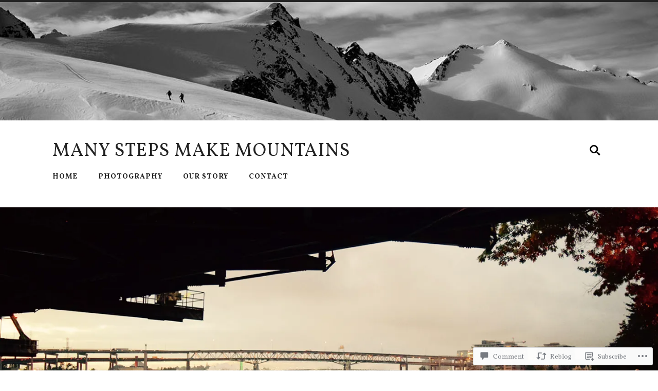

--- FILE ---
content_type: text/html; charset=UTF-8
request_url: https://manystepsmakemountains.com/2016/10/15/the-portland-marathon-26-2-and-then-a-little-more-october-9-2016/
body_size: 34760
content:
<!DOCTYPE html>
<html lang="en">
<head>
	<meta charset="UTF-8" />
	<meta name="viewport" content="width=device-width, initial-scale=1">
	<title>The Portland Marathon  &#8211; 26.2 and then a little more&#8230; &#8211; October 9, 2016 | Many Steps Make Mountains</title>
	<link rel="profile" href="http://gmpg.org/xfn/11">
	<link rel="pingback" href="https://manystepsmakemountains.com/xmlrpc.php">

	<script type="text/javascript">
  WebFontConfig = {"google":{"families":["Vollkorn:r:latin,latin-ext","Vollkorn:r,i,b,bi:latin,latin-ext"]},"api_url":"https:\/\/fonts-api.wp.com\/css"};
  (function() {
    var wf = document.createElement('script');
    wf.src = '/wp-content/plugins/custom-fonts/js/webfont.js';
    wf.type = 'text/javascript';
    wf.async = 'true';
    var s = document.getElementsByTagName('script')[0];
    s.parentNode.insertBefore(wf, s);
	})();
</script><style id="jetpack-custom-fonts-css">.wf-active a, .wf-active abbr, .wf-active acronym, .wf-active address, .wf-active applet, .wf-active big, .wf-active blockquote, .wf-active body, .wf-active caption, .wf-active cite, .wf-active code, .wf-active dd, .wf-active del, .wf-active dfn, .wf-active div, .wf-active dl, .wf-active dt, .wf-active em, .wf-active fieldset, .wf-active font, .wf-active form, .wf-active html, .wf-active iframe, .wf-active ins, .wf-active kbd, .wf-active label, .wf-active legend, .wf-active li, .wf-active object, .wf-active ol, .wf-active p, .wf-active pre, .wf-active q, .wf-active s, .wf-active samp, .wf-active small, .wf-active span, .wf-active strike, .wf-active strong, .wf-active sub, .wf-active sup, .wf-active table, .wf-active tbody, .wf-active td, .wf-active tfoot, .wf-active tr, .wf-active tt, .wf-active ul, .wf-active var{font-family:"Vollkorn",serif}.wf-active body{font-family:"Vollkorn",serif}.wf-active .header-search-block .s{font-family:"Vollkorn",serif}.wf-active .page-links{font-family:"Vollkorn",serif}.wf-active .post-content{font-family:"Vollkorn",serif}.wf-active .post-content cite{font-family:"Vollkorn",serif}.wf-active .post-content code, .wf-active .post-content kbd, .wf-active .post-content pre{font-family:"Vollkorn",serif}.wf-active .post-content .gallery-caption, .wf-active .post-content .wp-caption-text{font-family:"Vollkorn",serif}.wf-active .post-content label{font-family:"Vollkorn",serif}.wf-active .post-content input, .wf-active .post-content textarea{font-family:"Vollkorn",serif}.wf-active .comment-content{font-family:"Vollkorn",serif}.wf-active .comment-respond input, .wf-active .comment-respond textarea{font-family:"Vollkorn",serif}.wf-active .page .post-edit-link{font-family:"Vollkorn",serif}.wf-active .archive-container a{font-family:"Vollkorn",serif}.wf-active .archive-container a span{font-family:"Vollkorn",serif}.wf-active .search-form .s{font-family:"Vollkorn",serif}.wf-active .widget-content{font-family:"Vollkorn",serif}.wf-active .tagcloud a{font-family:"Vollkorn",serif}.wf-active #wp-calendar tfoot a{font-family:"Vollkorn",serif}.wf-active h1, .wf-active h2, .wf-active h3, .wf-active h4, .wf-active h5, .wf-active h6{font-family:"Vollkorn",serif;font-style:normal;font-weight:400}.wf-active th, .wf-active thead{font-style:normal;font-weight:400}.wf-active dt, .wf-active th{font-weight:400;font-style:normal}.wf-active .blog-title a{font-family:"Vollkorn",serif;font-style:normal;font-weight:400}.wf-active .post-title{font-family:"Vollkorn",serif;font-style:normal;font-weight:400}.wf-active .meta-title{font-weight:400;font-style:normal}.wf-active .post-content h1, .wf-active .post-content h2, .wf-active .post-content h3, .wf-active .post-content h4, .wf-active .post-content h5, .wf-active .post-content h6{font-family:"Vollkorn",serif;font-style:normal;font-weight:400}.wf-active .post-content h1{font-weight:400;font-style:normal}.wf-active .post-content h2{font-weight:400;font-style:normal}.wf-active .post-content h3{font-style:normal;font-weight:400}.wf-active .post-content h4{font-style:normal;font-weight:400}.wf-active .post-content h5{font-style:normal;font-weight:400}.wf-active .post-content h6{font-weight:400;font-style:normal}.wf-active .post-content th{font-weight:400;font-style:normal}.wf-active .post-content fieldset legend{font-family:"Vollkorn",serif;font-weight:400;font-style:normal}.wf-active .comment-reply-title, .wf-active .comments-title{font-weight:400;font-style:normal}.wf-active .add-comment-title{font-weight:400;font-style:normal}.wf-active .comment-content h1, .wf-active .comment-content h2, .wf-active .comment-content h3, .wf-active .comment-content h4, .wf-active .comment-content h5, .wf-active .comment-content h6{font-family:"Vollkorn",serif;font-weight:400;font-style:normal}.wf-active .nocomments{font-style:normal;font-weight:400}.wf-active .comment-reply-title #cancel-comment-reply-link{font-weight:400;font-style:normal}.wf-active .pingbacks-title{font-weight:400;font-style:normal}.wf-active .widget-title{font-family:"Vollkorn",serif;font-weight:400;font-style:normal}.wf-active #wp-calendar thead th{font-weight:400;font-style:normal}</style>
<meta name='robots' content='max-image-preview:large' />

<!-- Async WordPress.com Remote Login -->
<script id="wpcom_remote_login_js">
var wpcom_remote_login_extra_auth = '';
function wpcom_remote_login_remove_dom_node_id( element_id ) {
	var dom_node = document.getElementById( element_id );
	if ( dom_node ) { dom_node.parentNode.removeChild( dom_node ); }
}
function wpcom_remote_login_remove_dom_node_classes( class_name ) {
	var dom_nodes = document.querySelectorAll( '.' + class_name );
	for ( var i = 0; i < dom_nodes.length; i++ ) {
		dom_nodes[ i ].parentNode.removeChild( dom_nodes[ i ] );
	}
}
function wpcom_remote_login_final_cleanup() {
	wpcom_remote_login_remove_dom_node_classes( "wpcom_remote_login_msg" );
	wpcom_remote_login_remove_dom_node_id( "wpcom_remote_login_key" );
	wpcom_remote_login_remove_dom_node_id( "wpcom_remote_login_validate" );
	wpcom_remote_login_remove_dom_node_id( "wpcom_remote_login_js" );
	wpcom_remote_login_remove_dom_node_id( "wpcom_request_access_iframe" );
	wpcom_remote_login_remove_dom_node_id( "wpcom_request_access_styles" );
}

// Watch for messages back from the remote login
window.addEventListener( "message", function( e ) {
	if ( e.origin === "https://r-login.wordpress.com" ) {
		var data = {};
		try {
			data = JSON.parse( e.data );
		} catch( e ) {
			wpcom_remote_login_final_cleanup();
			return;
		}

		if ( data.msg === 'LOGIN' ) {
			// Clean up the login check iframe
			wpcom_remote_login_remove_dom_node_id( "wpcom_remote_login_key" );

			var id_regex = new RegExp( /^[0-9]+$/ );
			var token_regex = new RegExp( /^.*|.*|.*$/ );
			if (
				token_regex.test( data.token )
				&& id_regex.test( data.wpcomid )
			) {
				// We have everything we need to ask for a login
				var script = document.createElement( "script" );
				script.setAttribute( "id", "wpcom_remote_login_validate" );
				script.src = '/remote-login.php?wpcom_remote_login=validate'
					+ '&wpcomid=' + data.wpcomid
					+ '&token=' + encodeURIComponent( data.token )
					+ '&host=' + window.location.protocol
					+ '//' + window.location.hostname
					+ '&postid=2081'
					+ '&is_singular=1';
				document.body.appendChild( script );
			}

			return;
		}

		// Safari ITP, not logged in, so redirect
		if ( data.msg === 'LOGIN-REDIRECT' ) {
			window.location = 'https://wordpress.com/log-in?redirect_to=' + window.location.href;
			return;
		}

		// Safari ITP, storage access failed, remove the request
		if ( data.msg === 'LOGIN-REMOVE' ) {
			var css_zap = 'html { -webkit-transition: margin-top 1s; transition: margin-top 1s; } /* 9001 */ html { margin-top: 0 !important; } * html body { margin-top: 0 !important; } @media screen and ( max-width: 782px ) { html { margin-top: 0 !important; } * html body { margin-top: 0 !important; } }';
			var style_zap = document.createElement( 'style' );
			style_zap.type = 'text/css';
			style_zap.appendChild( document.createTextNode( css_zap ) );
			document.body.appendChild( style_zap );

			var e = document.getElementById( 'wpcom_request_access_iframe' );
			e.parentNode.removeChild( e );

			document.cookie = 'wordpress_com_login_access=denied; path=/; max-age=31536000';

			return;
		}

		// Safari ITP
		if ( data.msg === 'REQUEST_ACCESS' ) {
			console.log( 'request access: safari' );

			// Check ITP iframe enable/disable knob
			if ( wpcom_remote_login_extra_auth !== 'safari_itp_iframe' ) {
				return;
			}

			// If we are in a "private window" there is no ITP.
			var private_window = false;
			try {
				var opendb = window.openDatabase( null, null, null, null );
			} catch( e ) {
				private_window = true;
			}

			if ( private_window ) {
				console.log( 'private window' );
				return;
			}

			var iframe = document.createElement( 'iframe' );
			iframe.id = 'wpcom_request_access_iframe';
			iframe.setAttribute( 'scrolling', 'no' );
			iframe.setAttribute( 'sandbox', 'allow-storage-access-by-user-activation allow-scripts allow-same-origin allow-top-navigation-by-user-activation' );
			iframe.src = 'https://r-login.wordpress.com/remote-login.php?wpcom_remote_login=request_access&origin=' + encodeURIComponent( data.origin ) + '&wpcomid=' + encodeURIComponent( data.wpcomid );

			var css = 'html { -webkit-transition: margin-top 1s; transition: margin-top 1s; } /* 9001 */ html { margin-top: 46px !important; } * html body { margin-top: 46px !important; } @media screen and ( max-width: 660px ) { html { margin-top: 71px !important; } * html body { margin-top: 71px !important; } #wpcom_request_access_iframe { display: block; height: 71px !important; } } #wpcom_request_access_iframe { border: 0px; height: 46px; position: fixed; top: 0; left: 0; width: 100%; min-width: 100%; z-index: 99999; background: #23282d; } ';

			var style = document.createElement( 'style' );
			style.type = 'text/css';
			style.id = 'wpcom_request_access_styles';
			style.appendChild( document.createTextNode( css ) );
			document.body.appendChild( style );

			document.body.appendChild( iframe );
		}

		if ( data.msg === 'DONE' ) {
			wpcom_remote_login_final_cleanup();
		}
	}
}, false );

// Inject the remote login iframe after the page has had a chance to load
// more critical resources
window.addEventListener( "DOMContentLoaded", function( e ) {
	var iframe = document.createElement( "iframe" );
	iframe.style.display = "none";
	iframe.setAttribute( "scrolling", "no" );
	iframe.setAttribute( "id", "wpcom_remote_login_key" );
	iframe.src = "https://r-login.wordpress.com/remote-login.php"
		+ "?wpcom_remote_login=key"
		+ "&origin=aHR0cHM6Ly9tYW55c3RlcHNtYWtlbW91bnRhaW5zLmNvbQ%3D%3D"
		+ "&wpcomid=116710916"
		+ "&time=" + Math.floor( Date.now() / 1000 );
	document.body.appendChild( iframe );
}, false );
</script>
<link rel='dns-prefetch' href='//s0.wp.com' />
<link rel='dns-prefetch' href='//widgets.wp.com' />
<link rel='dns-prefetch' href='//wordpress.com' />
<link rel='dns-prefetch' href='//fonts-api.wp.com' />
<link rel="alternate" type="application/rss+xml" title="Many Steps Make Mountains &raquo; Feed" href="https://manystepsmakemountains.com/feed/" />
<link rel="alternate" type="application/rss+xml" title="Many Steps Make Mountains &raquo; Comments Feed" href="https://manystepsmakemountains.com/comments/feed/" />
<link rel="alternate" type="application/rss+xml" title="Many Steps Make Mountains &raquo; The Portland Marathon  &#8211; 26.2 and then a little more&#8230; &#8211; October 9,&nbsp;2016 Comments Feed" href="https://manystepsmakemountains.com/2016/10/15/the-portland-marathon-26-2-and-then-a-little-more-october-9-2016/feed/" />
	<script type="text/javascript">
		/* <![CDATA[ */
		function addLoadEvent(func) {
			var oldonload = window.onload;
			if (typeof window.onload != 'function') {
				window.onload = func;
			} else {
				window.onload = function () {
					oldonload();
					func();
				}
			}
		}
		/* ]]> */
	</script>
	<link crossorigin='anonymous' rel='stylesheet' id='all-css-0-1' href='/wp-content/mu-plugins/likes/jetpack-likes.css?m=1743883414i&cssminify=yes' type='text/css' media='all' />
<style id='wp-emoji-styles-inline-css'>

	img.wp-smiley, img.emoji {
		display: inline !important;
		border: none !important;
		box-shadow: none !important;
		height: 1em !important;
		width: 1em !important;
		margin: 0 0.07em !important;
		vertical-align: -0.1em !important;
		background: none !important;
		padding: 0 !important;
	}
/*# sourceURL=wp-emoji-styles-inline-css */
</style>
<link crossorigin='anonymous' rel='stylesheet' id='all-css-2-1' href='/wp-content/plugins/gutenberg-core/v22.2.0/build/styles/block-library/style.css?m=1764855221i&cssminify=yes' type='text/css' media='all' />
<style id='wp-block-library-inline-css'>
.has-text-align-justify {
	text-align:justify;
}
.has-text-align-justify{text-align:justify;}

/*# sourceURL=wp-block-library-inline-css */
</style><style id='global-styles-inline-css'>
:root{--wp--preset--aspect-ratio--square: 1;--wp--preset--aspect-ratio--4-3: 4/3;--wp--preset--aspect-ratio--3-4: 3/4;--wp--preset--aspect-ratio--3-2: 3/2;--wp--preset--aspect-ratio--2-3: 2/3;--wp--preset--aspect-ratio--16-9: 16/9;--wp--preset--aspect-ratio--9-16: 9/16;--wp--preset--color--black: #000000;--wp--preset--color--cyan-bluish-gray: #abb8c3;--wp--preset--color--white: #ffffff;--wp--preset--color--pale-pink: #f78da7;--wp--preset--color--vivid-red: #cf2e2e;--wp--preset--color--luminous-vivid-orange: #ff6900;--wp--preset--color--luminous-vivid-amber: #fcb900;--wp--preset--color--light-green-cyan: #7bdcb5;--wp--preset--color--vivid-green-cyan: #00d084;--wp--preset--color--pale-cyan-blue: #8ed1fc;--wp--preset--color--vivid-cyan-blue: #0693e3;--wp--preset--color--vivid-purple: #9b51e0;--wp--preset--gradient--vivid-cyan-blue-to-vivid-purple: linear-gradient(135deg,rgb(6,147,227) 0%,rgb(155,81,224) 100%);--wp--preset--gradient--light-green-cyan-to-vivid-green-cyan: linear-gradient(135deg,rgb(122,220,180) 0%,rgb(0,208,130) 100%);--wp--preset--gradient--luminous-vivid-amber-to-luminous-vivid-orange: linear-gradient(135deg,rgb(252,185,0) 0%,rgb(255,105,0) 100%);--wp--preset--gradient--luminous-vivid-orange-to-vivid-red: linear-gradient(135deg,rgb(255,105,0) 0%,rgb(207,46,46) 100%);--wp--preset--gradient--very-light-gray-to-cyan-bluish-gray: linear-gradient(135deg,rgb(238,238,238) 0%,rgb(169,184,195) 100%);--wp--preset--gradient--cool-to-warm-spectrum: linear-gradient(135deg,rgb(74,234,220) 0%,rgb(151,120,209) 20%,rgb(207,42,186) 40%,rgb(238,44,130) 60%,rgb(251,105,98) 80%,rgb(254,248,76) 100%);--wp--preset--gradient--blush-light-purple: linear-gradient(135deg,rgb(255,206,236) 0%,rgb(152,150,240) 100%);--wp--preset--gradient--blush-bordeaux: linear-gradient(135deg,rgb(254,205,165) 0%,rgb(254,45,45) 50%,rgb(107,0,62) 100%);--wp--preset--gradient--luminous-dusk: linear-gradient(135deg,rgb(255,203,112) 0%,rgb(199,81,192) 50%,rgb(65,88,208) 100%);--wp--preset--gradient--pale-ocean: linear-gradient(135deg,rgb(255,245,203) 0%,rgb(182,227,212) 50%,rgb(51,167,181) 100%);--wp--preset--gradient--electric-grass: linear-gradient(135deg,rgb(202,248,128) 0%,rgb(113,206,126) 100%);--wp--preset--gradient--midnight: linear-gradient(135deg,rgb(2,3,129) 0%,rgb(40,116,252) 100%);--wp--preset--font-size--small: 13px;--wp--preset--font-size--medium: 20px;--wp--preset--font-size--large: 36px;--wp--preset--font-size--x-large: 42px;--wp--preset--font-family--albert-sans: 'Albert Sans', sans-serif;--wp--preset--font-family--alegreya: Alegreya, serif;--wp--preset--font-family--arvo: Arvo, serif;--wp--preset--font-family--bodoni-moda: 'Bodoni Moda', serif;--wp--preset--font-family--bricolage-grotesque: 'Bricolage Grotesque', sans-serif;--wp--preset--font-family--cabin: Cabin, sans-serif;--wp--preset--font-family--chivo: Chivo, sans-serif;--wp--preset--font-family--commissioner: Commissioner, sans-serif;--wp--preset--font-family--cormorant: Cormorant, serif;--wp--preset--font-family--courier-prime: 'Courier Prime', monospace;--wp--preset--font-family--crimson-pro: 'Crimson Pro', serif;--wp--preset--font-family--dm-mono: 'DM Mono', monospace;--wp--preset--font-family--dm-sans: 'DM Sans', sans-serif;--wp--preset--font-family--dm-serif-display: 'DM Serif Display', serif;--wp--preset--font-family--domine: Domine, serif;--wp--preset--font-family--eb-garamond: 'EB Garamond', serif;--wp--preset--font-family--epilogue: Epilogue, sans-serif;--wp--preset--font-family--fahkwang: Fahkwang, sans-serif;--wp--preset--font-family--figtree: Figtree, sans-serif;--wp--preset--font-family--fira-sans: 'Fira Sans', sans-serif;--wp--preset--font-family--fjalla-one: 'Fjalla One', sans-serif;--wp--preset--font-family--fraunces: Fraunces, serif;--wp--preset--font-family--gabarito: Gabarito, system-ui;--wp--preset--font-family--ibm-plex-mono: 'IBM Plex Mono', monospace;--wp--preset--font-family--ibm-plex-sans: 'IBM Plex Sans', sans-serif;--wp--preset--font-family--ibarra-real-nova: 'Ibarra Real Nova', serif;--wp--preset--font-family--instrument-serif: 'Instrument Serif', serif;--wp--preset--font-family--inter: Inter, sans-serif;--wp--preset--font-family--josefin-sans: 'Josefin Sans', sans-serif;--wp--preset--font-family--jost: Jost, sans-serif;--wp--preset--font-family--libre-baskerville: 'Libre Baskerville', serif;--wp--preset--font-family--libre-franklin: 'Libre Franklin', sans-serif;--wp--preset--font-family--literata: Literata, serif;--wp--preset--font-family--lora: Lora, serif;--wp--preset--font-family--merriweather: Merriweather, serif;--wp--preset--font-family--montserrat: Montserrat, sans-serif;--wp--preset--font-family--newsreader: Newsreader, serif;--wp--preset--font-family--noto-sans-mono: 'Noto Sans Mono', sans-serif;--wp--preset--font-family--nunito: Nunito, sans-serif;--wp--preset--font-family--open-sans: 'Open Sans', sans-serif;--wp--preset--font-family--overpass: Overpass, sans-serif;--wp--preset--font-family--pt-serif: 'PT Serif', serif;--wp--preset--font-family--petrona: Petrona, serif;--wp--preset--font-family--piazzolla: Piazzolla, serif;--wp--preset--font-family--playfair-display: 'Playfair Display', serif;--wp--preset--font-family--plus-jakarta-sans: 'Plus Jakarta Sans', sans-serif;--wp--preset--font-family--poppins: Poppins, sans-serif;--wp--preset--font-family--raleway: Raleway, sans-serif;--wp--preset--font-family--roboto: Roboto, sans-serif;--wp--preset--font-family--roboto-slab: 'Roboto Slab', serif;--wp--preset--font-family--rubik: Rubik, sans-serif;--wp--preset--font-family--rufina: Rufina, serif;--wp--preset--font-family--sora: Sora, sans-serif;--wp--preset--font-family--source-sans-3: 'Source Sans 3', sans-serif;--wp--preset--font-family--source-serif-4: 'Source Serif 4', serif;--wp--preset--font-family--space-mono: 'Space Mono', monospace;--wp--preset--font-family--syne: Syne, sans-serif;--wp--preset--font-family--texturina: Texturina, serif;--wp--preset--font-family--urbanist: Urbanist, sans-serif;--wp--preset--font-family--work-sans: 'Work Sans', sans-serif;--wp--preset--spacing--20: 0.44rem;--wp--preset--spacing--30: 0.67rem;--wp--preset--spacing--40: 1rem;--wp--preset--spacing--50: 1.5rem;--wp--preset--spacing--60: 2.25rem;--wp--preset--spacing--70: 3.38rem;--wp--preset--spacing--80: 5.06rem;--wp--preset--shadow--natural: 6px 6px 9px rgba(0, 0, 0, 0.2);--wp--preset--shadow--deep: 12px 12px 50px rgba(0, 0, 0, 0.4);--wp--preset--shadow--sharp: 6px 6px 0px rgba(0, 0, 0, 0.2);--wp--preset--shadow--outlined: 6px 6px 0px -3px rgb(255, 255, 255), 6px 6px rgb(0, 0, 0);--wp--preset--shadow--crisp: 6px 6px 0px rgb(0, 0, 0);}:where(.is-layout-flex){gap: 0.5em;}:where(.is-layout-grid){gap: 0.5em;}body .is-layout-flex{display: flex;}.is-layout-flex{flex-wrap: wrap;align-items: center;}.is-layout-flex > :is(*, div){margin: 0;}body .is-layout-grid{display: grid;}.is-layout-grid > :is(*, div){margin: 0;}:where(.wp-block-columns.is-layout-flex){gap: 2em;}:where(.wp-block-columns.is-layout-grid){gap: 2em;}:where(.wp-block-post-template.is-layout-flex){gap: 1.25em;}:where(.wp-block-post-template.is-layout-grid){gap: 1.25em;}.has-black-color{color: var(--wp--preset--color--black) !important;}.has-cyan-bluish-gray-color{color: var(--wp--preset--color--cyan-bluish-gray) !important;}.has-white-color{color: var(--wp--preset--color--white) !important;}.has-pale-pink-color{color: var(--wp--preset--color--pale-pink) !important;}.has-vivid-red-color{color: var(--wp--preset--color--vivid-red) !important;}.has-luminous-vivid-orange-color{color: var(--wp--preset--color--luminous-vivid-orange) !important;}.has-luminous-vivid-amber-color{color: var(--wp--preset--color--luminous-vivid-amber) !important;}.has-light-green-cyan-color{color: var(--wp--preset--color--light-green-cyan) !important;}.has-vivid-green-cyan-color{color: var(--wp--preset--color--vivid-green-cyan) !important;}.has-pale-cyan-blue-color{color: var(--wp--preset--color--pale-cyan-blue) !important;}.has-vivid-cyan-blue-color{color: var(--wp--preset--color--vivid-cyan-blue) !important;}.has-vivid-purple-color{color: var(--wp--preset--color--vivid-purple) !important;}.has-black-background-color{background-color: var(--wp--preset--color--black) !important;}.has-cyan-bluish-gray-background-color{background-color: var(--wp--preset--color--cyan-bluish-gray) !important;}.has-white-background-color{background-color: var(--wp--preset--color--white) !important;}.has-pale-pink-background-color{background-color: var(--wp--preset--color--pale-pink) !important;}.has-vivid-red-background-color{background-color: var(--wp--preset--color--vivid-red) !important;}.has-luminous-vivid-orange-background-color{background-color: var(--wp--preset--color--luminous-vivid-orange) !important;}.has-luminous-vivid-amber-background-color{background-color: var(--wp--preset--color--luminous-vivid-amber) !important;}.has-light-green-cyan-background-color{background-color: var(--wp--preset--color--light-green-cyan) !important;}.has-vivid-green-cyan-background-color{background-color: var(--wp--preset--color--vivid-green-cyan) !important;}.has-pale-cyan-blue-background-color{background-color: var(--wp--preset--color--pale-cyan-blue) !important;}.has-vivid-cyan-blue-background-color{background-color: var(--wp--preset--color--vivid-cyan-blue) !important;}.has-vivid-purple-background-color{background-color: var(--wp--preset--color--vivid-purple) !important;}.has-black-border-color{border-color: var(--wp--preset--color--black) !important;}.has-cyan-bluish-gray-border-color{border-color: var(--wp--preset--color--cyan-bluish-gray) !important;}.has-white-border-color{border-color: var(--wp--preset--color--white) !important;}.has-pale-pink-border-color{border-color: var(--wp--preset--color--pale-pink) !important;}.has-vivid-red-border-color{border-color: var(--wp--preset--color--vivid-red) !important;}.has-luminous-vivid-orange-border-color{border-color: var(--wp--preset--color--luminous-vivid-orange) !important;}.has-luminous-vivid-amber-border-color{border-color: var(--wp--preset--color--luminous-vivid-amber) !important;}.has-light-green-cyan-border-color{border-color: var(--wp--preset--color--light-green-cyan) !important;}.has-vivid-green-cyan-border-color{border-color: var(--wp--preset--color--vivid-green-cyan) !important;}.has-pale-cyan-blue-border-color{border-color: var(--wp--preset--color--pale-cyan-blue) !important;}.has-vivid-cyan-blue-border-color{border-color: var(--wp--preset--color--vivid-cyan-blue) !important;}.has-vivid-purple-border-color{border-color: var(--wp--preset--color--vivid-purple) !important;}.has-vivid-cyan-blue-to-vivid-purple-gradient-background{background: var(--wp--preset--gradient--vivid-cyan-blue-to-vivid-purple) !important;}.has-light-green-cyan-to-vivid-green-cyan-gradient-background{background: var(--wp--preset--gradient--light-green-cyan-to-vivid-green-cyan) !important;}.has-luminous-vivid-amber-to-luminous-vivid-orange-gradient-background{background: var(--wp--preset--gradient--luminous-vivid-amber-to-luminous-vivid-orange) !important;}.has-luminous-vivid-orange-to-vivid-red-gradient-background{background: var(--wp--preset--gradient--luminous-vivid-orange-to-vivid-red) !important;}.has-very-light-gray-to-cyan-bluish-gray-gradient-background{background: var(--wp--preset--gradient--very-light-gray-to-cyan-bluish-gray) !important;}.has-cool-to-warm-spectrum-gradient-background{background: var(--wp--preset--gradient--cool-to-warm-spectrum) !important;}.has-blush-light-purple-gradient-background{background: var(--wp--preset--gradient--blush-light-purple) !important;}.has-blush-bordeaux-gradient-background{background: var(--wp--preset--gradient--blush-bordeaux) !important;}.has-luminous-dusk-gradient-background{background: var(--wp--preset--gradient--luminous-dusk) !important;}.has-pale-ocean-gradient-background{background: var(--wp--preset--gradient--pale-ocean) !important;}.has-electric-grass-gradient-background{background: var(--wp--preset--gradient--electric-grass) !important;}.has-midnight-gradient-background{background: var(--wp--preset--gradient--midnight) !important;}.has-small-font-size{font-size: var(--wp--preset--font-size--small) !important;}.has-medium-font-size{font-size: var(--wp--preset--font-size--medium) !important;}.has-large-font-size{font-size: var(--wp--preset--font-size--large) !important;}.has-x-large-font-size{font-size: var(--wp--preset--font-size--x-large) !important;}.has-albert-sans-font-family{font-family: var(--wp--preset--font-family--albert-sans) !important;}.has-alegreya-font-family{font-family: var(--wp--preset--font-family--alegreya) !important;}.has-arvo-font-family{font-family: var(--wp--preset--font-family--arvo) !important;}.has-bodoni-moda-font-family{font-family: var(--wp--preset--font-family--bodoni-moda) !important;}.has-bricolage-grotesque-font-family{font-family: var(--wp--preset--font-family--bricolage-grotesque) !important;}.has-cabin-font-family{font-family: var(--wp--preset--font-family--cabin) !important;}.has-chivo-font-family{font-family: var(--wp--preset--font-family--chivo) !important;}.has-commissioner-font-family{font-family: var(--wp--preset--font-family--commissioner) !important;}.has-cormorant-font-family{font-family: var(--wp--preset--font-family--cormorant) !important;}.has-courier-prime-font-family{font-family: var(--wp--preset--font-family--courier-prime) !important;}.has-crimson-pro-font-family{font-family: var(--wp--preset--font-family--crimson-pro) !important;}.has-dm-mono-font-family{font-family: var(--wp--preset--font-family--dm-mono) !important;}.has-dm-sans-font-family{font-family: var(--wp--preset--font-family--dm-sans) !important;}.has-dm-serif-display-font-family{font-family: var(--wp--preset--font-family--dm-serif-display) !important;}.has-domine-font-family{font-family: var(--wp--preset--font-family--domine) !important;}.has-eb-garamond-font-family{font-family: var(--wp--preset--font-family--eb-garamond) !important;}.has-epilogue-font-family{font-family: var(--wp--preset--font-family--epilogue) !important;}.has-fahkwang-font-family{font-family: var(--wp--preset--font-family--fahkwang) !important;}.has-figtree-font-family{font-family: var(--wp--preset--font-family--figtree) !important;}.has-fira-sans-font-family{font-family: var(--wp--preset--font-family--fira-sans) !important;}.has-fjalla-one-font-family{font-family: var(--wp--preset--font-family--fjalla-one) !important;}.has-fraunces-font-family{font-family: var(--wp--preset--font-family--fraunces) !important;}.has-gabarito-font-family{font-family: var(--wp--preset--font-family--gabarito) !important;}.has-ibm-plex-mono-font-family{font-family: var(--wp--preset--font-family--ibm-plex-mono) !important;}.has-ibm-plex-sans-font-family{font-family: var(--wp--preset--font-family--ibm-plex-sans) !important;}.has-ibarra-real-nova-font-family{font-family: var(--wp--preset--font-family--ibarra-real-nova) !important;}.has-instrument-serif-font-family{font-family: var(--wp--preset--font-family--instrument-serif) !important;}.has-inter-font-family{font-family: var(--wp--preset--font-family--inter) !important;}.has-josefin-sans-font-family{font-family: var(--wp--preset--font-family--josefin-sans) !important;}.has-jost-font-family{font-family: var(--wp--preset--font-family--jost) !important;}.has-libre-baskerville-font-family{font-family: var(--wp--preset--font-family--libre-baskerville) !important;}.has-libre-franklin-font-family{font-family: var(--wp--preset--font-family--libre-franklin) !important;}.has-literata-font-family{font-family: var(--wp--preset--font-family--literata) !important;}.has-lora-font-family{font-family: var(--wp--preset--font-family--lora) !important;}.has-merriweather-font-family{font-family: var(--wp--preset--font-family--merriweather) !important;}.has-montserrat-font-family{font-family: var(--wp--preset--font-family--montserrat) !important;}.has-newsreader-font-family{font-family: var(--wp--preset--font-family--newsreader) !important;}.has-noto-sans-mono-font-family{font-family: var(--wp--preset--font-family--noto-sans-mono) !important;}.has-nunito-font-family{font-family: var(--wp--preset--font-family--nunito) !important;}.has-open-sans-font-family{font-family: var(--wp--preset--font-family--open-sans) !important;}.has-overpass-font-family{font-family: var(--wp--preset--font-family--overpass) !important;}.has-pt-serif-font-family{font-family: var(--wp--preset--font-family--pt-serif) !important;}.has-petrona-font-family{font-family: var(--wp--preset--font-family--petrona) !important;}.has-piazzolla-font-family{font-family: var(--wp--preset--font-family--piazzolla) !important;}.has-playfair-display-font-family{font-family: var(--wp--preset--font-family--playfair-display) !important;}.has-plus-jakarta-sans-font-family{font-family: var(--wp--preset--font-family--plus-jakarta-sans) !important;}.has-poppins-font-family{font-family: var(--wp--preset--font-family--poppins) !important;}.has-raleway-font-family{font-family: var(--wp--preset--font-family--raleway) !important;}.has-roboto-font-family{font-family: var(--wp--preset--font-family--roboto) !important;}.has-roboto-slab-font-family{font-family: var(--wp--preset--font-family--roboto-slab) !important;}.has-rubik-font-family{font-family: var(--wp--preset--font-family--rubik) !important;}.has-rufina-font-family{font-family: var(--wp--preset--font-family--rufina) !important;}.has-sora-font-family{font-family: var(--wp--preset--font-family--sora) !important;}.has-source-sans-3-font-family{font-family: var(--wp--preset--font-family--source-sans-3) !important;}.has-source-serif-4-font-family{font-family: var(--wp--preset--font-family--source-serif-4) !important;}.has-space-mono-font-family{font-family: var(--wp--preset--font-family--space-mono) !important;}.has-syne-font-family{font-family: var(--wp--preset--font-family--syne) !important;}.has-texturina-font-family{font-family: var(--wp--preset--font-family--texturina) !important;}.has-urbanist-font-family{font-family: var(--wp--preset--font-family--urbanist) !important;}.has-work-sans-font-family{font-family: var(--wp--preset--font-family--work-sans) !important;}
/*# sourceURL=global-styles-inline-css */
</style>

<style id='classic-theme-styles-inline-css'>
/*! This file is auto-generated */
.wp-block-button__link{color:#fff;background-color:#32373c;border-radius:9999px;box-shadow:none;text-decoration:none;padding:calc(.667em + 2px) calc(1.333em + 2px);font-size:1.125em}.wp-block-file__button{background:#32373c;color:#fff;text-decoration:none}
/*# sourceURL=/wp-includes/css/classic-themes.min.css */
</style>
<link crossorigin='anonymous' rel='stylesheet' id='all-css-4-1' href='/_static/??-eJx9jksOwjAMRC9EcCsEFQvEUVA+FqTUSRQ77fVxVbEBxMaSZ+bZA0sxPifBJEDNlKndY2LwuaLqVKyAJghDtDghaWzvmXfwG1uKMsa5UpHZ6KTYyMhDQf7HjSjF+qdRaTuxGcAtvb3bjCnkCrZJJisS/RcFXD24FqcAM1ann1VcK/Pnvna50qUfTl3XH8+HYXwBNR1jhQ==&cssminify=yes' type='text/css' media='all' />
<link rel='stylesheet' id='verbum-gutenberg-css-css' href='https://widgets.wp.com/verbum-block-editor/block-editor.css?ver=1738686361' media='all' />
<link crossorigin='anonymous' rel='stylesheet' id='all-css-6-1' href='/_static/??/wp-content/mu-plugins/comment-likes/css/comment-likes.css,/i/noticons/noticons.css?m=1436783281j&cssminify=yes' type='text/css' media='all' />
<link rel='stylesheet' id='radcliffe-base-css' href='https://fonts-api.wp.com/css?family=Open+Sans:400italic%2C700italic%2C400%2C300%2C600%2C700%2C800' media='all' />
<link rel='stylesheet' id='radcliffe-accent-css' href='https://fonts-api.wp.com/css?family=Crimson+Text:400%2C400italic%2C700%2C700italic' media='all' />
<link rel='stylesheet' id='radcliffe-header-css' href='https://fonts-api.wp.com/css?family=Abril+Fatface:400' media='all' />
<link crossorigin='anonymous' rel='stylesheet' id='all-css-12-1' href='/_static/??-eJyFi8sKwjAQAH/IuJQUxYP4Lem6iSubbMiD0r+30ktF0NsMzMCcDWpqlBq0B0WqkPsExd1R2HuC2hahI9Z6gH8pJ9xyM2fU+DXFbrL0wKlCoUk0rBhgrXb6awqkRhRdY00fYrw4Lu/1Fq/DeRxOF2tH+3wBNW1R1g==&cssminify=yes' type='text/css' media='all' />
<link crossorigin='anonymous' rel='stylesheet' id='print-css-13-1' href='/wp-content/mu-plugins/global-print/global-print.css?m=1465851035i&cssminify=yes' type='text/css' media='print' />
<style id='jetpack-global-styles-frontend-style-inline-css'>
:root { --font-headings: unset; --font-base: unset; --font-headings-default: -apple-system,BlinkMacSystemFont,"Segoe UI",Roboto,Oxygen-Sans,Ubuntu,Cantarell,"Helvetica Neue",sans-serif; --font-base-default: -apple-system,BlinkMacSystemFont,"Segoe UI",Roboto,Oxygen-Sans,Ubuntu,Cantarell,"Helvetica Neue",sans-serif;}
/*# sourceURL=jetpack-global-styles-frontend-style-inline-css */
</style>
<link crossorigin='anonymous' rel='stylesheet' id='all-css-16-1' href='/_static/??-eJyNjcEKwjAQRH/IuKitxYP4KRKzIdm62YRuQvHvrdKLCOLtDcy8gbkYl6V6qZCaKdwCicLoa7HuvmbQJpAyNvYKGu3k0SI+3kgStk51A3+LriQONDuybDiHrB/hS1ajT8tt7CBwvln+9TYTBl8VlsrKJkyExgoaJq2v7SWdd0N/2A+nY9ePT815Xvc=&cssminify=yes' type='text/css' media='all' />
<script type="text/javascript" id="wpcom-actionbar-placeholder-js-extra">
/* <![CDATA[ */
var actionbardata = {"siteID":"116710916","postID":"2081","siteURL":"https://manystepsmakemountains.com","xhrURL":"https://manystepsmakemountains.com/wp-admin/admin-ajax.php","nonce":"bdae942ed4","isLoggedIn":"","statusMessage":"","subsEmailDefault":"instantly","proxyScriptUrl":"https://s0.wp.com/wp-content/js/wpcom-proxy-request.js?m=1513050504i&amp;ver=20211021","shortlink":"https://wp.me/p7THQ8-xz","i18n":{"followedText":"New posts from this site will now appear in your \u003Ca href=\"https://wordpress.com/reader\"\u003EReader\u003C/a\u003E","foldBar":"Collapse this bar","unfoldBar":"Expand this bar","shortLinkCopied":"Shortlink copied to clipboard."}};
//# sourceURL=wpcom-actionbar-placeholder-js-extra
/* ]]> */
</script>
<script type="text/javascript" id="jetpack-mu-wpcom-settings-js-before">
/* <![CDATA[ */
var JETPACK_MU_WPCOM_SETTINGS = {"assetsUrl":"https://s0.wp.com/wp-content/mu-plugins/jetpack-mu-wpcom-plugin/sun/jetpack_vendor/automattic/jetpack-mu-wpcom/src/build/"};
//# sourceURL=jetpack-mu-wpcom-settings-js-before
/* ]]> */
</script>
<script crossorigin='anonymous' type='text/javascript'  src='/_static/??-eJyFjUsOwjAMRC+E6wLit0CcBVorcpS4IbFJe/uWn8SO1Yw072mwJugGURJFXzAHhZSHcWp8WeGysXTBeirP0d+N8vSJJrL8hSCyy1elX/j7Fg1SMMdSsHLvSF/6u8LNYoIHU12sSzyvD5t2t233x5OfAR/LQPU='></script>
<script type="text/javascript" id="rlt-proxy-js-after">
/* <![CDATA[ */
	rltInitialize( {"token":null,"iframeOrigins":["https:\/\/widgets.wp.com"]} );
//# sourceURL=rlt-proxy-js-after
/* ]]> */
</script>
<link rel="EditURI" type="application/rsd+xml" title="RSD" href="https://manystepsmakemountains.wordpress.com/xmlrpc.php?rsd" />
<meta name="generator" content="WordPress.com" />
<link rel="canonical" href="https://manystepsmakemountains.com/2016/10/15/the-portland-marathon-26-2-and-then-a-little-more-october-9-2016/" />
<link rel='shortlink' href='https://wp.me/p7THQ8-xz' />
<link rel="alternate" type="application/json+oembed" href="https://public-api.wordpress.com/oembed/?format=json&amp;url=https%3A%2F%2Fmanystepsmakemountains.com%2F2016%2F10%2F15%2Fthe-portland-marathon-26-2-and-then-a-little-more-october-9-2016%2F&amp;for=wpcom-auto-discovery" /><link rel="alternate" type="application/xml+oembed" href="https://public-api.wordpress.com/oembed/?format=xml&amp;url=https%3A%2F%2Fmanystepsmakemountains.com%2F2016%2F10%2F15%2Fthe-portland-marathon-26-2-and-then-a-little-more-october-9-2016%2F&amp;for=wpcom-auto-discovery" />
<!-- Jetpack Open Graph Tags -->
<meta property="og:type" content="article" />
<meta property="og:title" content="The Portland Marathon  &#8211; 26.2 and then a little more&#8230; &#8211; October 9, 2016" />
<meta property="og:url" content="https://manystepsmakemountains.com/2016/10/15/the-portland-marathon-26-2-and-then-a-little-more-october-9-2016/" />
<meta property="og:description" content="&#8220;There&#8217;s no such thing as bad weather, just soft people.&#8221; -Bill Bowerman Lindsay led the charge from our home in Truckee up to the Portland Marathon. We were a crew consisting of …" />
<meta property="article:published_time" content="2016-10-15T23:23:36+00:00" />
<meta property="article:modified_time" content="2016-10-16T04:05:11+00:00" />
<meta property="og:site_name" content="Many Steps Make Mountains" />
<meta property="og:image" content="https://i0.wp.com/manystepsmakemountains.com/wp-content/uploads/2016/10/pm1.jpg?fit=1200%2C687&#038;ssl=1" />
<meta property="og:image:width" content="1200" />
<meta property="og:image:height" content="687" />
<meta property="og:image:alt" content="" />
<meta property="og:locale" content="en_US" />
<meta property="article:publisher" content="https://www.facebook.com/WordPresscom" />
<meta name="twitter:text:title" content="The Portland Marathon  &#8211; 26.2 and then a little more&#8230; &#8211; October 9,&nbsp;2016" />
<meta name="twitter:image" content="https://i0.wp.com/manystepsmakemountains.com/wp-content/uploads/2016/10/pm1.jpg?fit=1200%2C687&#038;ssl=1&#038;w=640" />
<meta name="twitter:card" content="summary_large_image" />

<!-- End Jetpack Open Graph Tags -->
<link rel="shortcut icon" type="image/x-icon" href="https://s0.wp.com/i/favicon.ico?m=1713425267i" sizes="16x16 24x24 32x32 48x48" />
<link rel="icon" type="image/x-icon" href="https://s0.wp.com/i/favicon.ico?m=1713425267i" sizes="16x16 24x24 32x32 48x48" />
<link rel="apple-touch-icon" href="https://s0.wp.com/i/webclip.png?m=1713868326i" />
<link rel="search" type="application/opensearchdescription+xml" href="https://manystepsmakemountains.com/osd.xml" title="Many Steps Make Mountains" />
<link rel="search" type="application/opensearchdescription+xml" href="https://s1.wp.com/opensearch.xml" title="WordPress.com" />
<meta name="description" content="&quot;There&#039;s no such thing as bad weather, just soft people.&quot; -Bill Bowerman Lindsay led the charge from our home in Truckee up to the Portland Marathon. We were a crew consisting of John and Colin from Reno, Lindsay and myself from Truckee, as well as Mel and Nate who came down from Seattle. The day of the race was&hellip;" />
<style type="text/css" id="custom-colors-css">
.bg-grey { background-color: #f1f1f1;}
.post-content address { background-color: #f1f1f1;}
body { color: #222222;}
::selection { background-color: #222;}
.header { border-top-color: #222;}
.blog-title a { color: #222222;}
.header-search-block { background-color: #222;}
.main-menu a { color: #222222;}
.main-menu ul:after { border-bottom-color: #222;}
.main-menu ul a { background-color: #222;}
.main-menu ul a { border-color: #222;}
.main-menu ul ul:after { border-right-color: #222;}
.attachment .post-meta-top { color: #222222;}
.single .hentry .post-title a,
			.page .hentry .post-title a { color: #222222;}
.post-content input[type="text"]:focus,
			.post-content input[type="tel"]:focus,
			.post-content input[type="url"]:focus,
			.post-content input[type="password"]:focus,
			.post-content textarea:focus { background-color: #222;}
.post-content input[type="submit"]:not(.search-button):hover,
			.post-content input[type="reset"]:hover,
			.post-content input[type="button"]:hover { background-color: #222;}
.comment-respond input, .comment-respond textarea { color: #222222;}
.comment-respond input:focus, .comment-respond textarea:focus { background-color: #222;}
.comment-respond input:focus, .comment-respond textarea:focus { border-color: #222;}
.comment-respond #submit { background-color: #222;}
.archive-container a { color: #222222;}
.widget-title { color: #222222;}
.comments-title { color: #222222;}
.pingbacks-title { color: #222222;}
#respond h3 { color: #222222;}
.post-header-wrap:hover { background-color: #333;}
.post-header-wrap:hover { background-color: rgba( 51, 51, 51, 0.75 );}
.post.no-featured-image .post-header-wrap:hover { background-color: #333;}
.post-author-inner h3 a { color: #333333;}
.post-content pre { color: #333333;}
.post-content input[type="text"],
			.post-content input[type="tel"],
			.post-content input[type="url"],
			.post-content input[type="password"],
			.post-content textarea { color: #333333;}
.comment-header cite a { color: #333333;}
.media-caption { background-color: #444;}
.media-caption { background-color: rgba( 68, 68, 68, 0.5 );}
.post-author p { color: #444444;}
.post-content caption { color: #444444;}
.post-content th { color: #444444;}
.search-form .s { color: #444444;}
.widget-content { color: #444444;}
.single .hentry .post-meta-top,
			.single .hentry .post-meta-top a,
			.page .hentry .post-meta-top,
			.page .hentry .post-meta-top a { color: #666666;}
.page-links { color: #666666;}
.post-meta { color: #666666;}
.post-cat-tags a { color: #666666;}
.post-content blockquote p { color: #666666;}
.post-content cite { color: #666666;}
.comments-nav-below a { color: #666666;}
.comment-notes, .logged-in-as { color: #666666;}
.comment-respond .form-allowed-tags { color: #666666;}
.comment-respond .form-allowed-tags code { color: #666666;}
.page-title .tag-archive-meta p { color: #666666;}
.archive-nav a { color: #636363;}
#infinite-handle span { color: #636363;}
.widget-content li span { color: #666666;}
#wp-calendar tfoot a { color: #666666;}
.mobile-menu a { color: #636363;}
.mobile-search-form .s { color: #666666;}
.nav-toggle span { color: #666666;}
.post-content .wp-caption-text,
			.post-content .gallery-caption { color: #6D6D6D;}
.nocomments { color: #666666;}
.page-title h4 { color: #6D6D6D;}
.credits, .credits a { color: #6D6D6D;}
.main-menu > .has-children > a::after,
			.main-menu > .menu-item-has-children > a::after { border-top-color: #999;}
.comment-header span a { color: #6D6D6D;}
.archive-container a span { color: #6D6D6D;}
.widget-content li:before { color: #6D6D6D;}
.widget_rss cite:before { color: #6D6D6D;}
.post-content code,
			.post-content kbd,
			.post-content pre { background-color: #eee;}
.post-content tbody { border-bottom-color: #eee;}
.post-content tbody { border-bottom-color: rgba( 238, 238, 238, 0.5 );}
.post-content tbody { border-top-color: #eee;}
.post-content tbody { border-top-color: rgba( 238, 238, 238, 0.5 );}
.post-content th, .post-content td { border-bottom-color: #eee;}
.post-content th, .post-content td { border-bottom-color: rgba( 238, 238, 238, 0.5 );}
.post-content fieldset { border-color: #eee;}
.post-content input[type="text"],
			.post-content input[type="tel"],
			.post-content input[type="url"],
			.post-content input[type="password"],
			.post-content textarea { background-color: #eee;}
.archive-nav { background-color: #eee;}
.archive-nav a { background-color: #eee;}
#infinite-handle span { background-color: #eee;}
.infinite-loader { background-color: #eee;}
.archive-container li { border-bottom-color: #eee;}
.archive-container li:first-child { border-top-color: #eee;}
.search-form .s { background-color: #eee;}
#wp-calendar thead th { border-top-color: #eee;}
#wp-calendar thead th { border-top-color: rgba( 238, 238, 238, 0.5 );}
#wp-calendar thead th { border-bottom-color: #eee;}
#wp-calendar thead th { border-bottom-color: rgba( 238, 238, 238, 0.5 );}
#wp-calendar tbody { border-bottom-color: #eee;}
#wp-calendar tbody { border-bottom-color: rgba( 238, 238, 238, 0.5 );}
.mobile-menu { background-color: #eee;}
.mobile-search-form { background-color: #eee;}
.bg-grey { border-top-color: #ddd;}
.single.no-featured-image .header,
			.page.no-featured-image .header,
			.error404 .header { border-bottom-color: #ddd;}
.page-links:before { background-color: #ddd;}
.post-meta .meta-block { border-top-color: #ddd;}
.post-nav:before { background-color: #ddd;}
.post-content blockquote:before,
			.post-content blockquote:after { background-color: #ddd;}
.post-content hr { background-color: #ddd;}
.post-content pre { border-color: #ddd;}
.comments-title-container { border-bottom-color: #ddd;}
.comment-content blockquote { background-color: #ddd;}
.comment-content address { background-color: #ddd;}
.comment-content pre { background-color: #ddd;}
.comments-nav-below { border-top-color: #ddd;}
.comments + .respond { border-top-color: #ddd;}
.comment-respond input,
			.comment-respond textarea { border-color: #ddd;}
.pingbacks-title { border-bottom-color: #ddd;}
.page-title { border-top-color: #ddd;}
.error-404 .page-title,
			.no-results .page-title,
			.search-no-results .page-title { border-bottom-color: #ddd;}
.widget-area { border-top-color: #ddd;}
.widget-area + .credits { border-top-color: #ddd;}
.mobile-search-form { border-top-color: #ddd;}
.tagcloud a { background-color: #aaa;}
.tagcloud a:before { border-right-color: #aaa;}
.author-links a { background-color: #aaa;}
body { background-color: #ffffff;}
::selection { color: #FFFFFF;}
.header-search-block .s { color: #FFFFFF;}
.header-search-block .s::-webkit-input-placeholder { color: #ffffff;}
.header-search-block .s::-webkit-input-placeholder { color: rgba( 255, 255, 255, 0.5 );}
.header-search-block .s::-ms-input-placeholder { color: #ffffff;}
.header-search-block .s::-ms-input-placeholder { color: rgba( 255, 255, 255, 0.5 );}
.main-menu > li:hover > a { color: #FFFFFF;}
.main-menu > .has-children:hover > a::after,
			.main-menu > .menu-item-has-children:hover > a::after { border-top-color: #FFFFFF;}
.main-menu ul a { color: #FFFFFF;}
.main-menu ul a:hover { color: #FFFFFF;}
.media-caption { color: #FFFFFF;}
.post-content fieldset legend { color: #FFFFFF;}
.post-content input[type="text"]:focus,
			.post-content input[type="tel"]:focus,
			.post-content input[type="url"]:focus,
			.post-content input[type="password"]:focus,
			.post-content textarea:focus { color: #FFFFFF;}
.post-content input[type="submit"]:not(.search-button),
			.post-content input[type="reset"],
			.post-content input[type="button"] { color: #FFFFFF;}
.post-content input[type="submit"]:not(.search-button):hover,
			.post-content input[type="reset"]:hover,
			.post-content input[type="button"]:hover { color: #FFFFFF;}
.comment-inner { background-color: #ffffff;}
.comment-inner { border-right-color: #ffffff;}
.comment-inner:after { border-right-color: #ffffff;}
.comment-respond input, .comment-respond textarea { background-color: #ffffff;}
.comment-respond input:focus, .comment-respond textarea:focus { color: #FFFFFF;}
.comment-respond #submit { color: #FFFFFF;}
.comment-respond #submit:hover { color: #FFFFFF;}
.archive-nav a:hover { color: #FFFFFF;}
#infinite-handle span:hover { color: #FFFFFF;}
.tagcloud a { color: #383838;}
.tagcloud a:after { background-color: #ffffff;}
.tagcloud a:hover { color: #FFFFFF;}
.nav-toggle.active p { color: #212121;}
.nav-toggle.active .bar { background-color: #ffffff;}
.mobile-menu a:hover { color: #FFFFFF;}
</style>
<link crossorigin='anonymous' rel='stylesheet' id='all-css-0-3' href='/_static/??-eJydj9sKwjAQRH/IuNQL6oP4KdImS9k2yS7ZDcW/t1IVfFOfhjMMBwYmcZ6zYTZI1UmsPWWFAU1aPz4ZtGa4UvbQRfajgk4kWNZedQVfCxKHGlHBt4WrYnxvXsWfvolCjzYnlyAFVZ2wmltqULtF/NG8XK0Uw4yd+kJixPP2g9aJ8kN8SefmsN+ejs2u2Qx3UYV//Q==&cssminify=yes' type='text/css' media='all' />
</head>

<body class="wp-singular post-template-default single single-post postid-2081 single-format-standard wp-theme-pubradcliffe customizer-styles-applied has-featured-image has-custom-header jetpack-reblog-enabled custom-colors">
	<div id="page" class="hfeed site">
		<div class="header-search-block section light-padding hidden">
			<div class="section-inner">
				<form method="get" action="https://manystepsmakemountains.com/">
					<input type="search" placeholder="Type and press enter" name="s" class="s" />
				</form>
			</div>
		</div>

		<header class="header section light-padding" role="banner">
					<div class="header-image" style="background-image: url( https://manystepsmakemountains.com/wp-content/uploads/2016/09/cropped-bcheader2.jpg ); height:230px;">
					</div>
	
			<a href="https://manystepsmakemountains.com/" class="site-logo-link" rel="home" itemprop="url"></a>
			<div class="header-inner section-inner clearfix">
							<h1 class="blog-title">
					<a href="https://manystepsmakemountains.com" title="Many Steps Make Mountains &mdash; ...a travel, adventure, ski and lifestyle blog" rel="home">Many Steps Make Mountains</a>
				</h1>
			
				<div class="nav-toggle">
					<p>Menu</p>
					<div class="bars clearfix">
						<div class="bar"></div>
						<div class="bar"></div>
						<div class="bar"></div>
					</div>
				</div>

				<div class="search-toggle-menu-item"><a href="#" class="search-toggle" title="Show the search field"></a></div>
			</div> <!-- /header-inner -->


			<div class="nav-wrap section-inner">
				<nav class="desktop-menu-container clearfix" role="navigation">
					<ul class="main-menu clearfix">
						<li id="menu-item-697" class="menu-item menu-item-type-custom menu-item-object-custom menu-item-home menu-item-697"><a href="https://manystepsmakemountains.com/">Home</a></li>
<li id="menu-item-698" class="menu-item menu-item-type-post_type menu-item-object-page menu-item-698"><a href="https://manystepsmakemountains.com/photography/">Photography</a></li>
<li id="menu-item-699" class="menu-item menu-item-type-post_type menu-item-object-page menu-item-699"><a href="https://manystepsmakemountains.com/about/">Our Story</a></li>
<li id="menu-item-700" class="menu-item menu-item-type-post_type menu-item-object-page menu-item-700"><a href="https://manystepsmakemountains.com/contact/">Contact</a></li>
					</ul>
				</nav> <!-- /desktop-menu-container -->
			</div>

		</header> <!-- /header.section -->

		<nav class="mobile-menu-container hidden" role="navigation">
			<ul class="mobile-menu">
				<li class="menu-item menu-item-type-custom menu-item-object-custom menu-item-home menu-item-697"><a href="https://manystepsmakemountains.com/">Home</a></li>
<li class="menu-item menu-item-type-post_type menu-item-object-page menu-item-698"><a href="https://manystepsmakemountains.com/photography/">Photography</a></li>
<li class="menu-item menu-item-type-post_type menu-item-object-page menu-item-699"><a href="https://manystepsmakemountains.com/about/">Our Story</a></li>
<li class="menu-item menu-item-type-post_type menu-item-object-page menu-item-700"><a href="https://manystepsmakemountains.com/contact/">Contact</a></li>
			</ul>

			<form method="get" class="mobile-search-form" action="https://manystepsmakemountains.com/">
				<input type="search" placeholder="Search form" name="s" class="s" />
				<input type="submit" value="Search" class="search-button">
			</form>
		</nav> <!-- /mobile-menu-container -->

<div class="content">
	<main id="main" class="site-main" role="main">

		
			
<article id="post-2081" class="post-2081 post type-post status-publish format-standard has-post-thumbnail hentry category-running category-travel tag-marathon tag-oregon tag-portland tag-portland-marathon tag-road-running tag-running tag-running-shoes tag-running-shorts tag-shorts">

			<div class="featured-media">
			<img width="1440" height="824" src="https://manystepsmakemountains.com/wp-content/uploads/2016/10/pm1.jpg?w=1440" class="attachment-radcliffe-post-image size-radcliffe-post-image wp-post-image" alt="" decoding="async" srcset="https://manystepsmakemountains.com/wp-content/uploads/2016/10/pm1.jpg?w=1440 1440w, https://manystepsmakemountains.com/wp-content/uploads/2016/10/pm1.jpg?w=150 150w, https://manystepsmakemountains.com/wp-content/uploads/2016/10/pm1.jpg?w=300 300w, https://manystepsmakemountains.com/wp-content/uploads/2016/10/pm1.jpg?w=768 768w, https://manystepsmakemountains.com/wp-content/uploads/2016/10/pm1.jpg?w=1024 1024w, https://manystepsmakemountains.com/wp-content/uploads/2016/10/pm1.jpg 1450w" sizes="(max-width: 1440px) 100vw, 1440px" data-attachment-id="2083" data-permalink="https://manystepsmakemountains.com/2016/10/15/the-portland-marathon-26-2-and-then-a-little-more-october-9-2016/pm1/" data-orig-file="https://manystepsmakemountains.com/wp-content/uploads/2016/10/pm1.jpg" data-orig-size="1450,830" data-comments-opened="1" data-image-meta="{&quot;aperture&quot;:&quot;3.5&quot;,&quot;credit&quot;:&quot;&quot;,&quot;camera&quot;:&quot;NIKON D3300&quot;,&quot;caption&quot;:&quot;&quot;,&quot;created_timestamp&quot;:&quot;1476079301&quot;,&quot;copyright&quot;:&quot;&quot;,&quot;focal_length&quot;:&quot;18&quot;,&quot;iso&quot;:&quot;5600&quot;,&quot;shutter_speed&quot;:&quot;0.016666666666667&quot;,&quot;title&quot;:&quot;&quot;,&quot;orientation&quot;:&quot;1&quot;}" data-image-title="pm1" data-image-description="" data-image-caption="" data-medium-file="https://manystepsmakemountains.com/wp-content/uploads/2016/10/pm1.jpg?w=300" data-large-file="https://manystepsmakemountains.com/wp-content/uploads/2016/10/pm1.jpg?w=740" />
					</div> <!-- /featured-media -->
	
	<header class="post-header section">
		<div class="post-header-inner section-inner medium">
			
	<div class="post-meta-top">
		October 15, 2016		<span class="sep">/</span> <a href="https://manystepsmakemountains.com/2016/10/15/the-portland-marathon-26-2-and-then-a-little-more-october-9-2016/#comments" class="post-comments" >2 comments</a>			</div>

	
			<h2 class="post-title entry-title p-name">The Portland Marathon  &#8211; 26.2 and then a little more&#8230; &#8211; October 9,&nbsp;2016</h2>
		</div> <!-- /post-header-inner section-inner -->
	</header> <!-- /post-header section -->

	<div class="post-content section-inner thin clearfix">
		<blockquote>
<p style="text-align:center;"><strong>&#8220;There&#8217;s no such thing as bad weather, just soft people.&#8221;</strong></p>
<p style="text-align:center;"><strong>-Bill </strong><b>Bowerman</b></p>
</blockquote>
<p><img data-attachment-id="2086" data-permalink="https://manystepsmakemountains.com/2016/10/15/the-portland-marathon-26-2-and-then-a-little-more-october-9-2016/pm2/" data-orig-file="https://manystepsmakemountains.com/wp-content/uploads/2016/10/pm2.jpg" data-orig-size="1400,2100" data-comments-opened="1" data-image-meta="{&quot;aperture&quot;:&quot;7.1&quot;,&quot;credit&quot;:&quot;&quot;,&quot;camera&quot;:&quot;NIKON D3300&quot;,&quot;caption&quot;:&quot;&quot;,&quot;created_timestamp&quot;:&quot;1475940054&quot;,&quot;copyright&quot;:&quot;&quot;,&quot;focal_length&quot;:&quot;55&quot;,&quot;iso&quot;:&quot;400&quot;,&quot;shutter_speed&quot;:&quot;0.005&quot;,&quot;title&quot;:&quot;&quot;,&quot;orientation&quot;:&quot;1&quot;}" data-image-title="pm2" data-image-description="" data-image-caption="" data-medium-file="https://manystepsmakemountains.com/wp-content/uploads/2016/10/pm2.jpg?w=200" data-large-file="https://manystepsmakemountains.com/wp-content/uploads/2016/10/pm2.jpg?w=683" class="alignnone size-full wp-image-2086" src="https://manystepsmakemountains.com/wp-content/uploads/2016/10/pm2.jpg?w=740" alt="pm2"   srcset="https://manystepsmakemountains.com/wp-content/uploads/2016/10/pm2.jpg 1400w, https://manystepsmakemountains.com/wp-content/uploads/2016/10/pm2.jpg?w=100&amp;h=150 100w, https://manystepsmakemountains.com/wp-content/uploads/2016/10/pm2.jpg?w=200&amp;h=300 200w, https://manystepsmakemountains.com/wp-content/uploads/2016/10/pm2.jpg?w=768&amp;h=1152 768w, https://manystepsmakemountains.com/wp-content/uploads/2016/10/pm2.jpg?w=683&amp;h=1024 683w" sizes="(max-width: 1400px) 100vw, 1400px" /></p>
<p>Lindsay led the charge from our home in Truckee up to the Portland Marathon. We were a crew consisting of John and Colin from Reno, Lindsay and myself from Truckee, as well as Mel and Nate who came down from Seattle.</p>
<figure data-shortcode="caption" id="attachment_2131" aria-describedby="caption-attachment-2131" style="width: 1400px" class="wp-caption alignnone"><img data-attachment-id="2131" data-permalink="https://manystepsmakemountains.com/2016/10/15/the-portland-marathon-26-2-and-then-a-little-more-october-9-2016/pm29/" data-orig-file="https://manystepsmakemountains.com/wp-content/uploads/2016/10/pm29.jpg" data-orig-size="1400,1867" data-comments-opened="1" data-image-meta="{&quot;aperture&quot;:&quot;2.2&quot;,&quot;credit&quot;:&quot;&quot;,&quot;camera&quot;:&quot;iPhone 5s&quot;,&quot;caption&quot;:&quot;&quot;,&quot;created_timestamp&quot;:&quot;1475995057&quot;,&quot;copyright&quot;:&quot;&quot;,&quot;focal_length&quot;:&quot;4.15&quot;,&quot;iso&quot;:&quot;100&quot;,&quot;shutter_speed&quot;:&quot;0.0625&quot;,&quot;title&quot;:&quot;&quot;,&quot;orientation&quot;:&quot;1&quot;,&quot;latitude&quot;:&quot;45.516422222222&quot;,&quot;longitude&quot;:&quot;-122.67445277778&quot;}" data-image-title="pm29" data-image-description="" data-image-caption="&lt;p&gt;John, Colin, Lindsay and Mel.  Wet and cold ready to run.&lt;/p&gt;
" data-medium-file="https://manystepsmakemountains.com/wp-content/uploads/2016/10/pm29.jpg?w=225" data-large-file="https://manystepsmakemountains.com/wp-content/uploads/2016/10/pm29.jpg?w=740" class="alignnone size-full wp-image-2131" src="https://manystepsmakemountains.com/wp-content/uploads/2016/10/pm29.jpg?w=740" alt="pm29"   srcset="https://manystepsmakemountains.com/wp-content/uploads/2016/10/pm29.jpg 1400w, https://manystepsmakemountains.com/wp-content/uploads/2016/10/pm29.jpg?w=112&amp;h=150 112w, https://manystepsmakemountains.com/wp-content/uploads/2016/10/pm29.jpg?w=225&amp;h=300 225w, https://manystepsmakemountains.com/wp-content/uploads/2016/10/pm29.jpg?w=768&amp;h=1024 768w" sizes="(max-width: 1400px) 100vw, 1400px" /><figcaption id="caption-attachment-2131" class="wp-caption-text">John, Colin, Lindsay and Mel. Wet, cold and ready to run.</figcaption></figure>
<figure data-shortcode="caption" id="attachment_2137" aria-describedby="caption-attachment-2137" style="width: 1400px" class="wp-caption alignnone"><img data-attachment-id="2137" data-permalink="https://manystepsmakemountains.com/2016/10/15/the-portland-marathon-26-2-and-then-a-little-more-october-9-2016/pm30/" data-orig-file="https://manystepsmakemountains.com/wp-content/uploads/2016/10/pm30.jpg" data-orig-size="1400,1051" data-comments-opened="1" data-image-meta="{&quot;aperture&quot;:&quot;1.8&quot;,&quot;credit&quot;:&quot;&quot;,&quot;camera&quot;:&quot;iPhone 7 Plus&quot;,&quot;caption&quot;:&quot;&quot;,&quot;created_timestamp&quot;:&quot;1475997398&quot;,&quot;copyright&quot;:&quot;&quot;,&quot;focal_length&quot;:&quot;3.99&quot;,&quot;iso&quot;:&quot;125&quot;,&quot;shutter_speed&quot;:&quot;0.25&quot;,&quot;title&quot;:&quot;&quot;,&quot;orientation&quot;:&quot;1&quot;,&quot;latitude&quot;:&quot;45.516930555556&quot;,&quot;longitude&quot;:&quot;-122.67762777778&quot;}" data-image-title="pm30" data-image-description="" data-image-caption="&lt;p&gt;Final moments pre run.&lt;/p&gt;
" data-medium-file="https://manystepsmakemountains.com/wp-content/uploads/2016/10/pm30.jpg?w=300" data-large-file="https://manystepsmakemountains.com/wp-content/uploads/2016/10/pm30.jpg?w=740" loading="lazy" class="alignnone size-full wp-image-2137" src="https://manystepsmakemountains.com/wp-content/uploads/2016/10/pm30.jpg?w=740" alt="pm30"   srcset="https://manystepsmakemountains.com/wp-content/uploads/2016/10/pm30.jpg 1400w, https://manystepsmakemountains.com/wp-content/uploads/2016/10/pm30.jpg?w=150&amp;h=113 150w, https://manystepsmakemountains.com/wp-content/uploads/2016/10/pm30.jpg?w=300&amp;h=225 300w, https://manystepsmakemountains.com/wp-content/uploads/2016/10/pm30.jpg?w=768&amp;h=577 768w, https://manystepsmakemountains.com/wp-content/uploads/2016/10/pm30.jpg?w=1024&amp;h=769 1024w" sizes="(max-width: 1400px) 100vw, 1400px" /><figcaption id="caption-attachment-2137" class="wp-caption-text">Final moments pre run.</figcaption></figure>
<p>The day of the race was cold and  wet with rolling waves of rain making its way through downtown Portland. The forecast had fluctuated between minimal intermittent rain and a more dreary proposal of rain all day long; the morning of the run it seemed the weather had decided on the latter and we settled in for a wet run.</p>
<figure data-shortcode="caption" id="attachment_2105" aria-describedby="caption-attachment-2105" style="width: 1400px" class="wp-caption alignnone"><img data-attachment-id="2105" data-permalink="https://manystepsmakemountains.com/2016/10/15/the-portland-marathon-26-2-and-then-a-little-more-october-9-2016/pm25/" data-orig-file="https://manystepsmakemountains.com/wp-content/uploads/2016/10/pm25.jpg" data-orig-size="1400,1867" data-comments-opened="1" data-image-meta="{&quot;aperture&quot;:&quot;2.2&quot;,&quot;credit&quot;:&quot;&quot;,&quot;camera&quot;:&quot;iPhone 5s&quot;,&quot;caption&quot;:&quot;&quot;,&quot;created_timestamp&quot;:&quot;1475996636&quot;,&quot;copyright&quot;:&quot;&quot;,&quot;focal_length&quot;:&quot;4.15&quot;,&quot;iso&quot;:&quot;1250&quot;,&quot;shutter_speed&quot;:&quot;0.066666666666667&quot;,&quot;title&quot;:&quot;&quot;,&quot;orientation&quot;:&quot;1&quot;,&quot;latitude&quot;:&quot;45.515980555556&quot;,&quot;longitude&quot;:&quot;-122.67507222222&quot;}" data-image-title="pm25" data-image-description="" data-image-caption="&lt;p&gt;Before dawn, in the rain. This is the moment in every marathon where you look out at hundreds of shivering, anxious-looking people thinking, &amp;#8220;Why the hell did I agree to do this?&amp;#8221;&lt;/p&gt;
" data-medium-file="https://manystepsmakemountains.com/wp-content/uploads/2016/10/pm25.jpg?w=225" data-large-file="https://manystepsmakemountains.com/wp-content/uploads/2016/10/pm25.jpg?w=740" loading="lazy" class="alignnone size-full wp-image-2105" src="https://manystepsmakemountains.com/wp-content/uploads/2016/10/pm25.jpg?w=740" alt="pm25"   srcset="https://manystepsmakemountains.com/wp-content/uploads/2016/10/pm25.jpg 1400w, https://manystepsmakemountains.com/wp-content/uploads/2016/10/pm25.jpg?w=112&amp;h=150 112w, https://manystepsmakemountains.com/wp-content/uploads/2016/10/pm25.jpg?w=225&amp;h=300 225w, https://manystepsmakemountains.com/wp-content/uploads/2016/10/pm25.jpg?w=768&amp;h=1024 768w" sizes="(max-width: 1400px) 100vw, 1400px" /><figcaption id="caption-attachment-2105" class="wp-caption-text">Before dawn, in the rain. This is the moment in every marathon where you can look out at hundreds of shivering, anxious-looking people thinking, &#8220;Why the hell did I agree to do this?&#8221;</figcaption></figure>
<p>We conservatively placed our group in the &#8220;E&#8221; or the 5th corral that left the downtown Portland starting line in staggered waves. Light rain would give way to slightly heavier rain, but some degree of precipitation persisted through the entire race.</p>
<figure data-shortcode="caption" id="attachment_2127" aria-describedby="caption-attachment-2127" style="width: 1400px" class="wp-caption alignnone"><img data-attachment-id="2127" data-permalink="https://manystepsmakemountains.com/2016/10/15/the-portland-marathon-26-2-and-then-a-little-more-october-9-2016/pm27/" data-orig-file="https://manystepsmakemountains.com/wp-content/uploads/2016/10/pm27.jpg" data-orig-size="1400,1867" data-comments-opened="1" data-image-meta="{&quot;aperture&quot;:&quot;2.2&quot;,&quot;credit&quot;:&quot;&quot;,&quot;camera&quot;:&quot;iPhone 5s&quot;,&quot;caption&quot;:&quot;&quot;,&quot;created_timestamp&quot;:&quot;1475996645&quot;,&quot;copyright&quot;:&quot;&quot;,&quot;focal_length&quot;:&quot;4.15&quot;,&quot;iso&quot;:&quot;320&quot;,&quot;shutter_speed&quot;:&quot;0.066666666666667&quot;,&quot;title&quot;:&quot;&quot;,&quot;orientation&quot;:&quot;1&quot;,&quot;latitude&quot;:&quot;45.515969444444&quot;,&quot;longitude&quot;:&quot;-122.67509444444&quot;}" data-image-title="pm27" data-image-description="" data-image-caption="&lt;p&gt;Cold and wet&amp;#8230; let&amp;#8217;s start running!&lt;/p&gt;
" data-medium-file="https://manystepsmakemountains.com/wp-content/uploads/2016/10/pm27.jpg?w=225" data-large-file="https://manystepsmakemountains.com/wp-content/uploads/2016/10/pm27.jpg?w=740" loading="lazy" class="alignnone size-full wp-image-2127" src="https://manystepsmakemountains.com/wp-content/uploads/2016/10/pm27.jpg?w=740" alt="pm27"   srcset="https://manystepsmakemountains.com/wp-content/uploads/2016/10/pm27.jpg 1400w, https://manystepsmakemountains.com/wp-content/uploads/2016/10/pm27.jpg?w=112&amp;h=150 112w, https://manystepsmakemountains.com/wp-content/uploads/2016/10/pm27.jpg?w=225&amp;h=300 225w, https://manystepsmakemountains.com/wp-content/uploads/2016/10/pm27.jpg?w=768&amp;h=1024 768w" sizes="(max-width: 1400px) 100vw, 1400px" /><figcaption id="caption-attachment-2127" class="wp-caption-text">Ready to run.</figcaption></figure>
<figure data-shortcode="caption" id="attachment_2117" aria-describedby="caption-attachment-2117" style="width: 1400px" class="wp-caption alignnone"><img data-attachment-id="2117" data-permalink="https://manystepsmakemountains.com/2016/10/15/the-portland-marathon-26-2-and-then-a-little-more-october-9-2016/pm24/" data-orig-file="https://manystepsmakemountains.com/wp-content/uploads/2016/10/pm24.jpg" data-orig-size="1400,1400" data-comments-opened="1" data-image-meta="{&quot;aperture&quot;:&quot;2.2&quot;,&quot;credit&quot;:&quot;&quot;,&quot;camera&quot;:&quot;iPhone 5s&quot;,&quot;caption&quot;:&quot;&quot;,&quot;created_timestamp&quot;:&quot;1475997366&quot;,&quot;copyright&quot;:&quot;&quot;,&quot;focal_length&quot;:&quot;4.15&quot;,&quot;iso&quot;:&quot;320&quot;,&quot;shutter_speed&quot;:&quot;0.05&quot;,&quot;title&quot;:&quot;&quot;,&quot;orientation&quot;:&quot;1&quot;,&quot;latitude&quot;:&quot;45.516830555556&quot;,&quot;longitude&quot;:&quot;-122.67750555556&quot;}" data-image-title="pm24" data-image-description="" data-image-caption="&lt;p&gt;&amp;#8230;and we&amp;#8217;re off! An early, wet start to the race.&lt;/p&gt;
" data-medium-file="https://manystepsmakemountains.com/wp-content/uploads/2016/10/pm24.jpg?w=300" data-large-file="https://manystepsmakemountains.com/wp-content/uploads/2016/10/pm24.jpg?w=740" loading="lazy" class="alignnone size-full wp-image-2117" src="https://manystepsmakemountains.com/wp-content/uploads/2016/10/pm24.jpg?w=740" alt="pm24"   srcset="https://manystepsmakemountains.com/wp-content/uploads/2016/10/pm24.jpg 1400w, https://manystepsmakemountains.com/wp-content/uploads/2016/10/pm24.jpg?w=150&amp;h=150 150w, https://manystepsmakemountains.com/wp-content/uploads/2016/10/pm24.jpg?w=300&amp;h=300 300w, https://manystepsmakemountains.com/wp-content/uploads/2016/10/pm24.jpg?w=768&amp;h=768 768w, https://manystepsmakemountains.com/wp-content/uploads/2016/10/pm24.jpg?w=1024&amp;h=1024 1024w" sizes="(max-width: 1400px) 100vw, 1400px" /><figcaption id="caption-attachment-2117" class="wp-caption-text">&#8230;and we&#8217;re off! An early, wet start to the race.</figcaption></figure>
<p>Our goal was to run negative splits, meaning run the second half of the race faster than the first half, and we were successful in that goal. We along with many others around us were confused by the apparent distance discrepancy between our GPS devices and the stated distance we had traveled on the course, it seemed like we had run 1/2 mile further than the course was giving us credit for. It didn&#8217;t really make sense&#8230;</p>
<figure data-shortcode="caption" id="attachment_2214" aria-describedby="caption-attachment-2214" style="width: 1400px" class="wp-caption alignnone"><img data-attachment-id="2214" data-permalink="https://manystepsmakemountains.com/2016/10/15/the-portland-marathon-26-2-and-then-a-little-more-october-9-2016/pm31/" data-orig-file="https://manystepsmakemountains.com/wp-content/uploads/2016/10/pm31.jpg" data-orig-size="1400,1050" data-comments-opened="1" data-image-meta="{&quot;aperture&quot;:&quot;2.2&quot;,&quot;credit&quot;:&quot;&quot;,&quot;camera&quot;:&quot;iPhone 5s&quot;,&quot;caption&quot;:&quot;&quot;,&quot;created_timestamp&quot;:&quot;1475996895&quot;,&quot;copyright&quot;:&quot;&quot;,&quot;focal_length&quot;:&quot;4.15&quot;,&quot;iso&quot;:&quot;1000&quot;,&quot;shutter_speed&quot;:&quot;0.066666666666667&quot;,&quot;title&quot;:&quot;&quot;,&quot;orientation&quot;:&quot;1&quot;,&quot;latitude&quot;:&quot;45.515938888889&quot;,&quot;longitude&quot;:&quot;-122.67508611111&quot;}" data-image-title="pm31" data-image-description="" data-image-caption="&lt;p&gt;Good morning!&lt;/p&gt;
" data-medium-file="https://manystepsmakemountains.com/wp-content/uploads/2016/10/pm31.jpg?w=300" data-large-file="https://manystepsmakemountains.com/wp-content/uploads/2016/10/pm31.jpg?w=740" loading="lazy" class="alignnone size-full wp-image-2214" src="https://manystepsmakemountains.com/wp-content/uploads/2016/10/pm31.jpg?w=740" alt="pm31"   srcset="https://manystepsmakemountains.com/wp-content/uploads/2016/10/pm31.jpg 1400w, https://manystepsmakemountains.com/wp-content/uploads/2016/10/pm31.jpg?w=150&amp;h=113 150w, https://manystepsmakemountains.com/wp-content/uploads/2016/10/pm31.jpg?w=300&amp;h=225 300w, https://manystepsmakemountains.com/wp-content/uploads/2016/10/pm31.jpg?w=768&amp;h=576 768w, https://manystepsmakemountains.com/wp-content/uploads/2016/10/pm31.jpg?w=1024&amp;h=768 1024w" sizes="(max-width: 1400px) 100vw, 1400px" /><figcaption id="caption-attachment-2214" class="wp-caption-text">Good morning!</figcaption></figure>
<figure data-shortcode="caption" id="attachment_2228" aria-describedby="caption-attachment-2228" style="width: 980px" class="wp-caption alignnone"><img data-attachment-id="2228" data-permalink="https://manystepsmakemountains.com/2016/10/15/the-portland-marathon-26-2-and-then-a-little-more-october-9-2016/pm34/" data-orig-file="https://manystepsmakemountains.com/wp-content/uploads/2016/10/pm34.jpg" data-orig-size="980,817" data-comments-opened="1" data-image-meta="{&quot;aperture&quot;:&quot;2.2&quot;,&quot;credit&quot;:&quot;&quot;,&quot;camera&quot;:&quot;iPhone 6&quot;,&quot;caption&quot;:&quot;&quot;,&quot;created_timestamp&quot;:&quot;1475998656&quot;,&quot;copyright&quot;:&quot;&quot;,&quot;focal_length&quot;:&quot;4.15&quot;,&quot;iso&quot;:&quot;250&quot;,&quot;shutter_speed&quot;:&quot;0.033333333333333&quot;,&quot;title&quot;:&quot;&quot;,&quot;orientation&quot;:&quot;1&quot;}" data-image-title="pm34" data-image-description="" data-image-caption="&lt;p&gt;Preparing give our shirts to Nathan.&lt;/p&gt;
" data-medium-file="https://manystepsmakemountains.com/wp-content/uploads/2016/10/pm34.jpg?w=300" data-large-file="https://manystepsmakemountains.com/wp-content/uploads/2016/10/pm34.jpg?w=740" loading="lazy" class="alignnone size-full wp-image-2228" src="https://manystepsmakemountains.com/wp-content/uploads/2016/10/pm34.jpg?w=740" alt="pm34"   srcset="https://manystepsmakemountains.com/wp-content/uploads/2016/10/pm34.jpg 980w, https://manystepsmakemountains.com/wp-content/uploads/2016/10/pm34.jpg?w=150&amp;h=125 150w, https://manystepsmakemountains.com/wp-content/uploads/2016/10/pm34.jpg?w=300&amp;h=250 300w, https://manystepsmakemountains.com/wp-content/uploads/2016/10/pm34.jpg?w=768&amp;h=640 768w" sizes="(max-width: 980px) 100vw, 980px" /><figcaption id="caption-attachment-2228" class="wp-caption-text">Preparing to give our shirts to Nathan.</figcaption></figure>
<p>Our crew stayed together, trying to maintain a slightly slower, more sustainable pace; I mean, it&#8217;s a marathon, not a sprint, right? The rain was persistent and soaked us to the core. I always tend to have relatively warm body temp when running but in this race the cold rain wore me down and I was chilled!</p>
<figure data-shortcode="caption" id="attachment_2225" aria-describedby="caption-attachment-2225" style="width: 754px" class="wp-caption alignnone"><img data-attachment-id="2225" data-permalink="https://manystepsmakemountains.com/2016/10/15/the-portland-marathon-26-2-and-then-a-little-more-october-9-2016/pm33/" data-orig-file="https://manystepsmakemountains.com/wp-content/uploads/2016/10/pm33.jpg" data-orig-size="754,743" data-comments-opened="1" data-image-meta="{&quot;aperture&quot;:&quot;2.2&quot;,&quot;credit&quot;:&quot;&quot;,&quot;camera&quot;:&quot;iPhone 6&quot;,&quot;caption&quot;:&quot;&quot;,&quot;created_timestamp&quot;:&quot;1476004354&quot;,&quot;copyright&quot;:&quot;&quot;,&quot;focal_length&quot;:&quot;4.15&quot;,&quot;iso&quot;:&quot;32&quot;,&quot;shutter_speed&quot;:&quot;0.003690036900369&quot;,&quot;title&quot;:&quot;&quot;,&quot;orientation&quot;:&quot;1&quot;}" data-image-title="pm33" data-image-description="" data-image-caption="&lt;p&gt;A very wet run.&lt;/p&gt;
" data-medium-file="https://manystepsmakemountains.com/wp-content/uploads/2016/10/pm33.jpg?w=300" data-large-file="https://manystepsmakemountains.com/wp-content/uploads/2016/10/pm33.jpg?w=740" loading="lazy" class="alignnone size-full wp-image-2225" src="https://manystepsmakemountains.com/wp-content/uploads/2016/10/pm33.jpg?w=740" alt="pm33"   srcset="https://manystepsmakemountains.com/wp-content/uploads/2016/10/pm33.jpg 754w, https://manystepsmakemountains.com/wp-content/uploads/2016/10/pm33.jpg?w=150&amp;h=148 150w, https://manystepsmakemountains.com/wp-content/uploads/2016/10/pm33.jpg?w=300&amp;h=296 300w" sizes="(max-width: 754px) 100vw, 754px" /><figcaption id="caption-attachment-2225" class="wp-caption-text">Nearing mile 11 where the half marathoner runners split from the full marathon runners.</figcaption></figure>
<p>Keeping with my marathon tradition, I was given a small beer at about mile 13 and Colin and I both enjoyed one. (I also drank a beer at mile 24 at the 2015 California International Marathon and at my first marathon, the 2008 Grandma&#8217;s Marathon, in Duluth, MN. It&#8217;s a tradition now.)</p>
<p>Keeping with our goal and pacing strategy, we ran at a conservative 10:00 minute mile pace until around mile 16 when John and I started accelerating up the St. Johns Bridge and ahead towards the finish. Lindsay and Colin continued together for another few miles and glommed on to the 4:25 Red Lizzard pacing group. Near University of Portland Lindsay had an impulsive moment and grabbed a piece of Captain Crunch VooDoo doughnut from a spectator.</p>
<figure data-shortcode="caption" id="attachment_2222" aria-describedby="caption-attachment-2222" style="width: 1079px" class="wp-caption alignnone"><img data-attachment-id="2222" data-permalink="https://manystepsmakemountains.com/2016/10/15/the-portland-marathon-26-2-and-then-a-little-more-october-9-2016/pm32/" data-orig-file="https://manystepsmakemountains.com/wp-content/uploads/2016/10/pm32.jpg" data-orig-size="1079,785" data-comments-opened="1" data-image-meta="{&quot;aperture&quot;:&quot;2.2&quot;,&quot;credit&quot;:&quot;&quot;,&quot;camera&quot;:&quot;iPhone 6&quot;,&quot;caption&quot;:&quot;&quot;,&quot;created_timestamp&quot;:&quot;1476011846&quot;,&quot;copyright&quot;:&quot;&quot;,&quot;focal_length&quot;:&quot;4.15&quot;,&quot;iso&quot;:&quot;32&quot;,&quot;shutter_speed&quot;:&quot;0.0014164305949008&quot;,&quot;title&quot;:&quot;&quot;,&quot;orientation&quot;:&quot;1&quot;}" data-image-title="pm32" data-image-description="" data-image-caption="&lt;p&gt;Lindsay with Mel running and cheering her on. &lt;/p&gt;
" data-medium-file="https://manystepsmakemountains.com/wp-content/uploads/2016/10/pm32.jpg?w=300" data-large-file="https://manystepsmakemountains.com/wp-content/uploads/2016/10/pm32.jpg?w=740" loading="lazy" class="alignnone size-full wp-image-2222" src="https://manystepsmakemountains.com/wp-content/uploads/2016/10/pm32.jpg?w=740" alt="pm32"   srcset="https://manystepsmakemountains.com/wp-content/uploads/2016/10/pm32.jpg 1079w, https://manystepsmakemountains.com/wp-content/uploads/2016/10/pm32.jpg?w=150&amp;h=109 150w, https://manystepsmakemountains.com/wp-content/uploads/2016/10/pm32.jpg?w=300&amp;h=218 300w, https://manystepsmakemountains.com/wp-content/uploads/2016/10/pm32.jpg?w=768&amp;h=559 768w, https://manystepsmakemountains.com/wp-content/uploads/2016/10/pm32.jpg?w=1024&amp;h=745 1024w" sizes="(max-width: 1079px) 100vw, 1079px" /><figcaption id="caption-attachment-2222" class="wp-caption-text">Near mile 24, Mel found us on the course after running the half marathon and ran with Lindsay for a bit, and motivated her to finish strong.</figcaption></figure>
<p>I finished my race in strong fashion (for me) sprinting through downtown Portland wondering if the finish line was around each corner. John then Lindsay came sprinting across the finish just behind me and Colin not long after. In the constant rain I had a difficult time stopping the GPS tracker on my cell phone. Collectively we had quite a few discrepancies comparing our individual results against the official race results. We were using different devices and programs through the race (iPhone, Strava, Garmin) and weren&#8217;t sure where the error might be. I was confident my race time was faster than that listed from the official Portland Marathon but I was primarily proud to have finished and with negative splits from the first to the second half.</p>
<figure data-shortcode="caption" id="attachment_2217" aria-describedby="caption-attachment-2217" style="width: 1400px" class="wp-caption alignnone"><img data-attachment-id="2217" data-permalink="https://manystepsmakemountains.com/2016/10/15/the-portland-marathon-26-2-and-then-a-little-more-october-9-2016/pm28/" data-orig-file="https://manystepsmakemountains.com/wp-content/uploads/2016/10/pm28.jpg" data-orig-size="1400,1867" data-comments-opened="1" data-image-meta="{&quot;aperture&quot;:&quot;2.2&quot;,&quot;credit&quot;:&quot;&quot;,&quot;camera&quot;:&quot;iPhone 5s&quot;,&quot;caption&quot;:&quot;&quot;,&quot;created_timestamp&quot;:&quot;1475997071&quot;,&quot;copyright&quot;:&quot;&quot;,&quot;focal_length&quot;:&quot;4.15&quot;,&quot;iso&quot;:&quot;320&quot;,&quot;shutter_speed&quot;:&quot;0.033333333333333&quot;,&quot;title&quot;:&quot;&quot;,&quot;orientation&quot;:&quot;1&quot;,&quot;latitude&quot;:&quot;45.516083333333&quot;,&quot;longitude&quot;:&quot;-122.67610277778&quot;}" data-image-title="pm28" data-image-description="" data-image-caption="&lt;p&gt;Portland!&lt;/p&gt;
" data-medium-file="https://manystepsmakemountains.com/wp-content/uploads/2016/10/pm28.jpg?w=225" data-large-file="https://manystepsmakemountains.com/wp-content/uploads/2016/10/pm28.jpg?w=740" loading="lazy" class="alignnone size-full wp-image-2217" src="https://manystepsmakemountains.com/wp-content/uploads/2016/10/pm28.jpg?w=740" alt="pm28"   srcset="https://manystepsmakemountains.com/wp-content/uploads/2016/10/pm28.jpg 1400w, https://manystepsmakemountains.com/wp-content/uploads/2016/10/pm28.jpg?w=112&amp;h=150 112w, https://manystepsmakemountains.com/wp-content/uploads/2016/10/pm28.jpg?w=225&amp;h=300 225w, https://manystepsmakemountains.com/wp-content/uploads/2016/10/pm28.jpg?w=768&amp;h=1024 768w" sizes="(max-width: 1400px) 100vw, 1400px" /><figcaption id="caption-attachment-2217" class="wp-caption-text">Hats off to every fan that cheered us on and every volunteer that helped us throughout the race. Every funny sign and tiny cup of water was so greatly appreciated.</figcaption></figure>
<p>A few days later, after arriving home, we came to find out that most of the runners (including our group) had inadvertently ran off course and covered an additional 1/2 mile! So that explained our GPS discrepancy&#8230;  Evidently between the 2nd and 3rd corral of runners a commuter train was allowed to pass, and as runners resumed, they went off course adding distance. Some runners are livid about the mistake and I&#8217;m sure at least someone didn&#8217;t get to go to the Boston Marathon as a result. Regardless, I had a great time in Portland. We all ran strong races, all PR&#8217;ed our previous efforts and have bragging rights that we completed the Portland Ultra Marathon (Ultra is technically any distance over 26.2 miles)!</p>
<figure data-shortcode="caption" id="attachment_2247" aria-describedby="caption-attachment-2247" style="width: 1400px" class="wp-caption alignnone"><img data-attachment-id="2247" data-permalink="https://manystepsmakemountains.com/2016/10/15/the-portland-marathon-26-2-and-then-a-little-more-october-9-2016/pm35/" data-orig-file="https://manystepsmakemountains.com/wp-content/uploads/2016/10/pm35.jpg" data-orig-size="1400,2100" data-comments-opened="1" data-image-meta="{&quot;aperture&quot;:&quot;4&quot;,&quot;credit&quot;:&quot;&quot;,&quot;camera&quot;:&quot;NIKON D3300&quot;,&quot;caption&quot;:&quot;&quot;,&quot;created_timestamp&quot;:&quot;1476014853&quot;,&quot;copyright&quot;:&quot;&quot;,&quot;focal_length&quot;:&quot;62&quot;,&quot;iso&quot;:&quot;6400&quot;,&quot;shutter_speed&quot;:&quot;0.025&quot;,&quot;title&quot;:&quot;&quot;,&quot;orientation&quot;:&quot;1&quot;}" data-image-title="pm35" data-image-description="" data-image-caption="&lt;p&gt;Colin looking wet and satisfied. &lt;/p&gt;
" data-medium-file="https://manystepsmakemountains.com/wp-content/uploads/2016/10/pm35.jpg?w=200" data-large-file="https://manystepsmakemountains.com/wp-content/uploads/2016/10/pm35.jpg?w=683" loading="lazy" class="alignnone size-full wp-image-2247" src="https://manystepsmakemountains.com/wp-content/uploads/2016/10/pm35.jpg?w=740" alt="pm35"   srcset="https://manystepsmakemountains.com/wp-content/uploads/2016/10/pm35.jpg 1400w, https://manystepsmakemountains.com/wp-content/uploads/2016/10/pm35.jpg?w=100&amp;h=150 100w, https://manystepsmakemountains.com/wp-content/uploads/2016/10/pm35.jpg?w=200&amp;h=300 200w, https://manystepsmakemountains.com/wp-content/uploads/2016/10/pm35.jpg?w=768&amp;h=1152 768w, https://manystepsmakemountains.com/wp-content/uploads/2016/10/pm35.jpg?w=683&amp;h=1024 683w" sizes="(max-width: 1400px) 100vw, 1400px" /><figcaption id="caption-attachment-2247" class="wp-caption-text">Colin looking wet and satisfied.</figcaption></figure>
<p>Check it out:</p>
<p><a href="http://www.kgw.com/news/local/portland-marathon-route-mistake/334331828" target="_blank">Portland TV News &#8211; &#8220;Portland Marathon Route Mistake&#8221;</a></p>
<p><a href="https://runoregonblog.com/2016/10/12/what-happened-with-the-portland-marathon-course-anyway/" target="_blank">Run Oregon Blog &#8211; &#8220;What happened with the Portland Marathon course anyways?&#8221;</a></p>
<p>&nbsp;</p>
<p><strong>Photography from Portland:</strong></p>
<figure data-shortcode="caption" id="attachment_2147" aria-describedby="caption-attachment-2147" style="width: 1400px" class="wp-caption alignnone"><img data-attachment-id="2147" data-permalink="https://manystepsmakemountains.com/2016/10/15/the-portland-marathon-26-2-and-then-a-little-more-october-9-2016/pm7/" data-orig-file="https://manystepsmakemountains.com/wp-content/uploads/2016/10/pm7.jpg" data-orig-size="1400,1642" data-comments-opened="1" data-image-meta="{&quot;aperture&quot;:&quot;8&quot;,&quot;credit&quot;:&quot;&quot;,&quot;camera&quot;:&quot;NIKON D3300&quot;,&quot;caption&quot;:&quot;&quot;,&quot;created_timestamp&quot;:&quot;1475936152&quot;,&quot;copyright&quot;:&quot;&quot;,&quot;focal_length&quot;:&quot;55&quot;,&quot;iso&quot;:&quot;200&quot;,&quot;shutter_speed&quot;:&quot;0.004&quot;,&quot;title&quot;:&quot;&quot;,&quot;orientation&quot;:&quot;1&quot;}" data-image-title="pm7" data-image-description="" data-image-caption="&lt;p&gt;Burnside&lt;/p&gt;
" data-medium-file="https://manystepsmakemountains.com/wp-content/uploads/2016/10/pm7.jpg?w=256" data-large-file="https://manystepsmakemountains.com/wp-content/uploads/2016/10/pm7.jpg?w=740" loading="lazy" class="alignnone size-full wp-image-2147" src="https://manystepsmakemountains.com/wp-content/uploads/2016/10/pm7.jpg?w=740" alt="pm7"   srcset="https://manystepsmakemountains.com/wp-content/uploads/2016/10/pm7.jpg 1400w, https://manystepsmakemountains.com/wp-content/uploads/2016/10/pm7.jpg?w=128&amp;h=150 128w, https://manystepsmakemountains.com/wp-content/uploads/2016/10/pm7.jpg?w=256&amp;h=300 256w, https://manystepsmakemountains.com/wp-content/uploads/2016/10/pm7.jpg?w=768&amp;h=901 768w, https://manystepsmakemountains.com/wp-content/uploads/2016/10/pm7.jpg?w=873&amp;h=1024 873w" sizes="(max-width: 1400px) 100vw, 1400px" /><figcaption id="caption-attachment-2147" class="wp-caption-text">Burnside, China Town</figcaption></figure>
<figure data-shortcode="caption" id="attachment_2250" aria-describedby="caption-attachment-2250" style="width: 1400px" class="wp-caption alignnone"><img data-attachment-id="2250" data-permalink="https://manystepsmakemountains.com/2016/10/15/the-portland-marathon-26-2-and-then-a-little-more-october-9-2016/pm36/" data-orig-file="https://manystepsmakemountains.com/wp-content/uploads/2016/10/pm36.jpg" data-orig-size="1400,933" data-comments-opened="1" data-image-meta="{&quot;aperture&quot;:&quot;5&quot;,&quot;credit&quot;:&quot;&quot;,&quot;camera&quot;:&quot;NIKON D3300&quot;,&quot;caption&quot;:&quot;&quot;,&quot;created_timestamp&quot;:&quot;1476078838&quot;,&quot;copyright&quot;:&quot;&quot;,&quot;focal_length&quot;:&quot;46&quot;,&quot;iso&quot;:&quot;6400&quot;,&quot;shutter_speed&quot;:&quot;0.016666666666667&quot;,&quot;title&quot;:&quot;&quot;,&quot;orientation&quot;:&quot;1&quot;}" data-image-title="pm36" data-image-description="" data-image-caption="&lt;p&gt;Willamette River, Portland, Oregon.&lt;/p&gt;
" data-medium-file="https://manystepsmakemountains.com/wp-content/uploads/2016/10/pm36.jpg?w=300" data-large-file="https://manystepsmakemountains.com/wp-content/uploads/2016/10/pm36.jpg?w=740" loading="lazy" class="alignnone size-full wp-image-2250" src="https://manystepsmakemountains.com/wp-content/uploads/2016/10/pm36.jpg?w=740" alt="pm36"   srcset="https://manystepsmakemountains.com/wp-content/uploads/2016/10/pm36.jpg 1400w, https://manystepsmakemountains.com/wp-content/uploads/2016/10/pm36.jpg?w=150&amp;h=100 150w, https://manystepsmakemountains.com/wp-content/uploads/2016/10/pm36.jpg?w=300&amp;h=200 300w, https://manystepsmakemountains.com/wp-content/uploads/2016/10/pm36.jpg?w=768&amp;h=512 768w, https://manystepsmakemountains.com/wp-content/uploads/2016/10/pm36.jpg?w=1024&amp;h=682 1024w" sizes="(max-width: 1400px) 100vw, 1400px" /><figcaption id="caption-attachment-2250" class="wp-caption-text">Willamette River, Portland, Oregon</figcaption></figure>
<p><img data-attachment-id="2148" data-permalink="https://manystepsmakemountains.com/2016/10/15/the-portland-marathon-26-2-and-then-a-little-more-october-9-2016/pm8/" data-orig-file="https://manystepsmakemountains.com/wp-content/uploads/2016/10/pm8.jpg" data-orig-size="1400,933" data-comments-opened="1" data-image-meta="{&quot;aperture&quot;:&quot;5.6&quot;,&quot;credit&quot;:&quot;&quot;,&quot;camera&quot;:&quot;NIKON D3300&quot;,&quot;caption&quot;:&quot;&quot;,&quot;created_timestamp&quot;:&quot;1475936312&quot;,&quot;copyright&quot;:&quot;&quot;,&quot;focal_length&quot;:&quot;140&quot;,&quot;iso&quot;:&quot;320&quot;,&quot;shutter_speed&quot;:&quot;0.002&quot;,&quot;title&quot;:&quot;&quot;,&quot;orientation&quot;:&quot;1&quot;}" data-image-title="pm8" data-image-description="" data-image-caption="" data-medium-file="https://manystepsmakemountains.com/wp-content/uploads/2016/10/pm8.jpg?w=300" data-large-file="https://manystepsmakemountains.com/wp-content/uploads/2016/10/pm8.jpg?w=740" loading="lazy" class="alignnone size-full wp-image-2148" src="https://manystepsmakemountains.com/wp-content/uploads/2016/10/pm8.jpg?w=740" alt="pm8"   srcset="https://manystepsmakemountains.com/wp-content/uploads/2016/10/pm8.jpg 1400w, https://manystepsmakemountains.com/wp-content/uploads/2016/10/pm8.jpg?w=150&amp;h=100 150w, https://manystepsmakemountains.com/wp-content/uploads/2016/10/pm8.jpg?w=300&amp;h=200 300w, https://manystepsmakemountains.com/wp-content/uploads/2016/10/pm8.jpg?w=768&amp;h=512 768w, https://manystepsmakemountains.com/wp-content/uploads/2016/10/pm8.jpg?w=1024&amp;h=682 1024w" sizes="(max-width: 1400px) 100vw, 1400px" /></p>
<figure data-shortcode="caption" id="attachment_2149" aria-describedby="caption-attachment-2149" style="width: 1400px" class="wp-caption alignnone"><img data-attachment-id="2149" data-permalink="https://manystepsmakemountains.com/2016/10/15/the-portland-marathon-26-2-and-then-a-little-more-october-9-2016/pm9/" data-orig-file="https://manystepsmakemountains.com/wp-content/uploads/2016/10/pm9.jpg" data-orig-size="1400,933" data-comments-opened="1" data-image-meta="{&quot;aperture&quot;:&quot;6.3&quot;,&quot;credit&quot;:&quot;&quot;,&quot;camera&quot;:&quot;NIKON D3300&quot;,&quot;caption&quot;:&quot;&quot;,&quot;created_timestamp&quot;:&quot;1475936361&quot;,&quot;copyright&quot;:&quot;&quot;,&quot;focal_length&quot;:&quot;55&quot;,&quot;iso&quot;:&quot;400&quot;,&quot;shutter_speed&quot;:&quot;0.00625&quot;,&quot;title&quot;:&quot;&quot;,&quot;orientation&quot;:&quot;1&quot;}" data-image-title="pm9" data-image-description="" data-image-caption="&lt;p&gt;Saturday Market&lt;/p&gt;
" data-medium-file="https://manystepsmakemountains.com/wp-content/uploads/2016/10/pm9.jpg?w=300" data-large-file="https://manystepsmakemountains.com/wp-content/uploads/2016/10/pm9.jpg?w=740" loading="lazy" class="alignnone size-full wp-image-2149" src="https://manystepsmakemountains.com/wp-content/uploads/2016/10/pm9.jpg?w=740" alt="pm9"   srcset="https://manystepsmakemountains.com/wp-content/uploads/2016/10/pm9.jpg 1400w, https://manystepsmakemountains.com/wp-content/uploads/2016/10/pm9.jpg?w=150&amp;h=100 150w, https://manystepsmakemountains.com/wp-content/uploads/2016/10/pm9.jpg?w=300&amp;h=200 300w, https://manystepsmakemountains.com/wp-content/uploads/2016/10/pm9.jpg?w=768&amp;h=512 768w, https://manystepsmakemountains.com/wp-content/uploads/2016/10/pm9.jpg?w=1024&amp;h=682 1024w" sizes="(max-width: 1400px) 100vw, 1400px" /><figcaption id="caption-attachment-2149" class="wp-caption-text">Saturday Market</figcaption></figure>
<figure data-shortcode="caption" id="attachment_2150" aria-describedby="caption-attachment-2150" style="width: 1400px" class="wp-caption alignnone"><img data-attachment-id="2150" data-permalink="https://manystepsmakemountains.com/2016/10/15/the-portland-marathon-26-2-and-then-a-little-more-october-9-2016/pm10/" data-orig-file="https://manystepsmakemountains.com/wp-content/uploads/2016/10/pm10.jpg" data-orig-size="1400,2100" data-comments-opened="1" data-image-meta="{&quot;aperture&quot;:&quot;7.1&quot;,&quot;credit&quot;:&quot;&quot;,&quot;camera&quot;:&quot;NIKON D3300&quot;,&quot;caption&quot;:&quot;&quot;,&quot;created_timestamp&quot;:&quot;1475936364&quot;,&quot;copyright&quot;:&quot;&quot;,&quot;focal_length&quot;:&quot;55&quot;,&quot;iso&quot;:&quot;400&quot;,&quot;shutter_speed&quot;:&quot;0.005&quot;,&quot;title&quot;:&quot;&quot;,&quot;orientation&quot;:&quot;1&quot;}" data-image-title="pm10" data-image-description="" data-image-caption="&lt;p&gt;Saturday Market&lt;/p&gt;
" data-medium-file="https://manystepsmakemountains.com/wp-content/uploads/2016/10/pm10.jpg?w=200" data-large-file="https://manystepsmakemountains.com/wp-content/uploads/2016/10/pm10.jpg?w=683" loading="lazy" class="alignnone size-full wp-image-2150" src="https://manystepsmakemountains.com/wp-content/uploads/2016/10/pm10.jpg?w=740" alt="pm10"   srcset="https://manystepsmakemountains.com/wp-content/uploads/2016/10/pm10.jpg 1400w, https://manystepsmakemountains.com/wp-content/uploads/2016/10/pm10.jpg?w=100&amp;h=150 100w, https://manystepsmakemountains.com/wp-content/uploads/2016/10/pm10.jpg?w=200&amp;h=300 200w, https://manystepsmakemountains.com/wp-content/uploads/2016/10/pm10.jpg?w=768&amp;h=1152 768w, https://manystepsmakemountains.com/wp-content/uploads/2016/10/pm10.jpg?w=683&amp;h=1024 683w" sizes="(max-width: 1400px) 100vw, 1400px" /><figcaption id="caption-attachment-2150" class="wp-caption-text">Saturday Market</figcaption></figure>
<figure data-shortcode="caption" id="attachment_2152" aria-describedby="caption-attachment-2152" style="width: 1400px" class="wp-caption alignnone"><img data-attachment-id="2152" data-permalink="https://manystepsmakemountains.com/2016/10/15/the-portland-marathon-26-2-and-then-a-little-more-october-9-2016/pm12/" data-orig-file="https://manystepsmakemountains.com/wp-content/uploads/2016/10/pm12.jpg" data-orig-size="1400,933" data-comments-opened="1" data-image-meta="{&quot;aperture&quot;:&quot;11&quot;,&quot;credit&quot;:&quot;&quot;,&quot;camera&quot;:&quot;NIKON D3300&quot;,&quot;caption&quot;:&quot;&quot;,&quot;created_timestamp&quot;:&quot;1475936855&quot;,&quot;copyright&quot;:&quot;&quot;,&quot;focal_length&quot;:&quot;55&quot;,&quot;iso&quot;:&quot;200&quot;,&quot;shutter_speed&quot;:&quot;0.002&quot;,&quot;title&quot;:&quot;&quot;,&quot;orientation&quot;:&quot;1&quot;}" data-image-title="pm12" data-image-description="" data-image-caption="&lt;p&gt;OHSU Gondola &lt;/p&gt;
" data-medium-file="https://manystepsmakemountains.com/wp-content/uploads/2016/10/pm12.jpg?w=300" data-large-file="https://manystepsmakemountains.com/wp-content/uploads/2016/10/pm12.jpg?w=740" loading="lazy" class="alignnone size-full wp-image-2152" src="https://manystepsmakemountains.com/wp-content/uploads/2016/10/pm12.jpg?w=740" alt="pm12"   srcset="https://manystepsmakemountains.com/wp-content/uploads/2016/10/pm12.jpg 1400w, https://manystepsmakemountains.com/wp-content/uploads/2016/10/pm12.jpg?w=150&amp;h=100 150w, https://manystepsmakemountains.com/wp-content/uploads/2016/10/pm12.jpg?w=300&amp;h=200 300w, https://manystepsmakemountains.com/wp-content/uploads/2016/10/pm12.jpg?w=768&amp;h=512 768w, https://manystepsmakemountains.com/wp-content/uploads/2016/10/pm12.jpg?w=1024&amp;h=682 1024w" sizes="(max-width: 1400px) 100vw, 1400px" /><figcaption id="caption-attachment-2152" class="wp-caption-text">OHSU Gondola</figcaption></figure>
<figure data-shortcode="caption" id="attachment_2153" aria-describedby="caption-attachment-2153" style="width: 1400px" class="wp-caption alignnone"><img data-attachment-id="2153" data-permalink="https://manystepsmakemountains.com/2016/10/15/the-portland-marathon-26-2-and-then-a-little-more-october-9-2016/pm13/" data-orig-file="https://manystepsmakemountains.com/wp-content/uploads/2016/10/pm13.jpg" data-orig-size="1400,2100" data-comments-opened="1" data-image-meta="{&quot;aperture&quot;:&quot;5.6&quot;,&quot;credit&quot;:&quot;&quot;,&quot;camera&quot;:&quot;NIKON D3300&quot;,&quot;caption&quot;:&quot;&quot;,&quot;created_timestamp&quot;:&quot;1475937140&quot;,&quot;copyright&quot;:&quot;&quot;,&quot;focal_length&quot;:&quot;200&quot;,&quot;iso&quot;:&quot;800&quot;,&quot;shutter_speed&quot;:&quot;0.004&quot;,&quot;title&quot;:&quot;&quot;,&quot;orientation&quot;:&quot;1&quot;}" data-image-title="pm13" data-image-description="" data-image-caption="&lt;p&gt;Riverfront&lt;/p&gt;
" data-medium-file="https://manystepsmakemountains.com/wp-content/uploads/2016/10/pm13.jpg?w=200" data-large-file="https://manystepsmakemountains.com/wp-content/uploads/2016/10/pm13.jpg?w=683" loading="lazy" class="alignnone size-full wp-image-2153" src="https://manystepsmakemountains.com/wp-content/uploads/2016/10/pm13.jpg?w=740" alt="pm13"   srcset="https://manystepsmakemountains.com/wp-content/uploads/2016/10/pm13.jpg 1400w, https://manystepsmakemountains.com/wp-content/uploads/2016/10/pm13.jpg?w=100&amp;h=150 100w, https://manystepsmakemountains.com/wp-content/uploads/2016/10/pm13.jpg?w=200&amp;h=300 200w, https://manystepsmakemountains.com/wp-content/uploads/2016/10/pm13.jpg?w=768&amp;h=1152 768w, https://manystepsmakemountains.com/wp-content/uploads/2016/10/pm13.jpg?w=683&amp;h=1024 683w" sizes="(max-width: 1400px) 100vw, 1400px" /><figcaption id="caption-attachment-2153" class="wp-caption-text">Riverfront</figcaption></figure>
<figure data-shortcode="caption" id="attachment_2154" aria-describedby="caption-attachment-2154" style="width: 1400px" class="wp-caption alignnone"><img data-attachment-id="2154" data-permalink="https://manystepsmakemountains.com/2016/10/15/the-portland-marathon-26-2-and-then-a-little-more-october-9-2016/pm14/" data-orig-file="https://manystepsmakemountains.com/wp-content/uploads/2016/10/pm14.jpg" data-orig-size="1400,933" data-comments-opened="1" data-image-meta="{&quot;aperture&quot;:&quot;8&quot;,&quot;credit&quot;:&quot;&quot;,&quot;camera&quot;:&quot;NIKON D3300&quot;,&quot;caption&quot;:&quot;&quot;,&quot;created_timestamp&quot;:&quot;1475937299&quot;,&quot;copyright&quot;:&quot;&quot;,&quot;focal_length&quot;:&quot;66&quot;,&quot;iso&quot;:&quot;360&quot;,&quot;shutter_speed&quot;:&quot;0.004&quot;,&quot;title&quot;:&quot;&quot;,&quot;orientation&quot;:&quot;1&quot;}" data-image-title="pm14" data-image-description="" data-image-caption="&lt;p&gt;Lift bridge&lt;/p&gt;
" data-medium-file="https://manystepsmakemountains.com/wp-content/uploads/2016/10/pm14.jpg?w=300" data-large-file="https://manystepsmakemountains.com/wp-content/uploads/2016/10/pm14.jpg?w=740" loading="lazy" class="alignnone size-full wp-image-2154" src="https://manystepsmakemountains.com/wp-content/uploads/2016/10/pm14.jpg?w=740" alt="pm14"   srcset="https://manystepsmakemountains.com/wp-content/uploads/2016/10/pm14.jpg 1400w, https://manystepsmakemountains.com/wp-content/uploads/2016/10/pm14.jpg?w=150&amp;h=100 150w, https://manystepsmakemountains.com/wp-content/uploads/2016/10/pm14.jpg?w=300&amp;h=200 300w, https://manystepsmakemountains.com/wp-content/uploads/2016/10/pm14.jpg?w=768&amp;h=512 768w, https://manystepsmakemountains.com/wp-content/uploads/2016/10/pm14.jpg?w=1024&amp;h=682 1024w" sizes="(max-width: 1400px) 100vw, 1400px" /><figcaption id="caption-attachment-2154" class="wp-caption-text">Steele Bridge</figcaption></figure>
<figure data-shortcode="caption" id="attachment_2155" aria-describedby="caption-attachment-2155" style="width: 1400px" class="wp-caption alignnone"><img data-attachment-id="2155" data-permalink="https://manystepsmakemountains.com/2016/10/15/the-portland-marathon-26-2-and-then-a-little-more-october-9-2016/pm15/" data-orig-file="https://manystepsmakemountains.com/wp-content/uploads/2016/10/pm15.jpg" data-orig-size="1400,2100" data-comments-opened="1" data-image-meta="{&quot;aperture&quot;:&quot;5.6&quot;,&quot;credit&quot;:&quot;&quot;,&quot;camera&quot;:&quot;NIKON D3300&quot;,&quot;caption&quot;:&quot;&quot;,&quot;created_timestamp&quot;:&quot;1475937509&quot;,&quot;copyright&quot;:&quot;&quot;,&quot;focal_length&quot;:&quot;200&quot;,&quot;iso&quot;:&quot;400&quot;,&quot;shutter_speed&quot;:&quot;0.002&quot;,&quot;title&quot;:&quot;&quot;,&quot;orientation&quot;:&quot;1&quot;}" data-image-title="pm15" data-image-description="" data-image-caption="&lt;p&gt;Artsy owl&lt;/p&gt;
" data-medium-file="https://manystepsmakemountains.com/wp-content/uploads/2016/10/pm15.jpg?w=200" data-large-file="https://manystepsmakemountains.com/wp-content/uploads/2016/10/pm15.jpg?w=683" loading="lazy" class="alignnone size-full wp-image-2155" src="https://manystepsmakemountains.com/wp-content/uploads/2016/10/pm15.jpg?w=740" alt="pm15"   srcset="https://manystepsmakemountains.com/wp-content/uploads/2016/10/pm15.jpg 1400w, https://manystepsmakemountains.com/wp-content/uploads/2016/10/pm15.jpg?w=100&amp;h=150 100w, https://manystepsmakemountains.com/wp-content/uploads/2016/10/pm15.jpg?w=200&amp;h=300 200w, https://manystepsmakemountains.com/wp-content/uploads/2016/10/pm15.jpg?w=768&amp;h=1152 768w, https://manystepsmakemountains.com/wp-content/uploads/2016/10/pm15.jpg?w=683&amp;h=1024 683w" sizes="(max-width: 1400px) 100vw, 1400px" /><figcaption id="caption-attachment-2155" class="wp-caption-text">Artsy owl</figcaption></figure>
<p><img data-attachment-id="2156" data-permalink="https://manystepsmakemountains.com/2016/10/15/the-portland-marathon-26-2-and-then-a-little-more-october-9-2016/pm16/" data-orig-file="https://manystepsmakemountains.com/wp-content/uploads/2016/10/pm16.jpg" data-orig-size="1400,933" data-comments-opened="1" data-image-meta="{&quot;aperture&quot;:&quot;7.1&quot;,&quot;credit&quot;:&quot;&quot;,&quot;camera&quot;:&quot;NIKON D3300&quot;,&quot;caption&quot;:&quot;&quot;,&quot;created_timestamp&quot;:&quot;1475937532&quot;,&quot;copyright&quot;:&quot;&quot;,&quot;focal_length&quot;:&quot;125&quot;,&quot;iso&quot;:&quot;400&quot;,&quot;shutter_speed&quot;:&quot;0.005&quot;,&quot;title&quot;:&quot;&quot;,&quot;orientation&quot;:&quot;1&quot;}" data-image-title="pm16" data-image-description="" data-image-caption="&lt;p&gt;Railroad&lt;/p&gt;
" data-medium-file="https://manystepsmakemountains.com/wp-content/uploads/2016/10/pm16.jpg?w=300" data-large-file="https://manystepsmakemountains.com/wp-content/uploads/2016/10/pm16.jpg?w=740" loading="lazy" class="alignnone size-full wp-image-2156" src="https://manystepsmakemountains.com/wp-content/uploads/2016/10/pm16.jpg?w=740" alt="pm16"   srcset="https://manystepsmakemountains.com/wp-content/uploads/2016/10/pm16.jpg 1400w, https://manystepsmakemountains.com/wp-content/uploads/2016/10/pm16.jpg?w=150&amp;h=100 150w, https://manystepsmakemountains.com/wp-content/uploads/2016/10/pm16.jpg?w=300&amp;h=200 300w, https://manystepsmakemountains.com/wp-content/uploads/2016/10/pm16.jpg?w=768&amp;h=512 768w, https://manystepsmakemountains.com/wp-content/uploads/2016/10/pm16.jpg?w=1024&amp;h=682 1024w" sizes="(max-width: 1400px) 100vw, 1400px" /></p>
<p><img data-attachment-id="2157" data-permalink="https://manystepsmakemountains.com/2016/10/15/the-portland-marathon-26-2-and-then-a-little-more-october-9-2016/pm17/" data-orig-file="https://manystepsmakemountains.com/wp-content/uploads/2016/10/pm17.jpg" data-orig-size="1400,687" data-comments-opened="1" data-image-meta="{&quot;aperture&quot;:&quot;8&quot;,&quot;credit&quot;:&quot;&quot;,&quot;camera&quot;:&quot;NIKON D3300&quot;,&quot;caption&quot;:&quot;&quot;,&quot;created_timestamp&quot;:&quot;1475937650&quot;,&quot;copyright&quot;:&quot;&quot;,&quot;focal_length&quot;:&quot;55&quot;,&quot;iso&quot;:&quot;200&quot;,&quot;shutter_speed&quot;:&quot;0.004&quot;,&quot;title&quot;:&quot;&quot;,&quot;orientation&quot;:&quot;1&quot;}" data-image-title="pm17" data-image-description="" data-image-caption="&lt;p&gt;Railroad&lt;/p&gt;
" data-medium-file="https://manystepsmakemountains.com/wp-content/uploads/2016/10/pm17.jpg?w=300" data-large-file="https://manystepsmakemountains.com/wp-content/uploads/2016/10/pm17.jpg?w=740" loading="lazy" class="alignnone size-full wp-image-2157" src="https://manystepsmakemountains.com/wp-content/uploads/2016/10/pm17.jpg?w=740" alt="pm17"   srcset="https://manystepsmakemountains.com/wp-content/uploads/2016/10/pm17.jpg 1400w, https://manystepsmakemountains.com/wp-content/uploads/2016/10/pm17.jpg?w=150&amp;h=74 150w, https://manystepsmakemountains.com/wp-content/uploads/2016/10/pm17.jpg?w=300&amp;h=147 300w, https://manystepsmakemountains.com/wp-content/uploads/2016/10/pm17.jpg?w=768&amp;h=377 768w, https://manystepsmakemountains.com/wp-content/uploads/2016/10/pm17.jpg?w=1024&amp;h=502 1024w" sizes="(max-width: 1400px) 100vw, 1400px" /></p>
<p><img data-attachment-id="2158" data-permalink="https://manystepsmakemountains.com/2016/10/15/the-portland-marathon-26-2-and-then-a-little-more-october-9-2016/pm18/" data-orig-file="https://manystepsmakemountains.com/wp-content/uploads/2016/10/pm18.jpg" data-orig-size="1400,2100" data-comments-opened="1" data-image-meta="{&quot;aperture&quot;:&quot;6.3&quot;,&quot;credit&quot;:&quot;&quot;,&quot;camera&quot;:&quot;NIKON D3300&quot;,&quot;caption&quot;:&quot;&quot;,&quot;created_timestamp&quot;:&quot;1475941904&quot;,&quot;copyright&quot;:&quot;&quot;,&quot;focal_length&quot;:&quot;102&quot;,&quot;iso&quot;:&quot;400&quot;,&quot;shutter_speed&quot;:&quot;0.00625&quot;,&quot;title&quot;:&quot;&quot;,&quot;orientation&quot;:&quot;1&quot;}" data-image-title="pm18" data-image-description="" data-image-caption="&lt;p&gt;U of Portland&lt;/p&gt;
" data-medium-file="https://manystepsmakemountains.com/wp-content/uploads/2016/10/pm18.jpg?w=200" data-large-file="https://manystepsmakemountains.com/wp-content/uploads/2016/10/pm18.jpg?w=683" loading="lazy" class="alignnone size-full wp-image-2158" src="https://manystepsmakemountains.com/wp-content/uploads/2016/10/pm18.jpg?w=740" alt="pm18"   srcset="https://manystepsmakemountains.com/wp-content/uploads/2016/10/pm18.jpg 1400w, https://manystepsmakemountains.com/wp-content/uploads/2016/10/pm18.jpg?w=100&amp;h=150 100w, https://manystepsmakemountains.com/wp-content/uploads/2016/10/pm18.jpg?w=200&amp;h=300 200w, https://manystepsmakemountains.com/wp-content/uploads/2016/10/pm18.jpg?w=768&amp;h=1152 768w, https://manystepsmakemountains.com/wp-content/uploads/2016/10/pm18.jpg?w=683&amp;h=1024 683w" sizes="(max-width: 1400px) 100vw, 1400px" /></p>
<p><img data-attachment-id="2159" data-permalink="https://manystepsmakemountains.com/2016/10/15/the-portland-marathon-26-2-and-then-a-little-more-october-9-2016/pm19/" data-orig-file="https://manystepsmakemountains.com/wp-content/uploads/2016/10/pm19.jpg" data-orig-size="1400,933" data-comments-opened="1" data-image-meta="{&quot;aperture&quot;:&quot;8&quot;,&quot;credit&quot;:&quot;&quot;,&quot;camera&quot;:&quot;NIKON D3300&quot;,&quot;caption&quot;:&quot;&quot;,&quot;created_timestamp&quot;:&quot;1475941917&quot;,&quot;copyright&quot;:&quot;&quot;,&quot;focal_length&quot;:&quot;75&quot;,&quot;iso&quot;:&quot;400&quot;,&quot;shutter_speed&quot;:&quot;0.004&quot;,&quot;title&quot;:&quot;&quot;,&quot;orientation&quot;:&quot;1&quot;}" data-image-title="pm19" data-image-description="" data-image-caption="&lt;p&gt;Portland&lt;/p&gt;
" data-medium-file="https://manystepsmakemountains.com/wp-content/uploads/2016/10/pm19.jpg?w=300" data-large-file="https://manystepsmakemountains.com/wp-content/uploads/2016/10/pm19.jpg?w=740" loading="lazy" class="alignnone size-full wp-image-2159" src="https://manystepsmakemountains.com/wp-content/uploads/2016/10/pm19.jpg?w=740" alt="pm19"   srcset="https://manystepsmakemountains.com/wp-content/uploads/2016/10/pm19.jpg 1400w, https://manystepsmakemountains.com/wp-content/uploads/2016/10/pm19.jpg?w=150&amp;h=100 150w, https://manystepsmakemountains.com/wp-content/uploads/2016/10/pm19.jpg?w=300&amp;h=200 300w, https://manystepsmakemountains.com/wp-content/uploads/2016/10/pm19.jpg?w=768&amp;h=512 768w, https://manystepsmakemountains.com/wp-content/uploads/2016/10/pm19.jpg?w=1024&amp;h=682 1024w" sizes="(max-width: 1400px) 100vw, 1400px" /></p>
<p><img data-attachment-id="2160" data-permalink="https://manystepsmakemountains.com/2016/10/15/the-portland-marathon-26-2-and-then-a-little-more-october-9-2016/pm20/" data-orig-file="https://manystepsmakemountains.com/wp-content/uploads/2016/10/pm20.jpg" data-orig-size="1400,2100" data-comments-opened="1" data-image-meta="{&quot;aperture&quot;:&quot;8&quot;,&quot;credit&quot;:&quot;&quot;,&quot;camera&quot;:&quot;NIKON D3300&quot;,&quot;caption&quot;:&quot;&quot;,&quot;created_timestamp&quot;:&quot;1475941930&quot;,&quot;copyright&quot;:&quot;&quot;,&quot;focal_length&quot;:&quot;98&quot;,&quot;iso&quot;:&quot;400&quot;,&quot;shutter_speed&quot;:&quot;0.004&quot;,&quot;title&quot;:&quot;&quot;,&quot;orientation&quot;:&quot;1&quot;}" data-image-title="pm20" data-image-description="" data-image-caption="&lt;p&gt;Chop Suey&lt;/p&gt;
" data-medium-file="https://manystepsmakemountains.com/wp-content/uploads/2016/10/pm20.jpg?w=200" data-large-file="https://manystepsmakemountains.com/wp-content/uploads/2016/10/pm20.jpg?w=683" loading="lazy" class="alignnone size-full wp-image-2160" src="https://manystepsmakemountains.com/wp-content/uploads/2016/10/pm20.jpg?w=740" alt="pm20"   srcset="https://manystepsmakemountains.com/wp-content/uploads/2016/10/pm20.jpg 1400w, https://manystepsmakemountains.com/wp-content/uploads/2016/10/pm20.jpg?w=100&amp;h=150 100w, https://manystepsmakemountains.com/wp-content/uploads/2016/10/pm20.jpg?w=200&amp;h=300 200w, https://manystepsmakemountains.com/wp-content/uploads/2016/10/pm20.jpg?w=768&amp;h=1152 768w, https://manystepsmakemountains.com/wp-content/uploads/2016/10/pm20.jpg?w=683&amp;h=1024 683w" sizes="(max-width: 1400px) 100vw, 1400px" /></p>
<p><img data-attachment-id="2161" data-permalink="https://manystepsmakemountains.com/2016/10/15/the-portland-marathon-26-2-and-then-a-little-more-october-9-2016/pm21/" data-orig-file="https://manystepsmakemountains.com/wp-content/uploads/2016/10/pm21.jpg" data-orig-size="1400,640" data-comments-opened="1" data-image-meta="{&quot;aperture&quot;:&quot;5&quot;,&quot;credit&quot;:&quot;&quot;,&quot;camera&quot;:&quot;NIKON D3300&quot;,&quot;caption&quot;:&quot;&quot;,&quot;created_timestamp&quot;:&quot;1475941976&quot;,&quot;copyright&quot;:&quot;&quot;,&quot;focal_length&quot;:&quot;68&quot;,&quot;iso&quot;:&quot;400&quot;,&quot;shutter_speed&quot;:&quot;0.01&quot;,&quot;title&quot;:&quot;&quot;,&quot;orientation&quot;:&quot;1&quot;}" data-image-title="pm21" data-image-description="" data-image-caption="" data-medium-file="https://manystepsmakemountains.com/wp-content/uploads/2016/10/pm21.jpg?w=300" data-large-file="https://manystepsmakemountains.com/wp-content/uploads/2016/10/pm21.jpg?w=740" loading="lazy" class="alignnone size-full wp-image-2161" src="https://manystepsmakemountains.com/wp-content/uploads/2016/10/pm21.jpg?w=740" alt="pm21"   srcset="https://manystepsmakemountains.com/wp-content/uploads/2016/10/pm21.jpg 1400w, https://manystepsmakemountains.com/wp-content/uploads/2016/10/pm21.jpg?w=150&amp;h=69 150w, https://manystepsmakemountains.com/wp-content/uploads/2016/10/pm21.jpg?w=300&amp;h=137 300w, https://manystepsmakemountains.com/wp-content/uploads/2016/10/pm21.jpg?w=768&amp;h=351 768w, https://manystepsmakemountains.com/wp-content/uploads/2016/10/pm21.jpg?w=1024&amp;h=468 1024w" sizes="(max-width: 1400px) 100vw, 1400px" /><img data-attachment-id="2162" data-permalink="https://manystepsmakemountains.com/2016/10/15/the-portland-marathon-26-2-and-then-a-little-more-october-9-2016/pm22/" data-orig-file="https://manystepsmakemountains.com/wp-content/uploads/2016/10/pm22.jpg" data-orig-size="1400,933" data-comments-opened="1" data-image-meta="{&quot;aperture&quot;:&quot;4.5&quot;,&quot;credit&quot;:&quot;&quot;,&quot;camera&quot;:&quot;NIKON D3300&quot;,&quot;caption&quot;:&quot;&quot;,&quot;created_timestamp&quot;:&quot;1475943656&quot;,&quot;copyright&quot;:&quot;&quot;,&quot;focal_length&quot;:&quot;55&quot;,&quot;iso&quot;:&quot;400&quot;,&quot;shutter_speed&quot;:&quot;0.0125&quot;,&quot;title&quot;:&quot;&quot;,&quot;orientation&quot;:&quot;1&quot;}" data-image-title="pm22" data-image-description="" data-image-caption="" data-medium-file="https://manystepsmakemountains.com/wp-content/uploads/2016/10/pm22.jpg?w=300" data-large-file="https://manystepsmakemountains.com/wp-content/uploads/2016/10/pm22.jpg?w=740" loading="lazy" class="alignnone size-full wp-image-2162" src="https://manystepsmakemountains.com/wp-content/uploads/2016/10/pm22.jpg?w=740" alt="pm22"   srcset="https://manystepsmakemountains.com/wp-content/uploads/2016/10/pm22.jpg 1400w, https://manystepsmakemountains.com/wp-content/uploads/2016/10/pm22.jpg?w=150&amp;h=100 150w, https://manystepsmakemountains.com/wp-content/uploads/2016/10/pm22.jpg?w=300&amp;h=200 300w, https://manystepsmakemountains.com/wp-content/uploads/2016/10/pm22.jpg?w=768&amp;h=512 768w, https://manystepsmakemountains.com/wp-content/uploads/2016/10/pm22.jpg?w=1024&amp;h=682 1024w" sizes="(max-width: 1400px) 100vw, 1400px" /></p>
<figure data-shortcode="caption" id="attachment_2102" aria-describedby="caption-attachment-2102" style="width: 1400px" class="wp-caption alignnone"><img data-attachment-id="2102" data-permalink="https://manystepsmakemountains.com/2016/10/15/the-portland-marathon-26-2-and-then-a-little-more-october-9-2016/pm3/" data-orig-file="https://manystepsmakemountains.com/wp-content/uploads/2016/10/pm3.jpg" data-orig-size="1400,2100" data-comments-opened="1" data-image-meta="{&quot;aperture&quot;:&quot;8&quot;,&quot;credit&quot;:&quot;&quot;,&quot;camera&quot;:&quot;NIKON D3300&quot;,&quot;caption&quot;:&quot;&quot;,&quot;created_timestamp&quot;:&quot;1475932452&quot;,&quot;copyright&quot;:&quot;&quot;,&quot;focal_length&quot;:&quot;55&quot;,&quot;iso&quot;:&quot;200&quot;,&quot;shutter_speed&quot;:&quot;0.004&quot;,&quot;title&quot;:&quot;&quot;,&quot;orientation&quot;:&quot;1&quot;}" data-image-title="pm3" data-image-description="" data-image-caption="&lt;p&gt;Fall colors in Portland on Monday, the day after race day&amp;#8230; great weather. &lt;/p&gt;
" data-medium-file="https://manystepsmakemountains.com/wp-content/uploads/2016/10/pm3.jpg?w=200" data-large-file="https://manystepsmakemountains.com/wp-content/uploads/2016/10/pm3.jpg?w=683" loading="lazy" class="alignnone size-full wp-image-2102" src="https://manystepsmakemountains.com/wp-content/uploads/2016/10/pm3.jpg?w=740" alt="pm3"   srcset="https://manystepsmakemountains.com/wp-content/uploads/2016/10/pm3.jpg 1400w, https://manystepsmakemountains.com/wp-content/uploads/2016/10/pm3.jpg?w=100&amp;h=150 100w, https://manystepsmakemountains.com/wp-content/uploads/2016/10/pm3.jpg?w=200&amp;h=300 200w, https://manystepsmakemountains.com/wp-content/uploads/2016/10/pm3.jpg?w=768&amp;h=1152 768w, https://manystepsmakemountains.com/wp-content/uploads/2016/10/pm3.jpg?w=683&amp;h=1024 683w" sizes="(max-width: 1400px) 100vw, 1400px" /><figcaption id="caption-attachment-2102" class="wp-caption-text">Fall colors in Portland on Monday, the day after race day&#8230; great weather.</figcaption></figure>
<figure data-shortcode="caption" id="attachment_2251" aria-describedby="caption-attachment-2251" style="width: 1400px" class="wp-caption alignnone"><img data-attachment-id="2251" data-permalink="https://manystepsmakemountains.com/2016/10/15/the-portland-marathon-26-2-and-then-a-little-more-october-9-2016/pm37/" data-orig-file="https://manystepsmakemountains.com/wp-content/uploads/2016/10/pm37.jpg" data-orig-size="1400,933" data-comments-opened="1" data-image-meta="{&quot;aperture&quot;:&quot;9&quot;,&quot;credit&quot;:&quot;&quot;,&quot;camera&quot;:&quot;NIKON D3300&quot;,&quot;caption&quot;:&quot;&quot;,&quot;created_timestamp&quot;:&quot;1476081693&quot;,&quot;copyright&quot;:&quot;&quot;,&quot;focal_length&quot;:&quot;55&quot;,&quot;iso&quot;:&quot;200&quot;,&quot;shutter_speed&quot;:&quot;0.003125&quot;,&quot;title&quot;:&quot;&quot;,&quot;orientation&quot;:&quot;1&quot;}" data-image-title="pm37" data-image-description="" data-image-caption="&lt;p&gt;Sunrise of Portland.&lt;/p&gt;
" data-medium-file="https://manystepsmakemountains.com/wp-content/uploads/2016/10/pm37.jpg?w=300" data-large-file="https://manystepsmakemountains.com/wp-content/uploads/2016/10/pm37.jpg?w=740" loading="lazy" class="alignnone size-full wp-image-2251" src="https://manystepsmakemountains.com/wp-content/uploads/2016/10/pm37.jpg?w=740" alt="pm37"   srcset="https://manystepsmakemountains.com/wp-content/uploads/2016/10/pm37.jpg 1400w, https://manystepsmakemountains.com/wp-content/uploads/2016/10/pm37.jpg?w=150&amp;h=100 150w, https://manystepsmakemountains.com/wp-content/uploads/2016/10/pm37.jpg?w=300&amp;h=200 300w, https://manystepsmakemountains.com/wp-content/uploads/2016/10/pm37.jpg?w=768&amp;h=512 768w, https://manystepsmakemountains.com/wp-content/uploads/2016/10/pm37.jpg?w=1024&amp;h=682 1024w" sizes="(max-width: 1400px) 100vw, 1400px" /><figcaption id="caption-attachment-2251" class="wp-caption-text">Sunrise on Portland.</figcaption></figure>
<figure data-shortcode="caption" id="attachment_2253" aria-describedby="caption-attachment-2253" style="width: 1400px" class="wp-caption alignnone"><img data-attachment-id="2253" data-permalink="https://manystepsmakemountains.com/2016/10/15/the-portland-marathon-26-2-and-then-a-little-more-october-9-2016/pm38/" data-orig-file="https://manystepsmakemountains.com/wp-content/uploads/2016/10/pm38.jpg" data-orig-size="1400,933" data-comments-opened="1" data-image-meta="{&quot;aperture&quot;:&quot;5.6&quot;,&quot;credit&quot;:&quot;&quot;,&quot;camera&quot;:&quot;NIKON D3300&quot;,&quot;caption&quot;:&quot;&quot;,&quot;created_timestamp&quot;:&quot;1476120976&quot;,&quot;copyright&quot;:&quot;&quot;,&quot;focal_length&quot;:&quot;18&quot;,&quot;iso&quot;:&quot;400&quot;,&quot;shutter_speed&quot;:&quot;0.008&quot;,&quot;title&quot;:&quot;&quot;,&quot;orientation&quot;:&quot;1&quot;}" data-image-title="pm38" data-image-description="" data-image-caption="&lt;p&gt;Sunset, landing in Reno.&lt;/p&gt;
" data-medium-file="https://manystepsmakemountains.com/wp-content/uploads/2016/10/pm38.jpg?w=300" data-large-file="https://manystepsmakemountains.com/wp-content/uploads/2016/10/pm38.jpg?w=740" loading="lazy" class="alignnone size-full wp-image-2253" src="https://manystepsmakemountains.com/wp-content/uploads/2016/10/pm38.jpg?w=740" alt="pm38"   srcset="https://manystepsmakemountains.com/wp-content/uploads/2016/10/pm38.jpg 1400w, https://manystepsmakemountains.com/wp-content/uploads/2016/10/pm38.jpg?w=150&amp;h=100 150w, https://manystepsmakemountains.com/wp-content/uploads/2016/10/pm38.jpg?w=300&amp;h=200 300w, https://manystepsmakemountains.com/wp-content/uploads/2016/10/pm38.jpg?w=768&amp;h=512 768w, https://manystepsmakemountains.com/wp-content/uploads/2016/10/pm38.jpg?w=1024&amp;h=682 1024w" sizes="(max-width: 1400px) 100vw, 1400px" /><figcaption id="caption-attachment-2253" class="wp-caption-text">Sunset, landing in Reno.</figcaption></figure>
<p>&nbsp;</p>
<div id="jp-post-flair" class="sharedaddy sd-like-enabled sd-sharing-enabled"><div class="sharedaddy sd-sharing-enabled"><div class="robots-nocontent sd-block sd-social sd-social-icon-text sd-sharing"><h3 class="sd-title">Share this:</h3><div class="sd-content"><ul><li class="share-twitter"><a rel="nofollow noopener noreferrer"
				data-shared="sharing-twitter-2081"
				class="share-twitter sd-button share-icon"
				href="https://manystepsmakemountains.com/2016/10/15/the-portland-marathon-26-2-and-then-a-little-more-october-9-2016/?share=twitter"
				target="_blank"
				aria-labelledby="sharing-twitter-2081"
				>
				<span id="sharing-twitter-2081" hidden>Click to share on X (Opens in new window)</span>
				<span>X</span>
			</a></li><li class="share-facebook"><a rel="nofollow noopener noreferrer"
				data-shared="sharing-facebook-2081"
				class="share-facebook sd-button share-icon"
				href="https://manystepsmakemountains.com/2016/10/15/the-portland-marathon-26-2-and-then-a-little-more-october-9-2016/?share=facebook"
				target="_blank"
				aria-labelledby="sharing-facebook-2081"
				>
				<span id="sharing-facebook-2081" hidden>Click to share on Facebook (Opens in new window)</span>
				<span>Facebook</span>
			</a></li><li class="share-end"></li></ul></div></div></div><div class='sharedaddy sd-block sd-like jetpack-likes-widget-wrapper jetpack-likes-widget-unloaded' id='like-post-wrapper-116710916-2081-696394f363a40' data-src='//widgets.wp.com/likes/index.html?ver=20260111#blog_id=116710916&amp;post_id=2081&amp;origin=manystepsmakemountains.wordpress.com&amp;obj_id=116710916-2081-696394f363a40&amp;domain=manystepsmakemountains.com' data-name='like-post-frame-116710916-2081-696394f363a40' data-title='Like or Reblog'><div class='likes-widget-placeholder post-likes-widget-placeholder' style='height: 55px;'><span class='button'><span>Like</span></span> <span class='loading'>Loading...</span></div><span class='sd-text-color'></span><a class='sd-link-color'></a></div></div>
			</div>

	<footer class="post-meta section-inner thin clearfix">
		<div class="meta-block post-author">
			<h3 class="meta-title">About the author</h3>
			<div class="post-author-container clearfix">
				<img referrerpolicy="no-referrer" alt='Unknown&#039;s avatar' src='https://1.gravatar.com/avatar/4f87d390da0ff681ea0ee86dc1e52eef43f2534743c1b70e8ff45c9c042622b4?s=160&#038;d=identicon&#038;r=G' srcset='https://1.gravatar.com/avatar/4f87d390da0ff681ea0ee86dc1e52eef43f2534743c1b70e8ff45c9c042622b4?s=160&#038;d=identicon&#038;r=G 1x, https://1.gravatar.com/avatar/4f87d390da0ff681ea0ee86dc1e52eef43f2534743c1b70e8ff45c9c042622b4?s=240&#038;d=identicon&#038;r=G 1.5x, https://1.gravatar.com/avatar/4f87d390da0ff681ea0ee86dc1e52eef43f2534743c1b70e8ff45c9c042622b4?s=320&#038;d=identicon&#038;r=G 2x, https://1.gravatar.com/avatar/4f87d390da0ff681ea0ee86dc1e52eef43f2534743c1b70e8ff45c9c042622b4?s=480&#038;d=identicon&#038;r=G 3x, https://1.gravatar.com/avatar/4f87d390da0ff681ea0ee86dc1e52eef43f2534743c1b70e8ff45c9c042622b4?s=640&#038;d=identicon&#038;r=G 4x' class='avatar avatar-160' height='160' width='160' loading='lazy' decoding='async' />
				<div class="post-author-inner">
					<h3><span class="author h-card vcard"><a class="url fn n" href="https://manystepsmakemountains.com/author/manystepsmakemountains/" title="Posts by manystepsmakemountains">manystepsmakemountains</a></span></h3><p class="author-description">Ben Hogan is a Truckee-based backcountry skier with nearly 20 years of experience and is a former Alpine Meadows Ski Patroller. He is a freelance adventure writer, physician assistant and author of www.manystepsmakemountains.com.</p><div class="author-links"><a class="author-link-posts" href="https://manystepsmakemountains.com/author/manystepsmakemountains/" title="Author archive">manystepsmakemountains</a><a class="author-link-website" href="https://manystepsmakemountains.wordpress.com" title="Author website">Author website</a></div> <!-- /author-links -->				</div>
			</div>
		</div> <!-- /post-author -->

		<div class="meta-block post-cat-tags">
			<h3 class="meta-title">About the post</h3>
			<p class="post-categories">
				<a href="https://manystepsmakemountains.com/category/running/" rel="category tag">Running</a>, <a href="https://manystepsmakemountains.com/category/travel/" rel="category tag">Travel</a>			</p>

							<p class="post-tags">
					<a href="https://manystepsmakemountains.com/tag/marathon/" rel="tag">Marathon</a>, <a href="https://manystepsmakemountains.com/tag/oregon/" rel="tag">Oregon</a>, <a href="https://manystepsmakemountains.com/tag/portland/" rel="tag">Portland</a>, <a href="https://manystepsmakemountains.com/tag/portland-marathon/" rel="tag">Portland Marathon</a>, <a href="https://manystepsmakemountains.com/tag/road-running/" rel="tag">Road running</a>, <a href="https://manystepsmakemountains.com/tag/running/" rel="tag">Running</a>, <a href="https://manystepsmakemountains.com/tag/running-shoes/" rel="tag">running shoes</a>, <a href="https://manystepsmakemountains.com/tag/running-shorts/" rel="tag">Running shorts</a>, <a href="https://manystepsmakemountains.com/tag/shorts/" rel="tag">shorts</a>				</p>
			
			
	<nav class="post-nav clearfix" role="navigation">
		<p class="post-nav-next"><a href="https://manystepsmakemountains.com/2016/10/27/silver-couloir-buffalo-mountain-colorado-a-classic-colorado-ski-descent/" rel="next">Silver Couloir, Buffalo Mountain, Colorado &#8211; A classic Colorado ski&nbsp;descent</a></p><p class="post-nav-prev"><a href="https://manystepsmakemountains.com/2016/10/08/lassen-volcanic-national-park-lassen-peak-summit-and-ski-descent/" rel="prev">Lassen Volcanic National Park &#8211; Lassen Peak Summit and Ski&nbsp;Descent</a></p>	</nav><!-- .post-nav -->
	
		</div> <!-- /post-cat-tags -->
	</footer> <!-- /post-meta -->
</article> <!-- /post -->

			
	
		<a name="comments"></a>

		<section class="comments section bg-grey">
			<div class="comments-inner section-inner thin clearfix">

				<header class="comments-title-container clearfix">
					<h2 class="comments-title fleft">
						2 Comments					</h2>
					<h4 class="add-comment-title fright"><a href="#respond">Add yours &rarr;</a></h4>
				</header> <!-- /comments-title-container -->

				<ol class="commentlist">
						<li class="comment even thread-even depth-1" id="li-comment-22">
		<div id="comment-22" class="comment">
			<img referrerpolicy="no-referrer" alt='carolyn.hogan@gmail.com&#039;s avatar' src='https://0.gravatar.com/avatar/f1928a80d5ef54b434724ba9792d0c6aa37fd0a5b0df25a38c67675bd02a301e?s=150&#038;d=identicon&#038;r=G' srcset='https://0.gravatar.com/avatar/f1928a80d5ef54b434724ba9792d0c6aa37fd0a5b0df25a38c67675bd02a301e?s=150&#038;d=identicon&#038;r=G 1x, https://0.gravatar.com/avatar/f1928a80d5ef54b434724ba9792d0c6aa37fd0a5b0df25a38c67675bd02a301e?s=225&#038;d=identicon&#038;r=G 1.5x, https://0.gravatar.com/avatar/f1928a80d5ef54b434724ba9792d0c6aa37fd0a5b0df25a38c67675bd02a301e?s=300&#038;d=identicon&#038;r=G 2x, https://0.gravatar.com/avatar/f1928a80d5ef54b434724ba9792d0c6aa37fd0a5b0df25a38c67675bd02a301e?s=450&#038;d=identicon&#038;r=G 3x, https://0.gravatar.com/avatar/f1928a80d5ef54b434724ba9792d0c6aa37fd0a5b0df25a38c67675bd02a301e?s=600&#038;d=identicon&#038;r=G 4x' class='avatar avatar-150' height='150' width='150' loading='lazy' decoding='async' />
			
			
			<div class="comment-inner">
				<div class="comment-header">
					<cite>carolyn.hogan@gmail.com</cite>
					<span><a href="https://manystepsmakemountains.com/2016/10/15/the-portland-marathon-26-2-and-then-a-little-more-october-9-2016/#comment-22">October 15, 2016 &mdash; 5:46 pm</a></span>
				</div>

				<div class="comment-content">
										<p>Wow, reading this makes me really appreciate your &amp; Lindsay&#8217;s accomplishment! Great job with writing &amp; photos Ben!!! 💝 Mom </p>
<p>Sent from my iPhone </p>
<p>&gt;</p>
<p id="comment-like-22" data-liked=comment-not-liked class="comment-likes comment-not-liked"><a href="https://manystepsmakemountains.com/2016/10/15/the-portland-marathon-26-2-and-then-a-little-more-october-9-2016/?like_comment=22&#038;_wpnonce=e76f03d18b" class="comment-like-link needs-login" rel="nofollow" data-blog="116710916"><span>Like</span></a><span id="comment-like-count-22" class="comment-like-feedback">Like</span></p>
				</div><!-- /comment-content -->

				<div class="comment-actions">
										<a rel="nofollow" class="comment-reply-link" href="https://manystepsmakemountains.com/2016/10/15/the-portland-marathon-26-2-and-then-a-little-more-october-9-2016/?replytocom=22#respond" data-commentid="22" data-postid="2081" data-belowelement="comment-22" data-respondelement="respond" data-replyto="Reply to carolyn.hogan@gmail.com" aria-label="Reply to carolyn.hogan@gmail.com">Reply</a>				</div> <!-- /comment-actions -->
			</div> <!-- /comment-inner -->
		</div><!-- /comment-## -->
	</li><!-- #comment-## -->
	<li class="comment odd alt thread-odd thread-alt depth-1" id="li-comment-23">
		<div id="comment-23" class="comment">
			<img referrerpolicy="no-referrer" alt='Timothy M Hogan&#039;s avatar' src='https://0.gravatar.com/avatar/69ac27bb3499fd9769fdb6b40b371740c2bd5e51ccbcc35ed244c0f14460e9c8?s=150&#038;d=identicon&#038;r=G' srcset='https://0.gravatar.com/avatar/69ac27bb3499fd9769fdb6b40b371740c2bd5e51ccbcc35ed244c0f14460e9c8?s=150&#038;d=identicon&#038;r=G 1x, https://0.gravatar.com/avatar/69ac27bb3499fd9769fdb6b40b371740c2bd5e51ccbcc35ed244c0f14460e9c8?s=225&#038;d=identicon&#038;r=G 1.5x, https://0.gravatar.com/avatar/69ac27bb3499fd9769fdb6b40b371740c2bd5e51ccbcc35ed244c0f14460e9c8?s=300&#038;d=identicon&#038;r=G 2x, https://0.gravatar.com/avatar/69ac27bb3499fd9769fdb6b40b371740c2bd5e51ccbcc35ed244c0f14460e9c8?s=450&#038;d=identicon&#038;r=G 3x, https://0.gravatar.com/avatar/69ac27bb3499fd9769fdb6b40b371740c2bd5e51ccbcc35ed244c0f14460e9c8?s=600&#038;d=identicon&#038;r=G 4x' class='avatar avatar-150' height='150' width='150' loading='lazy' decoding='async' />
			
			
			<div class="comment-inner">
				<div class="comment-header">
					<cite>Timothy M Hogan</cite>
					<span><a href="https://manystepsmakemountains.com/2016/10/15/the-portland-marathon-26-2-and-then-a-little-more-october-9-2016/#comment-23">October 16, 2016 &mdash; 7:36 am</a></span>
				</div>

				<div class="comment-content">
										<p>Great stuff!<br />
Wonderful pictures. Allow us to see the beauty of Portland; &#8220;sort of&#8221; feel the agony &amp; ecstasy of completing a marathon.</p>
<p>Much Thanks,<br />
Dad</p>
<p id="comment-like-23" data-liked=comment-not-liked class="comment-likes comment-not-liked"><a href="https://manystepsmakemountains.com/2016/10/15/the-portland-marathon-26-2-and-then-a-little-more-october-9-2016/?like_comment=23&#038;_wpnonce=131e772590" class="comment-like-link needs-login" rel="nofollow" data-blog="116710916"><span>Like</span></a><span id="comment-like-count-23" class="comment-like-feedback">Like</span></p>
				</div><!-- /comment-content -->

				<div class="comment-actions">
										<a rel="nofollow" class="comment-reply-link" href="https://manystepsmakemountains.com/2016/10/15/the-portland-marathon-26-2-and-then-a-little-more-october-9-2016/?replytocom=23#respond" data-commentid="23" data-postid="2081" data-belowelement="comment-23" data-respondelement="respond" data-replyto="Reply to Timothy M Hogan" aria-label="Reply to Timothy M Hogan">Reply</a>				</div> <!-- /comment-actions -->
			</div> <!-- /comment-inner -->
		</div><!-- /comment-## -->
	</li><!-- #comment-## -->
				</ol>

				
				
			</div> <!-- /comments-inner -->
		</section> <!-- /comments -->
	
	
		<section class="respond section bg-grey">
			<a name="respond"></a>
			<div class="section-inner thin">

					<div id="respond" class="comment-respond">
		<h3 id="reply-title" class="comment-reply-title">Leave a comment <small><a rel="nofollow" id="cancel-comment-reply-link" href="/2016/10/15/the-portland-marathon-26-2-and-then-a-little-more-october-9-2016/#respond" style="display:none;">Cancel reply</a></small></h3><form action="https://manystepsmakemountains.com/wp-comments-post.php" method="post" id="commentform" class="comment-form">


<div class="comment-form__verbum transparent"></div><div class="verbum-form-meta"><input type='hidden' name='comment_post_ID' value='2081' id='comment_post_ID' />
<input type='hidden' name='comment_parent' id='comment_parent' value='0' />

			<input type="hidden" name="highlander_comment_nonce" id="highlander_comment_nonce" value="6084eeee9e" />
			<input type="hidden" name="verbum_show_subscription_modal" value="" /></div><p style="display: none;"><input type="hidden" id="akismet_comment_nonce" name="akismet_comment_nonce" value="ac9458d847" /></p><p style="display: none !important;" class="akismet-fields-container" data-prefix="ak_"><label>&#916;<textarea name="ak_hp_textarea" cols="45" rows="8" maxlength="100"></textarea></label><input type="hidden" id="ak_js_1" name="ak_js" value="233"/><script type="text/javascript">
/* <![CDATA[ */
document.getElementById( "ak_js_1" ).setAttribute( "value", ( new Date() ).getTime() );
/* ]]> */
</script>
</p></form>	</div><!-- #respond -->
	
			</div>
		</section>
	
					
	</main><!-- #main -->
</div> <!-- /content -->




	<div class="widget-area section medium-padding bg-graphite" role="complementary">
		<div class="section-inner row clearfix three-column">
							<div class="column">
					<div class="widgets">
						<aside id="jetpack_display_posts_widget-9" class="widget clearfix widget_jetpack_display_posts_widget"><div class="widget-content"><h3 class="widget-title">Recent Posts: Unofficial Networks</h3><div class="jetpack-display-remote-posts"><h4><a href="https://unofficialnetworks.com/2026/01/10/lindsey-vonn-continues-incredible-comeback-with-fourth-podium-in-four-downhills/" target="_blank" rel="noopener">Lindsey Vonn Continues Incredible Comeback With   Fourth Podium in Four Downhills</a></h4>
<a title="Lindsey Vonn Continues Incredible Comeback With   Fourth Podium in Four Downhills" href="https://unofficialnetworks.com/2026/01/10/lindsey-vonn-continues-incredible-comeback-with-fourth-podium-in-four-downhills/" target="_blank" rel="noopener"><img src="https://i0.wp.com/unofficialnetworks.com/wp-content/uploads/2026/01/Screenshot-2026-01-10-at-10.48.29.jpg?ssl=1" alt="Lindsey Vonn Continues Incredible Comeback With   Fourth Podium in Four Downhills"/></a><h4><a href="https://unofficialnetworks.com/2026/01/10/sands-couloir-2026-send/" target="_blank" rel="noopener">Skier Secures First S&amp;S Couloir Send Of The 2025-26 Season</a></h4>
<a title="Skier Secures First S&amp;S Couloir Send Of The 2025-26 Season" href="https://unofficialnetworks.com/2026/01/10/sands-couloir-2026-send/" target="_blank" rel="noopener"><img src="https://i0.wp.com/unofficialnetworks.com/wp-content/uploads/2026/01/Screenshot-2026-01-09-at-10.46.37-PM_cropped_processed_by_imagy-1.jpg?ssl=1" alt="Skier Secures First S&amp;S Couloir Send Of The 2025-26 Season"/></a><h4><a href="https://unofficialnetworks.com/2026/01/10/how-much-custom-ski-boots/" target="_blank" rel="noopener">How Much Should You Expect To Pay For Custom Ski Boots?</a></h4>
<a title="How Much Should You Expect To Pay For Custom Ski Boots?" href="https://unofficialnetworks.com/2026/01/10/how-much-custom-ski-boots/" target="_blank" rel="noopener"><img src="https://i0.wp.com/unofficialnetworks.com/wp-content/uploads/2026/01/Screenshot-2026-01-09-at-1.15.55-PM-scaled.jpg?ssl=1" alt="How Much Should You Expect To Pay For Custom Ski Boots?"/></a></div><!-- .jetpack-display-remote-posts --></div></aside>					</div>
				</div>
			 <!-- /sidebar-1 -->

							<div class="column">
					<div class="widgets">
						<aside id="blog_subscription-5" class="widget clearfix widget_blog_subscription jetpack_subscription_widget"><div class="widget-content"><h3 class="widget-title"><label for="subscribe-field">Subscribe to Blog via Email</label></h3>

			<div class="wp-block-jetpack-subscriptions__container">
			<form
				action="https://subscribe.wordpress.com"
				method="post"
				accept-charset="utf-8"
				data-blog="116710916"
				data-post_access_level="everybody"
				id="subscribe-blog"
			>
				<p>Enter your email address to subscribe to this blog and receive notifications of new posts by email.</p>
				<p id="subscribe-email">
					<label
						id="subscribe-field-label"
						for="subscribe-field"
						class="screen-reader-text"
					>
						Email Address:					</label>

					<input
							type="email"
							name="email"
							autocomplete="email"
							
							style="width: 95%; padding: 1px 10px"
							placeholder="Email Address"
							value=""
							id="subscribe-field"
							required
						/>				</p>

				<p id="subscribe-submit"
									>
					<input type="hidden" name="action" value="subscribe"/>
					<input type="hidden" name="blog_id" value="116710916"/>
					<input type="hidden" name="source" value="https://manystepsmakemountains.com/2016/10/15/the-portland-marathon-26-2-and-then-a-little-more-october-9-2016/"/>
					<input type="hidden" name="sub-type" value="widget"/>
					<input type="hidden" name="redirect_fragment" value="subscribe-blog"/>
					<input type="hidden" id="_wpnonce" name="_wpnonce" value="a0469055b7" />					<button type="submit"
													class="wp-block-button__link"
																	>
						Subscribe					</button>
				</p>
			</form>
							<div class="wp-block-jetpack-subscriptions__subscount">
					Join 255 other subscribers				</div>
						</div>
			
</div></aside><aside id="follow_button_widget-7" class="widget clearfix widget_follow_button_widget"><div class="widget-content">
		<a class="wordpress-follow-button" href="https://manystepsmakemountains.com" data-blog="116710916" data-lang="en" >Follow Many Steps Make Mountains on WordPress.com</a>
		<script type="text/javascript">(function(d){ window.wpcomPlatform = {"titles":{"timelines":"Embeddable Timelines","followButton":"Follow Button","wpEmbeds":"WordPress Embeds"}}; var f = d.getElementsByTagName('SCRIPT')[0], p = d.createElement('SCRIPT');p.type = 'text/javascript';p.async = true;p.src = '//widgets.wp.com/platform.js';f.parentNode.insertBefore(p,f);}(document));</script>

		</div></aside><aside id="widget_contact_info-3" class="widget clearfix widget_contact_info"><div class="widget-content"><h3 class="widget-title">Truckee, CA</h3><div itemscope itemtype="http://schema.org/LocalBusiness"><div class="confit-address" itemscope itemtype="http://schema.org/PostalAddress" itemprop="address"><a href="https://maps.google.com/maps?z=16&#038;q=lake%2Btahoe%2C%2Bcalifornia%2B96161" target="_blank" rel="noopener noreferrer">Lake Tahoe, California<br/>96161<br/></a></div></div></div></aside><aside id="jetpack_display_posts_widget-11" class="widget clearfix widget_jetpack_display_posts_widget"><div class="widget-content"><p>Cannot load blog information at this time.</p></div></aside>					</div> <!-- /widgets -->
				</div>
			 <!-- /sidebar-2 -->

							<div class="column">
					<div class="widgets">
						<aside id="categories-5" class="widget clearfix widget_categories"><div class="widget-content"><h3 class="widget-title">Categories</h3>
			<ul>
					<li class="cat-item cat-item-63026493"><a href="https://manystepsmakemountains.com/category/4x4-camping/">4&#215;4 Camping</a>
</li>
	<li class="cat-item cat-item-8792"><a href="https://manystepsmakemountains.com/category/adventure/">Adventure</a>
</li>
	<li class="cat-item cat-item-241001237"><a href="https://manystepsmakemountains.com/category/all-terrain-camper/">All Terrain Camper</a>
</li>
	<li class="cat-item cat-item-804491"><a href="https://manystepsmakemountains.com/category/backcountry-skiing/">Backcountry skiing</a>
</li>
	<li class="cat-item cat-item-11921"><a href="https://manystepsmakemountains.com/category/backpacking/">Backpacking</a>
</li>
	<li class="cat-item cat-item-24594"><a href="https://manystepsmakemountains.com/category/beach/">Beach</a>
</li>
	<li class="cat-item cat-item-90757"><a href="https://manystepsmakemountains.com/category/bicycle/">Bicycle</a>
</li>
	<li class="cat-item cat-item-1114986"><a href="https://manystepsmakemountains.com/category/bike-touring/">Bike Touring</a>
</li>
	<li class="cat-item cat-item-52124"><a href="https://manystepsmakemountains.com/category/british-columbia/">British Columbia</a>
</li>
	<li class="cat-item cat-item-61307"><a href="https://manystepsmakemountains.com/category/burning-man/">Burning Man</a>
</li>
	<li class="cat-item cat-item-1337"><a href="https://manystepsmakemountains.com/category/california/">California</a>
</li>
	<li class="cat-item cat-item-13403"><a href="https://manystepsmakemountains.com/category/camping/">Camping</a>
</li>
	<li class="cat-item cat-item-2443"><a href="https://manystepsmakemountains.com/category/canada/">Canada</a>
</li>
	<li class="cat-item cat-item-3160951"><a href="https://manystepsmakemountains.com/category/car-camping/">Car Camping</a>
</li>
	<li class="cat-item cat-item-180"><a href="https://manystepsmakemountains.com/category/colorado/">Colorado</a>
</li>
	<li class="cat-item cat-item-22734"><a href="https://manystepsmakemountains.com/category/croatia/">croatia</a>
</li>
	<li class="cat-item cat-item-505254"><a href="https://manystepsmakemountains.com/category/gear-review/">Gear Review</a>
</li>
	<li class="cat-item cat-item-7815"><a href="https://manystepsmakemountains.com/category/hiking/">Hiking</a>
</li>
	<li class="cat-item cat-item-18491"><a href="https://manystepsmakemountains.com/category/hokkaido/">Hokkaido</a>
</li>
	<li class="cat-item cat-item-132122"><a href="https://manystepsmakemountains.com/category/hot-springs/">Hot Springs</a>
</li>
	<li class="cat-item cat-item-2062"><a href="https://manystepsmakemountains.com/category/japan/">Japan</a>
</li>
	<li class="cat-item cat-item-8123"><a href="https://manystepsmakemountains.com/category/mountains/">Mountains</a>
</li>
	<li class="cat-item cat-item-59354"><a href="https://manystepsmakemountains.com/category/nevada/">Nevada</a>
</li>
	<li class="cat-item cat-item-1463011"><a href="https://manystepsmakemountains.com/category/niseko/">Niseko</a>
</li>
	<li class="cat-item cat-item-59358"><a href="https://manystepsmakemountains.com/category/oregon/">Oregon</a>
</li>
	<li class="cat-item cat-item-436"><a href="https://manystepsmakemountains.com/category/photography/">Photography</a>
</li>
	<li class="cat-item cat-item-39754"><a href="https://manystepsmakemountains.com/category/product-review/">Product Review</a>
</li>
	<li class="cat-item cat-item-1675"><a href="https://manystepsmakemountains.com/category/running/">Running</a>
</li>
	<li class="cat-item cat-item-404923"><a href="https://manystepsmakemountains.com/category/sierra-nevada/">Sierra Nevada</a>
</li>
	<li class="cat-item cat-item-3241552"><a href="https://manystepsmakemountains.com/category/ski-touring/">Ski touring</a>
</li>
	<li class="cat-item cat-item-564590"><a href="https://manystepsmakemountains.com/category/ski-travel/">Ski Travel</a>
</li>
	<li class="cat-item cat-item-23966"><a href="https://manystepsmakemountains.com/category/skiing/">Skiing</a>
</li>
	<li class="cat-item cat-item-822"><a href="https://manystepsmakemountains.com/category/surfing/">Surfing</a>
</li>
	<li class="cat-item cat-item-582568"><a href="https://manystepsmakemountains.com/category/trail-running/">Trail Running</a>
</li>
	<li class="cat-item cat-item-200"><a href="https://manystepsmakemountains.com/category/travel/">Travel</a>
</li>
	<li class="cat-item cat-item-1897262"><a href="https://manystepsmakemountains.com/category/truckee/">Truckee</a>
</li>
	<li class="cat-item cat-item-1"><a href="https://manystepsmakemountains.com/category/uncategorized/">Uncategorized</a>
</li>
	<li class="cat-item cat-item-9484"><a href="https://manystepsmakemountains.com/category/winter/">Winter</a>
</li>
			</ul>

			</div></aside><aside id="archives-7" class="widget clearfix widget_archive"><div class="widget-content"><h3 class="widget-title">Archives</h3>
			<ul>
					<li><a href='https://manystepsmakemountains.com/2025/02/'>February 2025</a></li>
	<li><a href='https://manystepsmakemountains.com/2023/04/'>April 2023</a></li>
	<li><a href='https://manystepsmakemountains.com/2021/05/'>May 2021</a></li>
	<li><a href='https://manystepsmakemountains.com/2021/04/'>April 2021</a></li>
	<li><a href='https://manystepsmakemountains.com/2021/03/'>March 2021</a></li>
	<li><a href='https://manystepsmakemountains.com/2021/02/'>February 2021</a></li>
	<li><a href='https://manystepsmakemountains.com/2020/01/'>January 2020</a></li>
	<li><a href='https://manystepsmakemountains.com/2019/05/'>May 2019</a></li>
	<li><a href='https://manystepsmakemountains.com/2019/02/'>February 2019</a></li>
	<li><a href='https://manystepsmakemountains.com/2018/06/'>June 2018</a></li>
	<li><a href='https://manystepsmakemountains.com/2018/05/'>May 2018</a></li>
	<li><a href='https://manystepsmakemountains.com/2018/04/'>April 2018</a></li>
	<li><a href='https://manystepsmakemountains.com/2018/03/'>March 2018</a></li>
	<li><a href='https://manystepsmakemountains.com/2018/02/'>February 2018</a></li>
	<li><a href='https://manystepsmakemountains.com/2018/01/'>January 2018</a></li>
	<li><a href='https://manystepsmakemountains.com/2017/12/'>December 2017</a></li>
	<li><a href='https://manystepsmakemountains.com/2017/11/'>November 2017</a></li>
	<li><a href='https://manystepsmakemountains.com/2017/10/'>October 2017</a></li>
	<li><a href='https://manystepsmakemountains.com/2017/06/'>June 2017</a></li>
	<li><a href='https://manystepsmakemountains.com/2017/05/'>May 2017</a></li>
	<li><a href='https://manystepsmakemountains.com/2017/04/'>April 2017</a></li>
	<li><a href='https://manystepsmakemountains.com/2017/03/'>March 2017</a></li>
	<li><a href='https://manystepsmakemountains.com/2017/02/'>February 2017</a></li>
	<li><a href='https://manystepsmakemountains.com/2017/01/'>January 2017</a></li>
	<li><a href='https://manystepsmakemountains.com/2016/12/'>December 2016</a></li>
	<li><a href='https://manystepsmakemountains.com/2016/11/'>November 2016</a></li>
	<li><a href='https://manystepsmakemountains.com/2016/10/'>October 2016</a></li>
	<li><a href='https://manystepsmakemountains.com/2016/09/'>September 2016</a></li>
			</ul>

			</div></aside><aside id="search-5" class="widget clearfix widget_search"><div class="widget-content"><form method="get" class="search-form" action="https://manystepsmakemountains.com/">
	<input type="search" placeholder="Search form" name="s" class="s" />
	<input type="submit" value="Search" class="search-button searchsubmit">
</form>
</div></aside><aside id="calendar-3" class="widget clearfix widget_calendar"><div class="widget-content"><h3 class="widget-title">Blog Posts</h3><div id="calendar_wrap" class="calendar_wrap"><table id="wp-calendar" class="wp-calendar-table">
	<caption>October 2016</caption>
	<thead>
	<tr>
		<th scope="col" aria-label="Monday">M</th>
		<th scope="col" aria-label="Tuesday">T</th>
		<th scope="col" aria-label="Wednesday">W</th>
		<th scope="col" aria-label="Thursday">T</th>
		<th scope="col" aria-label="Friday">F</th>
		<th scope="col" aria-label="Saturday">S</th>
		<th scope="col" aria-label="Sunday">S</th>
	</tr>
	</thead>
	<tbody>
	<tr>
		<td colspan="5" class="pad">&nbsp;</td><td>1</td><td>2</td>
	</tr>
	<tr>
		<td>3</td><td><a href="https://manystepsmakemountains.com/2016/10/04/" aria-label="Posts published on October 4, 2016">4</a></td><td>5</td><td><a href="https://manystepsmakemountains.com/2016/10/06/" aria-label="Posts published on October 6, 2016">6</a></td><td>7</td><td><a href="https://manystepsmakemountains.com/2016/10/08/" aria-label="Posts published on October 8, 2016">8</a></td><td>9</td>
	</tr>
	<tr>
		<td>10</td><td>11</td><td>12</td><td>13</td><td>14</td><td><a href="https://manystepsmakemountains.com/2016/10/15/" aria-label="Posts published on October 15, 2016">15</a></td><td>16</td>
	</tr>
	<tr>
		<td>17</td><td>18</td><td>19</td><td>20</td><td>21</td><td>22</td><td>23</td>
	</tr>
	<tr>
		<td>24</td><td>25</td><td>26</td><td><a href="https://manystepsmakemountains.com/2016/10/27/" aria-label="Posts published on October 27, 2016">27</a></td><td>28</td><td>29</td><td>30</td>
	</tr>
	<tr>
		<td><a href="https://manystepsmakemountains.com/2016/10/31/" aria-label="Posts published on October 31, 2016">31</a></td>
		<td class="pad" colspan="6">&nbsp;</td>
	</tr>
	</tbody>
	</table><nav aria-label="Previous and next months" class="wp-calendar-nav">
		<span class="wp-calendar-nav-prev"><a href="https://manystepsmakemountains.com/2016/09/">&laquo; Sep</a></span>
		<span class="pad">&nbsp;</span>
		<span class="wp-calendar-nav-next"><a href="https://manystepsmakemountains.com/2016/11/">Nov &raquo;</a></span>
	</nav></div></div></aside>					</div> <!-- /widgets -->
				</div>
			 <!-- /sidebar-3 -->
		</div> <!-- /sidebar-inner -->
	</div> <!-- /sidebar -->


	<footer class="credits section light-padding" role="contentinfo">
		<div class="credits-inner section-inner clearfix">
			<div class="site-info">
				<a href="https://wordpress.com/?ref=footer_blog" rel="nofollow">Blog at WordPress.com.</a>

				

				.
				

				<a title="To the top" href="#" class="tothetop">Up &uarr;</a>
			</div> <!-- .site-info -->
		</div> <!-- /credits-inner -->
	</footer> <!-- /credits -->
</div> <!-- /page -->

<!--  -->
<script type="speculationrules">
{"prefetch":[{"source":"document","where":{"and":[{"href_matches":"/*"},{"not":{"href_matches":["/wp-*.php","/wp-admin/*","/files/*","/wp-content/*","/wp-content/plugins/*","/wp-content/themes/pub/radcliffe/*","/*\\?(.+)"]}},{"not":{"selector_matches":"a[rel~=\"nofollow\"]"}},{"not":{"selector_matches":".no-prefetch, .no-prefetch a"}}]},"eagerness":"conservative"}]}
</script>
<script type="text/javascript" src="//0.gravatar.com/js/hovercards/hovercards.min.js?ver=202602924dcd77a86c6f1d3698ec27fc5da92b28585ddad3ee636c0397cf312193b2a1" id="grofiles-cards-js"></script>
<script type="text/javascript" id="wpgroho-js-extra">
/* <![CDATA[ */
var WPGroHo = {"my_hash":""};
//# sourceURL=wpgroho-js-extra
/* ]]> */
</script>
<script crossorigin='anonymous' type='text/javascript'  src='/wp-content/mu-plugins/gravatar-hovercards/wpgroho.js?m=1610363240i'></script>

	<script>
		// Initialize and attach hovercards to all gravatars
		( function() {
			function init() {
				if ( typeof Gravatar === 'undefined' ) {
					return;
				}

				if ( typeof Gravatar.init !== 'function' ) {
					return;
				}

				Gravatar.profile_cb = function ( hash, id ) {
					WPGroHo.syncProfileData( hash, id );
				};

				Gravatar.my_hash = WPGroHo.my_hash;
				Gravatar.init(
					'body',
					'#wp-admin-bar-my-account',
					{
						i18n: {
							'Edit your profile →': 'Edit your profile →',
							'View profile →': 'View profile →',
							'Contact': 'Contact',
							'Send money': 'Send money',
							'Sorry, we are unable to load this Gravatar profile.': 'Sorry, we are unable to load this Gravatar profile.',
							'Gravatar not found.': 'Gravatar not found.',
							'Too Many Requests.': 'Too Many Requests.',
							'Internal Server Error.': 'Internal Server Error.',
							'Is this you?': 'Is this you?',
							'Claim your free profile.': 'Claim your free profile.',
							'Email': 'Email',
							'Home Phone': 'Home Phone',
							'Work Phone': 'Work Phone',
							'Cell Phone': 'Cell Phone',
							'Contact Form': 'Contact Form',
							'Calendar': 'Calendar',
						},
					}
				);
			}

			if ( document.readyState !== 'loading' ) {
				init();
			} else {
				document.addEventListener( 'DOMContentLoaded', init );
			}
		} )();
	</script>

		<div style="display:none">
	<div class="grofile-hash-map-c28e0cc542218a061721f93a73eb0e1b">
	</div>
	<div class="grofile-hash-map-9a5d7b2be689f2c63a2c628c52f76f64">
	</div>
	<div class="grofile-hash-map-5bc73714954225e571643e49e5d9eaae">
	</div>
	</div>
		<div id="actionbar" dir="ltr" style="display: none;"
			class="actnbr-pub-radcliffe actnbr-has-follow actnbr-has-actions">
		<ul>
								<li class="actnbr-btn actnbr-hidden">
						<a class="actnbr-action actnbr-actn-comment" href="https://manystepsmakemountains.com/2016/10/15/the-portland-marathon-26-2-and-then-a-little-more-october-9-2016/#comments">
							<svg class="gridicon gridicons-comment" height="20" width="20" xmlns="http://www.w3.org/2000/svg" viewBox="0 0 24 24"><g><path d="M12 16l-5 5v-5H5c-1.1 0-2-.9-2-2V5c0-1.1.9-2 2-2h14c1.1 0 2 .9 2 2v9c0 1.1-.9 2-2 2h-7z"/></g></svg>							<span>Comment						</span>
						</a>
					</li>
									<li class="actnbr-btn actnbr-hidden">
						<a class="actnbr-action actnbr-actn-reblog" href="">
							<svg class="gridicon gridicons-reblog" height="20" width="20" xmlns="http://www.w3.org/2000/svg" viewBox="0 0 24 24"><g><path d="M22.086 9.914L20 7.828V18c0 1.105-.895 2-2 2h-7v-2h7V7.828l-2.086 2.086L14.5 8.5 19 4l4.5 4.5-1.414 1.414zM6 16.172V6h7V4H6c-1.105 0-2 .895-2 2v10.172l-2.086-2.086L.5 15.5 5 20l4.5-4.5-1.414-1.414L6 16.172z"/></g></svg><span>Reblog</span>
						</a>
					</li>
									<li class="actnbr-btn actnbr-hidden">
								<a class="actnbr-action actnbr-actn-follow " href="">
			<svg class="gridicon" height="20" width="20" xmlns="http://www.w3.org/2000/svg" viewBox="0 0 20 20"><path clip-rule="evenodd" d="m4 4.5h12v6.5h1.5v-6.5-1.5h-1.5-12-1.5v1.5 10.5c0 1.1046.89543 2 2 2h7v-1.5h-7c-.27614 0-.5-.2239-.5-.5zm10.5 2h-9v1.5h9zm-5 3h-4v1.5h4zm3.5 1.5h-1v1h1zm-1-1.5h-1.5v1.5 1 1.5h1.5 1 1.5v-1.5-1-1.5h-1.5zm-2.5 2.5h-4v1.5h4zm6.5 1.25h1.5v2.25h2.25v1.5h-2.25v2.25h-1.5v-2.25h-2.25v-1.5h2.25z"  fill-rule="evenodd"></path></svg>
			<span>Subscribe</span>
		</a>
		<a class="actnbr-action actnbr-actn-following  no-display" href="">
			<svg class="gridicon" height="20" width="20" xmlns="http://www.w3.org/2000/svg" viewBox="0 0 20 20"><path fill-rule="evenodd" clip-rule="evenodd" d="M16 4.5H4V15C4 15.2761 4.22386 15.5 4.5 15.5H11.5V17H4.5C3.39543 17 2.5 16.1046 2.5 15V4.5V3H4H16H17.5V4.5V12.5H16V4.5ZM5.5 6.5H14.5V8H5.5V6.5ZM5.5 9.5H9.5V11H5.5V9.5ZM12 11H13V12H12V11ZM10.5 9.5H12H13H14.5V11V12V13.5H13H12H10.5V12V11V9.5ZM5.5 12H9.5V13.5H5.5V12Z" fill="#008A20"></path><path class="following-icon-tick" d="M13.5 16L15.5 18L19 14.5" stroke="#008A20" stroke-width="1.5"></path></svg>
			<span>Subscribed</span>
		</a>
							<div class="actnbr-popover tip tip-top-left actnbr-notice" id="follow-bubble">
							<div class="tip-arrow"></div>
							<div class="tip-inner actnbr-follow-bubble">
															<ul>
											<li class="actnbr-sitename">
			<a href="http://manystepsmakemountains.com">
				<img loading='lazy' alt='' src='https://s0.wp.com/i/logo/wpcom-gray-white.png?m=1479929237i' srcset='https://s0.wp.com/i/logo/wpcom-gray-white.png 1x' class='avatar avatar-50' height='50' width='50' />				Many Steps Make Mountains			</a>
		</li>
										<div class="actnbr-message no-display"></div>
									<form method="post" action="https://subscribe.wordpress.com" accept-charset="utf-8" style="display: none;">
																						<div class="actnbr-follow-count">Join 62 other subscribers</div>
																					<div>
										<input type="email" name="email" placeholder="Enter your email address" class="actnbr-email-field" aria-label="Enter your email address" />
										</div>
										<input type="hidden" name="action" value="subscribe" />
										<input type="hidden" name="blog_id" value="116710916" />
										<input type="hidden" name="source" value="https://manystepsmakemountains.com/2016/10/15/the-portland-marathon-26-2-and-then-a-little-more-october-9-2016/" />
										<input type="hidden" name="sub-type" value="actionbar-follow" />
										<input type="hidden" id="_wpnonce" name="_wpnonce" value="a0469055b7" />										<div class="actnbr-button-wrap">
											<button type="submit" value="Sign me up">
												Sign me up											</button>
										</div>
									</form>
									<li class="actnbr-login-nudge">
										<div>
											Already have a WordPress.com account? <a href="https://wordpress.com/log-in?redirect_to=https%3A%2F%2Fr-login.wordpress.com%2Fremote-login.php%3Faction%3Dlink%26back%3Dhttps%253A%252F%252Fmanystepsmakemountains.com%252F2016%252F10%252F15%252Fthe-portland-marathon-26-2-and-then-a-little-more-october-9-2016%252F">Log in now.</a>										</div>
									</li>
								</ul>
															</div>
						</div>
					</li>
							<li class="actnbr-ellipsis actnbr-hidden">
				<svg class="gridicon gridicons-ellipsis" height="24" width="24" xmlns="http://www.w3.org/2000/svg" viewBox="0 0 24 24"><g><path d="M7 12c0 1.104-.896 2-2 2s-2-.896-2-2 .896-2 2-2 2 .896 2 2zm12-2c-1.104 0-2 .896-2 2s.896 2 2 2 2-.896 2-2-.896-2-2-2zm-7 0c-1.104 0-2 .896-2 2s.896 2 2 2 2-.896 2-2-.896-2-2-2z"/></g></svg>				<div class="actnbr-popover tip tip-top-left actnbr-more">
					<div class="tip-arrow"></div>
					<div class="tip-inner">
						<ul>
								<li class="actnbr-sitename">
			<a href="http://manystepsmakemountains.com">
				<img loading='lazy' alt='' src='https://s0.wp.com/i/logo/wpcom-gray-white.png?m=1479929237i' srcset='https://s0.wp.com/i/logo/wpcom-gray-white.png 1x' class='avatar avatar-50' height='50' width='50' />				Many Steps Make Mountains			</a>
		</li>
								<li class="actnbr-folded-follow">
										<a class="actnbr-action actnbr-actn-follow " href="">
			<svg class="gridicon" height="20" width="20" xmlns="http://www.w3.org/2000/svg" viewBox="0 0 20 20"><path clip-rule="evenodd" d="m4 4.5h12v6.5h1.5v-6.5-1.5h-1.5-12-1.5v1.5 10.5c0 1.1046.89543 2 2 2h7v-1.5h-7c-.27614 0-.5-.2239-.5-.5zm10.5 2h-9v1.5h9zm-5 3h-4v1.5h4zm3.5 1.5h-1v1h1zm-1-1.5h-1.5v1.5 1 1.5h1.5 1 1.5v-1.5-1-1.5h-1.5zm-2.5 2.5h-4v1.5h4zm6.5 1.25h1.5v2.25h2.25v1.5h-2.25v2.25h-1.5v-2.25h-2.25v-1.5h2.25z"  fill-rule="evenodd"></path></svg>
			<span>Subscribe</span>
		</a>
		<a class="actnbr-action actnbr-actn-following  no-display" href="">
			<svg class="gridicon" height="20" width="20" xmlns="http://www.w3.org/2000/svg" viewBox="0 0 20 20"><path fill-rule="evenodd" clip-rule="evenodd" d="M16 4.5H4V15C4 15.2761 4.22386 15.5 4.5 15.5H11.5V17H4.5C3.39543 17 2.5 16.1046 2.5 15V4.5V3H4H16H17.5V4.5V12.5H16V4.5ZM5.5 6.5H14.5V8H5.5V6.5ZM5.5 9.5H9.5V11H5.5V9.5ZM12 11H13V12H12V11ZM10.5 9.5H12H13H14.5V11V12V13.5H13H12H10.5V12V11V9.5ZM5.5 12H9.5V13.5H5.5V12Z" fill="#008A20"></path><path class="following-icon-tick" d="M13.5 16L15.5 18L19 14.5" stroke="#008A20" stroke-width="1.5"></path></svg>
			<span>Subscribed</span>
		</a>
								</li>
														<li class="actnbr-signup"><a href="https://wordpress.com/start/">Sign up</a></li>
							<li class="actnbr-login"><a href="https://wordpress.com/log-in?redirect_to=https%3A%2F%2Fr-login.wordpress.com%2Fremote-login.php%3Faction%3Dlink%26back%3Dhttps%253A%252F%252Fmanystepsmakemountains.com%252F2016%252F10%252F15%252Fthe-portland-marathon-26-2-and-then-a-little-more-october-9-2016%252F">Log in</a></li>
																<li class="actnbr-shortlink">
										<a href="https://wp.me/p7THQ8-xz">
											<span class="actnbr-shortlink__text">Copy shortlink</span>
											<span class="actnbr-shortlink__icon"><svg class="gridicon gridicons-checkmark" height="16" width="16" xmlns="http://www.w3.org/2000/svg" viewBox="0 0 24 24"><g><path d="M9 19.414l-6.707-6.707 1.414-1.414L9 16.586 20.293 5.293l1.414 1.414"/></g></svg></span>
										</a>
									</li>
																<li class="flb-report">
									<a href="https://wordpress.com/abuse/?report_url=https://manystepsmakemountains.com/2016/10/15/the-portland-marathon-26-2-and-then-a-little-more-october-9-2016/" target="_blank" rel="noopener noreferrer">
										Report this content									</a>
								</li>
															<li class="actnbr-reader">
									<a href="https://wordpress.com/reader/blogs/116710916/posts/2081">
										View post in Reader									</a>
								</li>
															<li class="actnbr-subs">
									<a href="https://subscribe.wordpress.com/">Manage subscriptions</a>
								</li>
																<li class="actnbr-fold"><a href="">Collapse this bar</a></li>
														</ul>
					</div>
				</div>
			</li>
		</ul>
	</div>
	
<script>
window.addEventListener( "DOMContentLoaded", function( event ) {
	var link = document.createElement( "link" );
	link.href = "/wp-content/mu-plugins/actionbar/actionbar.css?v=20250116";
	link.type = "text/css";
	link.rel = "stylesheet";
	document.head.appendChild( link );

	var script = document.createElement( "script" );
	script.src = "/wp-content/mu-plugins/actionbar/actionbar.js?v=20250204";
	document.body.appendChild( script );
} );
</script>

			<div id="jp-carousel-loading-overlay">
			<div id="jp-carousel-loading-wrapper">
				<span id="jp-carousel-library-loading">&nbsp;</span>
			</div>
		</div>
		<div class="jp-carousel-overlay" style="display: none;">

		<div class="jp-carousel-container">
			<!-- The Carousel Swiper -->
			<div
				class="jp-carousel-wrap swiper jp-carousel-swiper-container jp-carousel-transitions"
				itemscope
				itemtype="https://schema.org/ImageGallery">
				<div class="jp-carousel swiper-wrapper"></div>
				<div class="jp-swiper-button-prev swiper-button-prev">
					<svg width="25" height="24" viewBox="0 0 25 24" fill="none" xmlns="http://www.w3.org/2000/svg">
						<mask id="maskPrev" mask-type="alpha" maskUnits="userSpaceOnUse" x="8" y="6" width="9" height="12">
							<path d="M16.2072 16.59L11.6496 12L16.2072 7.41L14.8041 6L8.8335 12L14.8041 18L16.2072 16.59Z" fill="white"/>
						</mask>
						<g mask="url(#maskPrev)">
							<rect x="0.579102" width="23.8823" height="24" fill="#FFFFFF"/>
						</g>
					</svg>
				</div>
				<div class="jp-swiper-button-next swiper-button-next">
					<svg width="25" height="24" viewBox="0 0 25 24" fill="none" xmlns="http://www.w3.org/2000/svg">
						<mask id="maskNext" mask-type="alpha" maskUnits="userSpaceOnUse" x="8" y="6" width="8" height="12">
							<path d="M8.59814 16.59L13.1557 12L8.59814 7.41L10.0012 6L15.9718 12L10.0012 18L8.59814 16.59Z" fill="white"/>
						</mask>
						<g mask="url(#maskNext)">
							<rect x="0.34375" width="23.8822" height="24" fill="#FFFFFF"/>
						</g>
					</svg>
				</div>
			</div>
			<!-- The main close buton -->
			<div class="jp-carousel-close-hint">
				<svg width="25" height="24" viewBox="0 0 25 24" fill="none" xmlns="http://www.w3.org/2000/svg">
					<mask id="maskClose" mask-type="alpha" maskUnits="userSpaceOnUse" x="5" y="5" width="15" height="14">
						<path d="M19.3166 6.41L17.9135 5L12.3509 10.59L6.78834 5L5.38525 6.41L10.9478 12L5.38525 17.59L6.78834 19L12.3509 13.41L17.9135 19L19.3166 17.59L13.754 12L19.3166 6.41Z" fill="white"/>
					</mask>
					<g mask="url(#maskClose)">
						<rect x="0.409668" width="23.8823" height="24" fill="#FFFFFF"/>
					</g>
				</svg>
			</div>
			<!-- Image info, comments and meta -->
			<div class="jp-carousel-info">
				<div class="jp-carousel-info-footer">
					<div class="jp-carousel-pagination-container">
						<div class="jp-swiper-pagination swiper-pagination"></div>
						<div class="jp-carousel-pagination"></div>
					</div>
					<div class="jp-carousel-photo-title-container">
						<h2 class="jp-carousel-photo-caption"></h2>
					</div>
					<div class="jp-carousel-photo-icons-container">
						<a href="#" class="jp-carousel-icon-btn jp-carousel-icon-info" aria-label="Toggle photo metadata visibility">
							<span class="jp-carousel-icon">
								<svg width="25" height="24" viewBox="0 0 25 24" fill="none" xmlns="http://www.w3.org/2000/svg">
									<mask id="maskInfo" mask-type="alpha" maskUnits="userSpaceOnUse" x="2" y="2" width="21" height="20">
										<path fill-rule="evenodd" clip-rule="evenodd" d="M12.7537 2C7.26076 2 2.80273 6.48 2.80273 12C2.80273 17.52 7.26076 22 12.7537 22C18.2466 22 22.7046 17.52 22.7046 12C22.7046 6.48 18.2466 2 12.7537 2ZM11.7586 7V9H13.7488V7H11.7586ZM11.7586 11V17H13.7488V11H11.7586ZM4.79292 12C4.79292 16.41 8.36531 20 12.7537 20C17.142 20 20.7144 16.41 20.7144 12C20.7144 7.59 17.142 4 12.7537 4C8.36531 4 4.79292 7.59 4.79292 12Z" fill="white"/>
									</mask>
									<g mask="url(#maskInfo)">
										<rect x="0.8125" width="23.8823" height="24" fill="#FFFFFF"/>
									</g>
								</svg>
							</span>
						</a>
												<a href="#" class="jp-carousel-icon-btn jp-carousel-icon-comments" aria-label="Toggle photo comments visibility">
							<span class="jp-carousel-icon">
								<svg width="25" height="24" viewBox="0 0 25 24" fill="none" xmlns="http://www.w3.org/2000/svg">
									<mask id="maskComments" mask-type="alpha" maskUnits="userSpaceOnUse" x="2" y="2" width="21" height="20">
										<path fill-rule="evenodd" clip-rule="evenodd" d="M4.3271 2H20.2486C21.3432 2 22.2388 2.9 22.2388 4V16C22.2388 17.1 21.3432 18 20.2486 18H6.31729L2.33691 22V4C2.33691 2.9 3.2325 2 4.3271 2ZM6.31729 16H20.2486V4H4.3271V18L6.31729 16Z" fill="white"/>
									</mask>
									<g mask="url(#maskComments)">
										<rect x="0.34668" width="23.8823" height="24" fill="#FFFFFF"/>
									</g>
								</svg>

								<span class="jp-carousel-has-comments-indicator" aria-label="This image has comments."></span>
							</span>
						</a>
											</div>
				</div>
				<div class="jp-carousel-info-extra">
					<div class="jp-carousel-info-content-wrapper">
						<div class="jp-carousel-photo-title-container">
							<h2 class="jp-carousel-photo-title"></h2>
						</div>
						<div class="jp-carousel-comments-wrapper">
															<div id="jp-carousel-comments-loading">
									<span>Loading Comments...</span>
								</div>
								<div class="jp-carousel-comments"></div>
								<div id="jp-carousel-comment-form-container">
									<span id="jp-carousel-comment-form-spinner">&nbsp;</span>
									<div id="jp-carousel-comment-post-results"></div>
																														<form id="jp-carousel-comment-form">
												<label for="jp-carousel-comment-form-comment-field" class="screen-reader-text">Write a Comment...</label>
												<textarea
													name="comment"
													class="jp-carousel-comment-form-field jp-carousel-comment-form-textarea"
													id="jp-carousel-comment-form-comment-field"
													placeholder="Write a Comment..."
												></textarea>
												<div id="jp-carousel-comment-form-submit-and-info-wrapper">
													<div id="jp-carousel-comment-form-commenting-as">
																													<fieldset>
																<label for="jp-carousel-comment-form-email-field">Email (Required)</label>
																<input type="text" name="email" class="jp-carousel-comment-form-field jp-carousel-comment-form-text-field" id="jp-carousel-comment-form-email-field" />
															</fieldset>
															<fieldset>
																<label for="jp-carousel-comment-form-author-field">Name (Required)</label>
																<input type="text" name="author" class="jp-carousel-comment-form-field jp-carousel-comment-form-text-field" id="jp-carousel-comment-form-author-field" />
															</fieldset>
															<fieldset>
																<label for="jp-carousel-comment-form-url-field">Website</label>
																<input type="text" name="url" class="jp-carousel-comment-form-field jp-carousel-comment-form-text-field" id="jp-carousel-comment-form-url-field" />
															</fieldset>
																											</div>
													<input
														type="submit"
														name="submit"
														class="jp-carousel-comment-form-button"
														id="jp-carousel-comment-form-button-submit"
														value="Post Comment" />
												</div>
											</form>
																											</div>
													</div>
						<div class="jp-carousel-image-meta">
							<div class="jp-carousel-title-and-caption">
								<div class="jp-carousel-photo-info">
									<h3 class="jp-carousel-caption" itemprop="caption description"></h3>
								</div>

								<div class="jp-carousel-photo-description"></div>
							</div>
							<ul class="jp-carousel-image-exif" style="display: none;"></ul>
							<a class="jp-carousel-image-download" href="#" target="_blank" style="display: none;">
								<svg width="25" height="24" viewBox="0 0 25 24" fill="none" xmlns="http://www.w3.org/2000/svg">
									<mask id="mask0" mask-type="alpha" maskUnits="userSpaceOnUse" x="3" y="3" width="19" height="18">
										<path fill-rule="evenodd" clip-rule="evenodd" d="M5.84615 5V19H19.7775V12H21.7677V19C21.7677 20.1 20.8721 21 19.7775 21H5.84615C4.74159 21 3.85596 20.1 3.85596 19V5C3.85596 3.9 4.74159 3 5.84615 3H12.8118V5H5.84615ZM14.802 5V3H21.7677V10H19.7775V6.41L9.99569 16.24L8.59261 14.83L18.3744 5H14.802Z" fill="white"/>
									</mask>
									<g mask="url(#mask0)">
										<rect x="0.870605" width="23.8823" height="24" fill="#FFFFFF"/>
									</g>
								</svg>
								<span class="jp-carousel-download-text"></span>
							</a>
							<div class="jp-carousel-image-map" style="display: none;"></div>
						</div>
					</div>
				</div>
			</div>
		</div>

		</div>
		
	<script type="text/javascript">
		window.WPCOM_sharing_counts = {"https://manystepsmakemountains.com/2016/10/15/the-portland-marathon-26-2-and-then-a-little-more-october-9-2016/":2081};
	</script>
				
	<script type="text/javascript">
		(function () {
			var wpcom_reblog = {
				source: 'toolbar',

				toggle_reblog_box_flair: function (obj_id, post_id) {

					// Go to site selector. This will redirect to their blog if they only have one.
					const postEndpoint = `https://wordpress.com/post`;

					// Ideally we would use the permalink here, but fortunately this will be replaced with the 
					// post permalink in the editor.
					const originalURL = `${ document.location.href }?page_id=${ post_id }`; 
					
					const url =
						postEndpoint +
						'?url=' +
						encodeURIComponent( originalURL ) +
						'&is_post_share=true' +
						'&v=5';

					const redirect = function () {
						if (
							! window.open( url, '_blank' )
						) {
							location.href = url;
						}
					};

					if ( /Firefox/.test( navigator.userAgent ) ) {
						setTimeout( redirect, 0 );
					} else {
						redirect();
					}
				},
			};

			window.wpcom_reblog = wpcom_reblog;
		})();
	</script>
<script crossorigin='anonymous' type='text/javascript'  src='/wp-content/mu-plugins/likes/queuehandler.js?m=1741961244i'></script>
<script type="text/javascript" src="/wp-content/plugins/gutenberg-core/v22.2.0/build/scripts/hooks/index.min.js?m=1764855221i&amp;ver=1764773745495" id="wp-hooks-js"></script>
<script type="text/javascript" src="/wp-content/plugins/gutenberg-core/v22.2.0/build/scripts/i18n/index.min.js?m=1764855221i&amp;ver=1764773747362" id="wp-i18n-js"></script>
<script type="text/javascript" id="wp-i18n-js-after">
/* <![CDATA[ */
wp.i18n.setLocaleData( { 'text direction\u0004ltr': [ 'ltr' ] } );
//# sourceURL=wp-i18n-js-after
/* ]]> */
</script>
<script type="text/javascript" id="verbum-settings-js-before">
/* <![CDATA[ */
window.VerbumComments = {"Log in or provide your name and email to leave a reply.":"Log in or provide your name and email to leave a reply.","Log in or provide your name and email to leave a comment.":"Log in or provide your name and email to leave a comment.","Receive web and mobile notifications for posts on this site.":"Receive web and mobile notifications for posts on this site.","Name":"Name","Email (address never made public)":"Email (address never made public)","Website (optional)":"Website (optional)","Leave a reply. (log in optional)":"Leave a reply. (log in optional)","Leave a comment. (log in optional)":"Leave a comment. (log in optional)","Log in to leave a reply.":"Log in to leave a reply.","Log in to leave a comment.":"Log in to leave a comment.","Logged in via %s":"Logged in via %s","Log out":"Log out","Email":"Email","(Address never made public)":"(Address never made public)","Instantly":"Instantly","Daily":"Daily","Reply":"Reply","Comment":"Comment","WordPress":"WordPress","Weekly":"Weekly","Notify me of new posts":"Notify me of new posts","Email me new posts":"Email me new posts","Email me new comments":"Email me new comments","Cancel":"Cancel","Write a comment...":"Write a comment...","Write a reply...":"Write a reply...","Website":"Website","Optional":"Optional","We'll keep you in the loop!":"We'll keep you in the loop!","Loading your comment...":"Loading your comment...","Discover more from":"Discover more from Many Steps Make Mountains","Subscribe now to keep reading and get access to the full archive.":"Subscribe now to keep reading and get access to the full archive.","Continue reading":"Continue reading","Never miss a beat!":"Never miss a beat!","Interested in getting blog post updates? Simply click the button below to stay in the loop!":"Interested in getting blog post updates? Simply click the button below to stay in the loop!","Enter your email address":"Enter your email address","Subscribe":"Subscribe","Comment sent successfully":"Comment sent successfully","Save my name, email, and website in this browser for the next time I comment.":"Save my name, email, and website in this browser for the next time I comment.","hovercardi18n":{"Edit your profile \u2192":"Edit your profile \u2192","View profile \u2192":"View profile \u2192","Contact":"Contact","Send money":"Send money","Profile not found.":"Profile not found.","Too Many Requests.":"Too Many Requests.","Internal Server Error.":"Internal Server Error.","Sorry, we are unable to load this Gravatar profile.":"Sorry, we are unable to load this Gravatar profile."},"siteId":116710916,"postId":2081,"mustLogIn":false,"requireNameEmail":true,"commentRegistration":false,"connectURL":"https://manystepsmakemountains.wordpress.com/public.api/connect/?action=request\u0026domain=manystepsmakemountains.com","logoutURL":"https://manystepsmakemountains.wordpress.com/wp-login.php?action=logout\u0026_wpnonce=0d41ee7a82","homeURL":"https://manystepsmakemountains.com/","subscribeToBlog":true,"subscribeToComment":true,"isJetpackCommentsLoggedIn":false,"jetpackUsername":"","jetpackUserId":0,"jetpackSignature":"","jetpackAvatar":"https://0.gravatar.com/avatar/?s=96\u0026amp;d=identicon\u0026amp;r=G","enableBlocks":true,"enableSubscriptionModal":true,"currentLocale":"en","isJetpackComments":false,"allowedBlocks":["core/paragraph","core/list","core/code","core/list-item","core/quote","core/image","core/embed","core/quote","core/code"],"embedNonce":"2fb40ac884","verbumBundleUrl":"/wp-content/mu-plugins/jetpack-mu-wpcom-plugin/sun/jetpack_vendor/automattic/jetpack-mu-wpcom/src/features/verbum-comments/dist/index.js","isRTL":false,"vbeCacheBuster":1738686361,"iframeUniqueId":0,"colorScheme":false}
//# sourceURL=verbum-settings-js-before
/* ]]> */
</script>
<script type="text/javascript" src="/wp-content/mu-plugins/jetpack-mu-wpcom-plugin/sun/jetpack_vendor/automattic/jetpack-mu-wpcom/src/build/verbum-comments/assets/dynamic-loader.js?m=1755011788i&amp;minify=false&amp;ver=adc3e7b923a66edb437b" id="verbum-dynamic-loader-js" defer="defer" data-wp-strategy="defer"></script>
<script type="text/javascript" id="comment-like-js-extra">
/* <![CDATA[ */
var comment_like_text = {"loading":"Loading...","swipeUrl":"https://s0.wp.com/wp-content/mu-plugins/comment-likes/js/lib/swipe.js?m=1382645497i&amp;ver=20131008"};
//# sourceURL=comment-like-js-extra
/* ]]> */
</script>
<script type="text/javascript" id="jetpack-carousel-js-extra">
/* <![CDATA[ */
var jetpackSwiperLibraryPath = {"url":"/wp-content/mu-plugins/jetpack-plugin/sun/_inc/blocks/swiper.js"};
var jetpackCarouselStrings = {"widths":[370,700,1000,1200,1400,2000],"is_logged_in":"","lang":"en","ajaxurl":"https://manystepsmakemountains.com/wp-admin/admin-ajax.php","nonce":"b50e5ffa9e","display_exif":"1","display_comments":"1","single_image_gallery":"1","single_image_gallery_media_file":"","background_color":"black","comment":"Comment","post_comment":"Post Comment","write_comment":"Write a Comment...","loading_comments":"Loading Comments...","image_label":"Open image in full-screen.","download_original":"View full size \u003Cspan class=\"photo-size\"\u003E{0}\u003Cspan class=\"photo-size-times\"\u003E\u00d7\u003C/span\u003E{1}\u003C/span\u003E","no_comment_text":"Please be sure to submit some text with your comment.","no_comment_email":"Please provide an email address to comment.","no_comment_author":"Please provide your name to comment.","comment_post_error":"Sorry, but there was an error posting your comment. Please try again later.","comment_approved":"Your comment was approved.","comment_unapproved":"Your comment is in moderation.","camera":"Camera","aperture":"Aperture","shutter_speed":"Shutter Speed","focal_length":"Focal Length","copyright":"Copyright","comment_registration":"0","require_name_email":"1","login_url":"https://manystepsmakemountains.wordpress.com/wp-login.php?redirect_to=https%3A%2F%2Fmanystepsmakemountains.com%2F2016%2F10%2F15%2Fthe-portland-marathon-26-2-and-then-a-little-more-october-9-2016%2F","blog_id":"116710916","meta_data":["camera","aperture","shutter_speed","focal_length","copyright"],"stats_query_args":"blog=116710916&v=wpcom&tz=-8&user_id=0&subd=manystepsmakemountains","is_public":"1"};
//# sourceURL=jetpack-carousel-js-extra
/* ]]> */
</script>
<script type="text/javascript" id="sharing-js-js-extra">
/* <![CDATA[ */
var sharing_js_options = {"lang":"en","counts":"1","is_stats_active":"1"};
//# sourceURL=sharing-js-js-extra
/* ]]> */
</script>
<script type="text/javascript" id="jetpack-script-data-js-before">
/* <![CDATA[ */
window.JetpackScriptData = {"site":{"host":"wpcom","is_wpcom_platform":true}};
//# sourceURL=jetpack-script-data-js-before
/* ]]> */
</script>
<script crossorigin='anonymous' type='text/javascript'  src='/_static/??-eJydkM1OwzAQhF8Ix1SIlh4Qj1Jt7E2yif9qr6ny9pg2iUIOEHGzZ+fb8VjeglDeMTqWNotgcksuSeWtLZIwNGCS/Uao+vQkVyB3aIst5FpG0MpQ0+A3FEhxjtiQMXuR/poxjlUNakgckVW3l2yNr2HJIadM1j/fHjGYsbLktitXxXvkULJFkW6hgNNApuzm2eUTnfZRQmZvgZnUQkFKyEnWmYxexKQiBRYaGHYEr/IupcS0S0H0OaFZbLPwRx0YKFlk8VI9P9bNQhPvZv0LO0c8PmJz/XeT1EFEDVqP9yO5dqrwYd8Pp+Ph7Xw+vR77L3S5+Yg='></script>
<script type="text/javascript" id="sharing-js-js-after">
/* <![CDATA[ */
var windowOpen;
			( function () {
				function matches( el, sel ) {
					return !! (
						el.matches && el.matches( sel ) ||
						el.msMatchesSelector && el.msMatchesSelector( sel )
					);
				}

				document.body.addEventListener( 'click', function ( event ) {
					if ( ! event.target ) {
						return;
					}

					var el;
					if ( matches( event.target, 'a.share-twitter' ) ) {
						el = event.target;
					} else if ( event.target.parentNode && matches( event.target.parentNode, 'a.share-twitter' ) ) {
						el = event.target.parentNode;
					}

					if ( el ) {
						event.preventDefault();

						// If there's another sharing window open, close it.
						if ( typeof windowOpen !== 'undefined' ) {
							windowOpen.close();
						}
						windowOpen = window.open( el.getAttribute( 'href' ), 'wpcomtwitter', 'menubar=1,resizable=1,width=600,height=350' );
						return false;
					}
				} );
			} )();
var windowOpen;
			( function () {
				function matches( el, sel ) {
					return !! (
						el.matches && el.matches( sel ) ||
						el.msMatchesSelector && el.msMatchesSelector( sel )
					);
				}

				document.body.addEventListener( 'click', function ( event ) {
					if ( ! event.target ) {
						return;
					}

					var el;
					if ( matches( event.target, 'a.share-facebook' ) ) {
						el = event.target;
					} else if ( event.target.parentNode && matches( event.target.parentNode, 'a.share-facebook' ) ) {
						el = event.target.parentNode;
					}

					if ( el ) {
						event.preventDefault();

						// If there's another sharing window open, close it.
						if ( typeof windowOpen !== 'undefined' ) {
							windowOpen.close();
						}
						windowOpen = window.open( el.getAttribute( 'href' ), 'wpcomfacebook', 'menubar=1,resizable=1,width=600,height=400' );
						return false;
					}
				} );
			} )();
//# sourceURL=sharing-js-js-after
/* ]]> */
</script>
<script id="wp-emoji-settings" type="application/json">
{"baseUrl":"https://s0.wp.com/wp-content/mu-plugins/wpcom-smileys/twemoji/2/72x72/","ext":".png","svgUrl":"https://s0.wp.com/wp-content/mu-plugins/wpcom-smileys/twemoji/2/svg/","svgExt":".svg","source":{"concatemoji":"/wp-includes/js/wp-emoji-release.min.js?m=1764078722i&ver=6.9-RC2-61304"}}
</script>
<script type="module">
/* <![CDATA[ */
/*! This file is auto-generated */
const a=JSON.parse(document.getElementById("wp-emoji-settings").textContent),o=(window._wpemojiSettings=a,"wpEmojiSettingsSupports"),s=["flag","emoji"];function i(e){try{var t={supportTests:e,timestamp:(new Date).valueOf()};sessionStorage.setItem(o,JSON.stringify(t))}catch(e){}}function c(e,t,n){e.clearRect(0,0,e.canvas.width,e.canvas.height),e.fillText(t,0,0);t=new Uint32Array(e.getImageData(0,0,e.canvas.width,e.canvas.height).data);e.clearRect(0,0,e.canvas.width,e.canvas.height),e.fillText(n,0,0);const a=new Uint32Array(e.getImageData(0,0,e.canvas.width,e.canvas.height).data);return t.every((e,t)=>e===a[t])}function p(e,t){e.clearRect(0,0,e.canvas.width,e.canvas.height),e.fillText(t,0,0);var n=e.getImageData(16,16,1,1);for(let e=0;e<n.data.length;e++)if(0!==n.data[e])return!1;return!0}function u(e,t,n,a){switch(t){case"flag":return n(e,"\ud83c\udff3\ufe0f\u200d\u26a7\ufe0f","\ud83c\udff3\ufe0f\u200b\u26a7\ufe0f")?!1:!n(e,"\ud83c\udde8\ud83c\uddf6","\ud83c\udde8\u200b\ud83c\uddf6")&&!n(e,"\ud83c\udff4\udb40\udc67\udb40\udc62\udb40\udc65\udb40\udc6e\udb40\udc67\udb40\udc7f","\ud83c\udff4\u200b\udb40\udc67\u200b\udb40\udc62\u200b\udb40\udc65\u200b\udb40\udc6e\u200b\udb40\udc67\u200b\udb40\udc7f");case"emoji":return!a(e,"\ud83e\u1fac8")}return!1}function f(e,t,n,a){let r;const o=(r="undefined"!=typeof WorkerGlobalScope&&self instanceof WorkerGlobalScope?new OffscreenCanvas(300,150):document.createElement("canvas")).getContext("2d",{willReadFrequently:!0}),s=(o.textBaseline="top",o.font="600 32px Arial",{});return e.forEach(e=>{s[e]=t(o,e,n,a)}),s}function r(e){var t=document.createElement("script");t.src=e,t.defer=!0,document.head.appendChild(t)}a.supports={everything:!0,everythingExceptFlag:!0},new Promise(t=>{let n=function(){try{var e=JSON.parse(sessionStorage.getItem(o));if("object"==typeof e&&"number"==typeof e.timestamp&&(new Date).valueOf()<e.timestamp+604800&&"object"==typeof e.supportTests)return e.supportTests}catch(e){}return null}();if(!n){if("undefined"!=typeof Worker&&"undefined"!=typeof OffscreenCanvas&&"undefined"!=typeof URL&&URL.createObjectURL&&"undefined"!=typeof Blob)try{var e="postMessage("+f.toString()+"("+[JSON.stringify(s),u.toString(),c.toString(),p.toString()].join(",")+"));",a=new Blob([e],{type:"text/javascript"});const r=new Worker(URL.createObjectURL(a),{name:"wpTestEmojiSupports"});return void(r.onmessage=e=>{i(n=e.data),r.terminate(),t(n)})}catch(e){}i(n=f(s,u,c,p))}t(n)}).then(e=>{for(const n in e)a.supports[n]=e[n],a.supports.everything=a.supports.everything&&a.supports[n],"flag"!==n&&(a.supports.everythingExceptFlag=a.supports.everythingExceptFlag&&a.supports[n]);var t;a.supports.everythingExceptFlag=a.supports.everythingExceptFlag&&!a.supports.flag,a.supports.everything||((t=a.source||{}).concatemoji?r(t.concatemoji):t.wpemoji&&t.twemoji&&(r(t.twemoji),r(t.wpemoji)))});
//# sourceURL=/wp-includes/js/wp-emoji-loader.min.js
/* ]]> */
</script>
	<iframe src='https://widgets.wp.com/likes/master.html?ver=20260111#ver=20260111' scrolling='no' id='likes-master' name='likes-master' style='display:none;'></iframe>
	<div id='likes-other-gravatars' role="dialog" aria-hidden="true" tabindex="-1"><div class="likes-text"><span>%d</span></div><ul class="wpl-avatars sd-like-gravatars"></ul></div>
	<script src="//stats.wp.com/w.js?68" defer></script> <script type="text/javascript">
_tkq = window._tkq || [];
_stq = window._stq || [];
_tkq.push(['storeContext', {'blog_id':'116710916','blog_tz':'-8','user_lang':'en','blog_lang':'en','user_id':'0'}]);
		// Prevent sending pageview tracking from WP-Admin pages.
		_stq.push(['view', {'blog':'116710916','v':'wpcom','tz':'-8','user_id':'0','post':'2081','subd':'manystepsmakemountains'}]);
		_stq.push(['extra', {'crypt':'UE5tW3cvZGRhW1ZKXUtZT2RyZXcuaDUxNXpUa0t6W0FXUGxpbT9ofi1jTi5QY2YubXpSZnFhaVFEVjQvUCZaaWJFWGF5a1dYQ1hRbVhlVllidW1XTTNMNm1kPV1zb1B4RTZJUURYOThBP0xNRUNIaG1iSmE/emNmQWFuQStRXzBkdC93MmtfejNsNEFILT9rR2J6ZmcrLX4sb2s/JTM2azJrS254SGQyTSV5RWEtNm1ESVcsRld4Q1M4ZitnSldUdDhQUjZzUnZbb3c2ci1UVkllMktVaXg4WV9XSEFnKz80VnY3eSw2NXhnNm0zWTAtZFd5MWxFa1FrMnhEa3JZWU5TQnFkWGhSdlpkSkNsNEc9bE55V0tuZmpfakU='}]);
_stq.push([ 'clickTrackerInit', '116710916', '2081' ]);
</script>
<noscript><img src="https://pixel.wp.com/b.gif?v=noscript" style="height:1px;width:1px;overflow:hidden;position:absolute;bottom:1px;" alt="" /></noscript>
<meta id="bilmur" property="bilmur:data" content="" data-provider="wordpress.com" data-service="simple" data-site-tz="America/Los_Angeles" data-custom-props="{&quot;enq_jquery&quot;:&quot;1&quot;,&quot;logged_in&quot;:&quot;0&quot;,&quot;wptheme&quot;:&quot;pub\/radcliffe&quot;,&quot;wptheme_is_block&quot;:&quot;0&quot;}"  >
		<script defer src="/wp-content/js/bilmur.min.js?i=17&amp;m=202602"></script> 	
<script>
(function() {
	'use strict';

	const fetches = {};
	const promises = {};
	const urls = {
		'wp-polyfill': '/wp-includes/js/dist/vendor/wp-polyfill.min.js?m=1764669441i&ver=3.15.0',
		'verbum': '/wp-content/mu-plugins/jetpack-mu-wpcom-plugin/sun/jetpack_vendor/automattic/jetpack-mu-wpcom/src/build/verbum-comments/verbum-comments.js?m=1767826947i&minify=false&ver=148924cee16aa0adcb2b'
	};
	const loaders = {
		'verbum': () => {
			fetchExternalScript('wp-polyfill');
			fetchExternalScript('verbum');
			promises['wp-polyfill'] = promises['wp-polyfill'] || loadWPScript('wp-polyfill');
			promises['verbum'] = promises['verbum'] || promises['wp-polyfill'].then( () => loadWPScript('verbum') );
			return promises['verbum'];
		},
		
	};
	const scriptExtras = {
		
	};

	window.WP_Enqueue_Dynamic_Script = {
		loadScript: (handle) => {
			if (!loaders[handle]) {
				console.error('WP_Enqueue_Dynamic_Script: unregistered script `' + handle + '`.');
			}
			return loaders[handle]();
		}
	};

	function fetchExternalScript(handle) {
		if (!urls[handle]) {
			return Promise.resolve();
		}

		fetches[handle] = fetches[handle] || fetch(urls[handle], { mode: 'no-cors' });
		return fetches[handle];
	}

	function runExtraScript(handle, type, index) {
		const id = 'wp-enqueue-dynamic-script:' + handle + ':' + type + ':' + (index + 1);
		const template = document.getElementById(id);
		if (!template) {
			return Promise.reject();
		}

		const script = document.createElement( 'script' );
		script.innerHTML = template.innerHTML;
		document.body.appendChild( script );
		return Promise.resolve();
	}

	function loadExternalScript(handle) {
		if (!urls[handle]) {
			return Promise.resolve();
		}

		return fetches[handle].then(() => {
			return new Promise((resolve, reject) => {
				const script = document.createElement('script');
				script.onload = () => resolve();
				script.onerror = (e) => reject(e);
				script.src = urls[handle];
				document.body.appendChild(script);
			});
		});
	}

	function loadExtra(handle, pos) {
		const count = (scriptExtras[handle] && scriptExtras[handle][pos]) || 0;
		let promise = Promise.resolve();

		for (let i = 0; i < count; i++) {
			promise = promise.then(() => runExtraScript(handle, pos, i));
		}

		return promise;
	}

	function loadWPScript(handle) {
		// Core loads scripts in this order. See: https://github.com/WordPress/WordPress/blob/a59eb9d39c4fcba834b70c9e8dfd64feeec10ba6/wp-includes/class-wp-scripts.php#L428.
		return loadExtra(handle, 'translations')
			.then(() => loadExtra(handle, 'before'))
			.then(() => loadExternalScript(handle))
			.then(() => loadExtra(handle, 'after'));
	}
} )();
</script>

</body>
</html>
